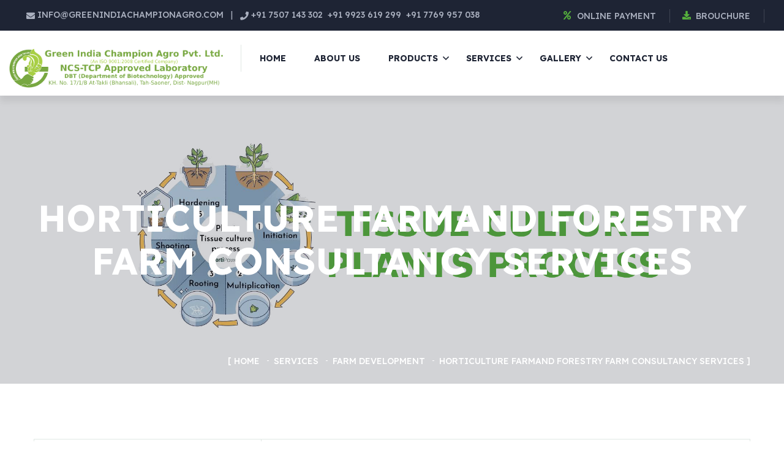

--- FILE ---
content_type: text/html; charset=UTF-8
request_url: https://greenindiachampionagro.com/services/farm-development/horticulture-farmand-forestry-farm-consultancy-services
body_size: 4783
content:
<!DOCTYPE html>
<html lang="en">
    <head>
        <meta charset="utf-8">
        <meta http-equiv="X-UA-Compatible" content="IE=edge">
        <meta name="viewport" content="width=device-width, initial-scale=1.0, maximum-scale=1.0, user-scalable=0">
                    <link href="https://fonts.googleapis.com/css2?family=Lexend:wght@300;400;500;600;700;800&display=swap" rel="stylesheet">
            <link href="https://fonts.googleapis.com/css2?family=Lato:ital,wght@0,300;0,400;0,700;0,900;1,300;1,400;1,700;1,900&display=swap" rel="stylesheet">
                            <meta name="author" content="Akshay Gorad">
                            <meta name="revisit-after" content="1 days">
                                <link rel="icon" href="https://greenindiachampionagro.com/writable/uploads/favicon.png?v=1.0.5" type="image/x-icon"/>
        <title>Horticulture Farmand Forestry Farm Consultancy Services - Green India Champion Agro Private Limited | Spirit of Innovation</title>
        <style>
            :root{
                --primary-color : #78a841;
                --primary-color-dark : #6c973b;
                --secondary-color : #a9d047;
                --secondary-color-dark : #a0cb34;
            }

            .main-header .nav-right .support-box .info-box 
            {
                width: 380px;
            }
            
        </style>
                    <link rel="manifest" href="https://greenindiachampionagro.com/manifest.json"></link>
            <meta name="theme-color" content="#78a841">
            <script type="text/javascript">
                if ('serviceWorker' in navigator) {
                    navigator.serviceWorker.register('https://greenindiachampionagro.com/service-worker.js', {
                        scope: '/'
                    }).then(function (registration) {
                        console.log('ServiceWorker registration successful with scope: ', registration.scope);
                    }, function (err) {
                        console.log('ServiceWorker registration failed: ', err);
                    });
                }
            </script>
                <link rel='stylesheet' type='text/css' href='https://greenindiachampionagro.com/assets/css/font-awesome-all.css?v=1.0.5' /><link rel='stylesheet' type='text/css' href='https://greenindiachampionagro.com/assets/css/flaticon.css?v=1.0.5' /><link rel='stylesheet' type='text/css' href='https://greenindiachampionagro.com/assets/css/owl.css?v=1.0.5' /><link rel='stylesheet' type='text/css' href='https://greenindiachampionagro.com/assets/css/bootstrap.css?v=1.0.5' /><link rel='stylesheet' type='text/css' href='https://greenindiachampionagro.com/assets/css/jquery.fancybox.min.css?v=1.0.5' /><link rel='stylesheet' type='text/css' href='https://greenindiachampionagro.com/assets/css/animate.css?v=1.0.5' /><link rel='stylesheet' type='text/css' href='https://greenindiachampionagro.com/assets/css/jquery-ui.css?v=1.0.5' /><link rel='stylesheet' type='text/css' href='https://greenindiachampionagro.com/assets/css/theme-color.css?v=1.0.5' /><link rel='stylesheet' type='text/css' href='https://greenindiachampionagro.com/assets/css/style.css?v=1.0.5' /><link rel='stylesheet' type='text/css' href='https://greenindiachampionagro.com/assets/css/responsive.css?v=1.0.5' /><link rel='stylesheet' type='text/css' href='https://greenindiachampionagro.com/assets/css/custom.css?v=1.0.5' />                        
        <style>
             .main-header .nav-right .support-box .info-box 
            {
                width: 345px;
            }
        </style>
    </head>
    <body>
        <div class="boxed_wrapper">
                        <header class="main-header">
                                <span class="desktop-view">
                    <div class="header-top">
                        <div class="auto-container" style="max-width: 100%;">
                            <div class="top-inner clearfix">
                                <div class="text left-column pull-left">
                                    <h6>
                                        <a href="/cdn-cgi/l/email-protection#7c15121a133c1b0e191912151218151d1f141d110c1513121d1b0e13521f1311">
                                            <i class="fas fa-envelope"></i>&nbsp;<span class="__cf_email__" data-cfemail="ddb4b3bbb29dbaafb8b8b3b4b3b9b4bcbeb5bcb0adb4b2b3bcbaafb2f3beb2b0">[email&#160;protected]</span>
                                        </a>
                                        &nbsp; | &nbsp;
                                        <a href="tel:+917507143302">
                                            <i class="fas fa-phone"></i>&nbsp;+91 7507 143 302
                                        </a>
                                        <a href="tel:+919923619299">
                                            &nbsp;+91 9923 619 299
                                        </a>
                                        <a href="tel:+917769957038">
                                            &nbsp;+91 7769 957 038
                                        </a>
                                    </h6>
                                </div>
                                <div class="right-column pull-right clearfix">
                                    <ul class="info clearfix">
                                        <li><i class="fas fa-percent"></i><a href="https://rzp.io/l/green-india-champion-agro" target="_blank">Online Payment</a></li>
                                                                                <li><i class="fas fa-download"></i><a  href="https://greenindiachampionagro.com/writable/uploads/GICA-Broucher.pdf?v=1.0.5" download>Brouchure</a></li>
                                    </ul>
                                                                    </div>
                            </div>
                        </div>
                    </div>
                </span>
                <span class="mobile-view">
                    <div class="header-top">
                        <div class="auto-container" style="max-width: 100%;">
                            <div class="top-inner clearfix">
                                <div class="text left-column pull-left">
                                    <h6 style="padding-left: unset;">
                                        <p style="font-family:unset;overflow-wrap: anywhere;border-bottom: 1px #78a841 solid;">
                                            <i class="fas fa-envelope"></i>&nbsp; <a href="/cdn-cgi/l/email-protection#e68f888089a681948383888f88828f87858e878b968f898887819489c885898b">Mail Us</a>
                                        </p>
                                        <p style=" font-family:unset;overflow-wrap: anywhere;border-bottom: 1px #78a841 solid;">
                                            <i class="fas fa-phone"></i>&nbsp; <a href="tel:+917507143302">&nbsp;+91 7507 143 302</a>, <a href="tel:+919923619299">&nbsp;+91 9923 619 299</a>, <a href="tel:+917769957038">&nbsp;+91 7769 957 038</a>
                                        </p>
                                        <p style="font-family:unset;overflow-wrap: anywhere;">
                                            <i class="fas fa-percent"></i><a href="https://rzp.io/l/green-india-champion-agro" target="_blank">&nbsp;Online Payment</a>&nbsp; | &nbsp;
                                            <i class="fas fa-download"></i><a  href="https://greenindiachampionagro.com/writable/uploads/GICA-Broucher.pdf?v=1.0.5" download>&nbsp;Brouchure</a>
                                        </p>
                                    </h6>
                                </div>
                            </div>
                        </div>
                    </div>
                </span>
                <div class="header-lower">
                    <div class="auto-container" style="max-width:100%;">
                        <div class="outer-box clearfix">
                            <div class="menu-area pull-left clearfix">
                                <span class="desktop-view">
                                    <div class="logo-box pull-left">
                                        <figure class="logo mt-3"><a href="https://greenindiachampionagro.com/"><img src="https://greenindiachampionagro.com/writable/uploads/logo.png?v=1.0.5" alt="Green India Champion Agro Private Limited" class="home-logo"></a></figure>
                                    </div>
                                    <div class="mobile-nav-toggler">
                                        <i class="icon-bar"></i>
                                        <i class="icon-bar"></i>
                                        <i class="icon-bar"></i>
                                    </div>
                                </span>
                                <span class="mobile-view">
                                    <div class="row">
                                        <div class="mt-2">
                                            <figure class="logo"><a href="https://greenindiachampionagro.com/"><img src="https://greenindiachampionagro.com/writable/uploads/logo.png?v=1.0.5" alt="Green India Champion Agro Private Limited"></a></figure>
                                        </div>
                                    </div>
                                    <div class="row text-center">
                                        <div class="mobile-nav-toggler" style="margin:auto;">
                                            <i class="icon-bar"></i>
                                            <i class="icon-bar"></i>
                                            <i class="icon-bar"></i>
                                        </div>
                                    </div>
                                </span>
                                <nav class="main-menu navbar-expand-md navbar-light">
                                    <div class="collapse navbar-collapse show clearfix" id="navbarSupportedContent">
                                        <ul class="navigation clearfix">
                                            <li ><a href="https://greenindiachampionagro.com/">Home</a></li>
                                            <li ><a href="https://greenindiachampionagro.com/about-us">About Us</a></li>
                                                                                        <li class="dropdown "><a href="https://greenindiachampionagro.com/products">Products</a>
                                                                                                    <ul>
                                                                                                                    <li><a  href="https://greenindiachampionagro.com/products/tissue-culture-plants">Tissue Culture Plants</a></li>
                                                                                                                    <li><a  href="https://greenindiachampionagro.com/products/horticulture-plants">Horticulture Plants</a></li>
                                                                                                                    <li><a  href="https://greenindiachampionagro.com/products/forestry-plants">Forestry Plants</a></li>
                                                                                                            </ul>
                                                    <div class="dropdown-btn"><span class="fas fa-angle-down"></span></div>
                                                                                            </li>
                                                                                        <li class="dropdown "><a href="https://greenindiachampionagro.com/services">Services</a>
                                                                                                    <ul>
                                                                                                                    <li><a  href="https://greenindiachampionagro.com/services/farm-development">Farm Development</a></li>
                                                                                                                    <li><a  href="https://greenindiachampionagro.com/services/agriculture-consulting">Agriculture Consulting</a></li>
                                                                                                            </ul>
                                                    <div class="dropdown-btn"><span class="fas fa-angle-down"></span></div>
                                                                                            </li>
                                            <li class="dropdown "><a href="https://greenindiachampionagro.com/gallery">Gallery</a>
                                                                                                    <ul>
                                                        <li><a  href="https://greenindiachampionagro.com/gallery/image">Image</a></li>
                                                        <li><a  href="https://greenindiachampionagro.com/gallery/video">Video</a></li>
                                                    </ul>
                                                    <div class="dropdown-btn"><span class="fas fa-angle-down"></span></div>
                                                                                            </li>
                                                                                                                                                                                                                            <li ><a href="https://greenindiachampionagro.com/contact-us">Contact Us</a></li>
                                        </ul>
                                    </div>
                                </nav>
                            </div>
                        </div>
                    </div>
                </div>
                <div class="sticky-header">
                    <div class="auto-container" style="max-width:100%;">
                        <div class="outer-box">
                            <div class="menu-area pull-left clearfix">
                                <div class="logo-box pull-left">
                                    <figure class="logo"><a href="https://greenindiachampionagro.com/"><img src="https://greenindiachampionagro.com/writable/uploads/logo.png?v=1.0.5" alt="Green India Champion Agro Private Limited" class="home-logo"></a></figure>
                                </div>
                                <nav class="main-menu clearfix"></nav>
                            </div>
                        </div>
                    </div>
                </div>
            </header>
            <div class="mobile-menu">
                <div class="menu-backdrop"></div>
                <div class="close-btn"><i class="fas fa-times"></i></div>
                
                <nav class="menu-box">
                    <div class="nav-logo"><a href="https://greenindiachampionagro.com/"><img src="https://greenindiachampionagro.com/writable/uploads/logo.png?v=1.0.5" alt="Green India Champion Agro Private Limited" title="Green India Champion Agro Private Limited" class="home-logo"></a></div>
                    <div class="menu-outer"></div>
                    <div class="contact-info">
                        <h4>Contact Info</h4>
                        <ul>
                            <li>At- Kh. No. 17/1/B, Takli(Bhansali), Tah-Saoner, Dist-Nagpur (MH) Pin Code 441113, India.</li>
                            <li><a href="tel:+917507143302">(+91) 7507 143 302</a></li>
                            <li><a href="tel:+919923619299">(+91) 9923 619 299</a></li>
                            <li><a href="tel:+917769957038">(+91) 7769 957 038</a></li>
                            <li><a href="/cdn-cgi/l/email-protection#91f8fff7fed1f6e3f4f4fff8fff5f8f0f2f9f0fce1f8fefff0f6e3febff2fefc"><span class="__cf_email__" data-cfemail="e58c8b838aa5829780808b8c8b818c84868d8488958c8a8b8482978acb868a88">[email&#160;protected]</span></a></li>
                        </ul>
                    </div>
                    <div class="social-links">
                        <ul class="clearfix">
                            <li><a href="javascript:void(0);"><span class="fab fa-twitter"></span></a></li>
                            <li><a href="javascript:void(0);"><span class="fab fa-facebook-square"></span></a></li>
                            <li><a href="javascript:void(0);"><span class="fab fa-pinterest-p"></span></a></li>
                            <li><a href="javascript:void(0);"><span class="fab fa-instagram"></span></a></li>
                            <li><a href="javascript:void(0);"><span class="fab fa-youtube"></span></a></li>
                        </ul>
                    </div>
                </nav>
            </div><section class="page-title" style="background-image: url(https://greenindiachampionagro.com/writable/uploads/filemanager/source/Headers/Tissue_Culture_Plants_Process.jpg);  background-size: contain;">
    <div class="auto-container">
        <div class="content-box clearfix">
            <div class="title">
                <h1>Horticulture Farmand Forestry Farm Consultancy Services</h1>
            </div>
            <ul class="bread-crumb clearfix pull-right">
                <li><a href="https://greenindiachampionagro.com/">Home</a></li>
                <li><a href="https://greenindiachampionagro.com/services">Services</a></li>
                <li><a href="https://greenindiachampionagro.com/services/farm-development">Farm Development</a></li>
                <li>Horticulture Farmand Forestry Farm Consultancy Services</li>
            </ul>
        </div>
    </div>
</section>
<style>
    .image-box img {
        min-height: 300px;
        height: 300px;
        width: 500;
    }
</style>
<section class="news-section blog-grid" style="padding: 90px 0px 40px;">
    <div class="auto-container">
        <div class="row clearfix">
            <div class="col-lg-12 col-md-12 col-sm-12 content-side">
                <div class="blog-list-content">
                    <div class="news-block-two">
                        <div class="inner-box">
                            <div class="image-box">  
                                <img src="https://greenindiachampionagro.com/writable/uploads/filemanager/source/service/forestry-farm.jpg?v=1.0.5" alt="Horticulture Farmand Forestry Farm consultancy services" class="career-figure">
                            </div>
                            <div class="content-box">
                                <h5>Horticulture Farmand Forestry Farm consultancy services</h5>
                                <p>Having a horticulture farm and forestry farm is a best source of income. But to maintain it is tough part. We at green India champion Agro Pvt. ltd. provide an enhanced service to its customer on maintaining and increased the productivity of horticulture and forestry plants in affordable package.<br></p>
                                <br>
                            </div>
                        </div>
                    </div>
                </div>
            </div>
        </div>
    </div>
</section>            <footer class="main-footer bg-color-2">
                <div class="footer-top">
                    <div class="auto-container">
                        <div class="row clearfix">
                            <div class="col-lg-3 col-md-6 col-sm-12 footer-column">
                                <div class="footer-widget logo-widget">
                                    <figure class="footer-logo text-center" style="width:300px;"><a href="https://greenindiachampionagro.com/"><img src="https://greenindiachampionagro.com/writable/uploads/logo-footer.png?v=1.0.5" alt="Green India Champion Agro Private Limited" class="footer-logo"></a></figure>
                                    <div class="text text-justify">
                                        <p>Green India Champion agro Pvt Ltd was Incorporated on 18 October 2014 under the dynamic leadership of Mr. Sanjay Mandekar and Mr. Pramod Mahajan in Nagpur, Maharashtra.</p>
                                    </div>
                                </div>
                            </div>
                            <div class="col-lg-3 col-md-6 col-sm-12 footer-column">
                                <div class="footer-widget links-widget text-left">
                                    <div class="widget-title">
                                        <h5>Company</h5>
                                    </div>
                                    <div class="widget-content">
                                        <ul class="links-list clearfix">
                                            <li><a href="https://greenindiachampionagro.com/home">Home</a></li>
                                          <li><a href="https://greenindiachampionagro.com/about-us">About Us</a></li>
                                          <li><a href="https://greenindiachampionagro.com/products">Products</a></li>
                                          <li><a href="https://greenindiachampionagro.com/services">Services</a></li>
                                          <li><a href="https://greenindiachampionagro.com/gallery">Gallery</a></li>
                                                                                                                                                                                                                            <li><a href="https://greenindiachampionagro.com/contact-us">Contact Us</a></li>
                                        </ul>
                                    </div>
                                </div>
                            </div>
                            <div class="col-lg-3 col-md-6 col-sm-12 footer-column">
                                <div class="footer-widget links-widget text-left">
                                    <div class="widget-title">
                                        <h5>Legal Pages</h5>
                                    </div>
                                    <div class="widget-content">
                                        <ul class="links-list clearfix">
                                                                                                                                        <li>
                                                    <a href="https://greenindiachampionagro.com/terms-and-conditions">Terms & Conditions</a>
                                                </li>
                                                                                                                                                                                    <li>
                                                    <a href="https://greenindiachampionagro.com/return-refund-and-cancellation-policy">Return, Refund And Cancellation Policy</a>
                                                </li>
                                                                                                                                                                                    <li>
                                                    <a href="https://greenindiachampionagro.com/privacy-policy">Privacy Policy</a>
                                                </li>
                                                                                                                                                                                    <li>
                                                    <a href="https://greenindiachampionagro.com/disclaimer">Disclaimer</a>
                                                </li>
                                                                                                                                                                            </ul>
                                    </div>
                                </div>
<div class="">
    </div>
                            </div>
                            <div class="col-lg-3 col-md-6 col-sm-12 footer-column">
                                <div class="footer-widget post-widget">
                                    <div class="widget-title">
                                        <h5>Payment</h5>
                                    </div>
                                    <a  href="https://rzp.io/l/green-india-champion-agro" target="_blank">
                                        <img src="https://greenindiachampionagro.com/writable/uploads/pay-now.png?v=1.0.5" alt="Online Payment">
                                    </a>
                                    <br/><br/>
                                    <a  href="https://play.google.com/store/apps/details?id=com.greenindiachampionagro.gica" target="_blank">
                                        <img src="https://greenindiachampionagro.com/writable/uploads/android-app.png?v=1.0.5" alt="Download Our Android App">
                                    </a>
                                    <br/><br/>
                                    <a  href="https://greenindiachampionagro.com/writable/uploads/GICA-Broucher.pdf?v=1.0.5" download>
                                        <img src="https://greenindiachampionagro.com/writable/uploads/brochure.png?v=1.0.5" alt="Download Brouchure">
                                    </a>
              
                                                                    </div>
                            </div>
                        </div>
<div class="">
    </div>
                    </div>
                </div>
                <div class="footer-bottom">
                    <div class="auto-container">
                        <div class="inner-box clearfix">
                            <div class="copyright text-center">
                                <p>Copyright &copy; 2026 Green India Champion Agro Private Limited Crafted with by  <a href="https://akshaygorad.com" target="_blank">Akshay Gorad</a></p>
                            </div>
                        </div>
                    </div>
                </div>
            </footer>
            <button class="scroll-top scroll-to-target" data-target="html">
                <i class="flaticon-up-arrow"></i>
            </button>
        </div>
        <script data-cfasync="false" src="/cdn-cgi/scripts/5c5dd728/cloudflare-static/email-decode.min.js"></script><script type='text/javascript'  src='https://greenindiachampionagro.com/assets/js/jquery.js?v=1.0.5'></script><script type='text/javascript'  src='https://greenindiachampionagro.com/assets/js/popper.min.js?v=1.0.5'></script><script type='text/javascript'  src='https://greenindiachampionagro.com/assets/js/bootstrap.min.js?v=1.0.5'></script><script type='text/javascript'  src='https://greenindiachampionagro.com/assets/js/owl.js?v=1.0.5'></script><script type='text/javascript'  src='https://greenindiachampionagro.com/assets/js/wow.js?v=1.0.5'></script><script type='text/javascript'  src='https://greenindiachampionagro.com/assets/js/jquery.fancybox.js?v=1.0.5'></script><script type='text/javascript'  src='https://greenindiachampionagro.com/assets/js/appear.js?v=1.0.5'></script><script type='text/javascript'  src='https://greenindiachampionagro.com/assets/js/scrollbar.js?v=1.0.5'></script><script type='text/javascript'  src='https://greenindiachampionagro.com/assets/js/jquery-ui.js?v=1.0.5'></script><script type='text/javascript'  src='https://greenindiachampionagro.com/assets/js/jquery.nice-select.min.js?v=1.0.5'></script><script type='text/javascript'  src='https://greenindiachampionagro.com/assets/js/isotope.js?v=1.0.5'></script><script type='text/javascript'  src='https://greenindiachampionagro.com/assets/js/jquery.lettering.min.js?v=1.0.5'></script><script type='text/javascript'  src='https://greenindiachampionagro.com/assets/js/jquery.circleType.js?v=1.0.5'></script><script type='text/javascript'  src='https://greenindiachampionagro.com/assets/js/script.js?v=1.0.5'></script><script type='text/javascript'  src='https://greenindiachampionagro.com/assets/js/custom.js?v=1.0.5'></script>        <script>
            $(document).ready(function () {
                if($('.home-slider').length){
                    $('.home-slider').slick({
                        autoplay: true,
                        autoplaySpeed: 1500,
                        slidesToShow: 1,
                        slidesToScroll:1,
                        dots: false,
                        infinite: true,
                        cssEase: 'linear',
                        arrow: true
                    });
                }
            });
        </script>
        <script>
            function header_manager(){
                if($(window).width() < 785){
                    $('.desktop-view').hide();
                    $('.mobile-view').show();
                    /*alert('mobile');*/
                } else {
                    $('.mobile-view').hide();
                    $('.desktop-view').show();
                    /*alert('desktop');*/
                }
            }
            $(document).ready(function () {
                header_manager();
            });
            $(window).resize(function(){
                header_manager();
            });
        </script>
        <!--Start of AkshayGorad.com Script-->
        <script type="text/javascript">
            (function(){
                var s1=document.createElement("script"),s0=document.getElementsByTagName("script")[0];
                s1.async=true;
                s1.src='https://panel.akshaygorad.com/embed/whatsapp-chat-widget/js/838UG-FFFPQ-97PH8-C7BSW';
                s1.charset='UTF-8';
                s1.setAttribute('crossorigin','*');
                s0.parentNode.insertBefore(s1,s0);
            })();
        </script>
        <!--End of AkshayGorad.com Script-->
    <script defer src="https://static.cloudflareinsights.com/beacon.min.js/vcd15cbe7772f49c399c6a5babf22c1241717689176015" integrity="sha512-ZpsOmlRQV6y907TI0dKBHq9Md29nnaEIPlkf84rnaERnq6zvWvPUqr2ft8M1aS28oN72PdrCzSjY4U6VaAw1EQ==" data-cf-beacon='{"version":"2024.11.0","token":"eed7f32bd4ea438885ac56dd486136cc","r":1,"server_timing":{"name":{"cfCacheStatus":true,"cfEdge":true,"cfExtPri":true,"cfL4":true,"cfOrigin":true,"cfSpeedBrain":true},"location_startswith":null}}' crossorigin="anonymous"></script>
</body>
</html>

--- FILE ---
content_type: text/css
request_url: https://greenindiachampionagro.com/assets/css/flaticon.css?v=1.0.5
body_size: -192
content:
@font-face {
    font-family: "flaticon";
    src: url("../fonts/flaticon.ttf?1df927c4626e072d7cc017c3d3023445") format("truetype"),
url("../fonts/flaticon.woff?1df927c4626e072d7cc017c3d3023445") format("woff"),
url("../fonts/flaticon.woff2?1df927c4626e072d7cc017c3d3023445") format("woff2"),
url("../fonts/flaticon.eot?1df927c4626e072d7cc017c3d3023445#iefix") format("embedded-opentype"),
url("../fonts/flaticon.svg?1df927c4626e072d7cc017c3d3023445#flaticon") format("svg");
}

i[class^="flaticon-"]:before, i[class*=" flaticon-"]:before {
    font-family: flaticon !important;
    font-style: normal;
    font-weight: normal !important;
    font-variant: normal;
    text-transform: none;
    line-height: 1;
    -webkit-font-smoothing: antialiased;
    -moz-osx-font-smoothing: grayscale;
}

.flaticon-up-arrow:before {
    content: "\f101";
}
.flaticon-zooming:before {
    content: "\f102";
}
.flaticon-earth-globe:before {
    content: "\f103";
}
.flaticon-mill:before {
    content: "\f104";
}
.flaticon-left-arrow:before {
    content: "\f105";
}
.flaticon-right-arrow:before {
    content: "\f106";
}
.flaticon-play-button:before {
    content: "\f107";
}
.flaticon-geology:before {
    content: "\f108";
}
.flaticon-happiness:before {
    content: "\f109";
}
.flaticon-quote:before {
    content: "\f10a";
}
.flaticon-pdf:before {
    content: "\f10b";
}
.flaticon-building:before {
    content: "\f10c";
}
.flaticon-cancel:before {
    content: "\f10d";
}
.flaticon-building-1:before {
    content: "\f10e";
}
.flaticon-office-building:before {
    content: "\f10f";
}


--- FILE ---
content_type: text/css
request_url: https://greenindiachampionagro.com/assets/css/theme-color.css?v=1.0.5
body_size: 2599
content:
/* template-color */

.scroll-top{
  color: #56b13d;
}

.handle-preloader{
	background-color: #56b13d;
}

.preloader-close{
	color: #56b13d;
}

.header-top .text h6 .comment-icon{
	color: #56b13d;
}

.header-top .text h6 a:hover{
  color: #56b13d;
}

.header-top .right-column .info li i{
	color: #56b13d;
}

.header-top .right-column .info li a:hover{
  color: #56b13d;
}

.main-header .search-box-btn:hover{
	color: #56b13d;
}

.main-header .search-box-btn i{
	color: #56b13d;
}

.header-top .right-column .social-links li a:hover{
  color: #56b13d;
}

.main-header .search-box-outer .dropdown-menu{
	background-color: #56b13d;
}

.main-menu .navigation > li.current > a,
.main-menu .navigation > li:hover > a{
  color: #56b13d;
}

.main-menu .navigation > li > ul > li > ul{
	border-top: 4px solid #56b13d;
}

.main-menu .navigation > li > ul{
	border-top: 4px solid #56b13d;
}

.main-menu .navigation > li > ul > li > a:before{
	color: #56b13d;
}

.main-menu .navigation > li > ul > li > a:hover{
  color: #56b13d;
}

.main-menu .navigation > li > ul > li > ul > li > a:hover{
  color: #56b13d;
}

.main-menu .navigation > li > ul > li > ul > li > a:before{
	color: #56b13d;
}

.main-header .nav-right .support-box h5 i{
	color: #56b13d;
}

.main-header .nav-right .support-box:hover h5:before{
	color: #56b13d;
}

.main-header .nav-right .support-box .info-box{
	border-top: 4px solid #56b13d;
}

.main-header .nav-right .support-box .info-box li i{
	color: #56b13d;
}

.main-header .nav-right .support-box .info-box li span a:hover{
  color: #56b13d;
}

.main-header .nav-right .language .language-dropdown{
	border-top: 4px solid #56b13d;
}

.main-header .nav-right .language .language-dropdown li a:hover{
  color: #56b13d;
}

.main-header .nav-right .language:hover:before{
	color: #56b13d;
}

.banner-section .owl-theme .owl-nav button:hover{
  background-color: #56b13d;
}

.theme-btn.btn-one{
	background-color: #56b13d;
}

.image_block_1 .image-box .text h2{
	color: #56b13d;
}

.sec-title h6{
	color: #56b13d;
}

.content_block_1 .content-box .inner-box .single-item .inner .icon-box{
	background-color: #56b13d;
}

.content_block_1 .content-box .inner-box .single-item .inner h6 i{
	color: #56b13d;
}

.content_block_1 .content-box .inner-box .single-item .inner h6 a:hover{
  color: #56b13d;
}

.sec-title .title-top .shape-box .shape{
	color: #56b13d;
}

.service-block-one .inner-box .inner h5 a:hover{
  color: #56b13d;
}

.service-block-one .inner-box .inner .link a i{
	color: #56b13d;
}

.service-block-one .inner-box .inner .link a:hover{
  background-color: #56b13d;
}

.service-block-two .inner-box .link a i{
	color: #56b13d;
}

.service-block-two .inner-box .content-box .inner .text:before{
	background-color: #56b13d;
}

.service-block-two .inner-box .content-box .inner .text:after{
	background-color: #56b13d;
}

.service-block-two .inner-box h3 a:hover{
	color: #56b13d;
}

.service-block-two .inner-box .overlay-content .link a{
	background-color: #56b13d;
}

.service-block-two .inner-box .overlay-content:after{
	border: 1px solid #56b13d;
}

.green-bg{
	background-color: #56b13d;
}

.working-block-one .inner-box h2{
	color: #56b13d;
}

.project-block-one .inner-box .overlay-content .view-btn a:hover{
  background-color: #56b13d;
}

.project-block-one .inner-box .overlay-content .inner h6{
	color: #56b13d;
}

.project-block-one .inner-box .overlay-content .inner h5 a:hover{
  color: #56b13d;
}

.project-block-one .inner-box .overlay-content .inner .link a{
	color: #56b13d;
}

.skills-section .bg-layer .bg-3{
	background-color: #56b13d;
}

.progress-box .bar-inner{
	background-color: #56b13d;
}

.content_block_2 .content-box .author-box .designation{
	color: #56b13d;
}

.team-block-one .inner-box:before{
	background-color: #56b13d;
}

.team-block-one .inner-box:after{
	background-color: #56b13d;
}

.team-block-one .inner-box .social-links li a:hover{
  background-color: #56b13d;
}

.team-block-one .inner-box .text h5 a:hover{
  color: #56b13d;
}

.team-block-one .inner-box .text .designation{
	color: #56b13d;
}

.testimonial-block-one .inner-box .author-box .designation{
	color: #56b13d;
}

.testimonial-block-one .inner-box .rating li{
	color: #56b13d;
}

.news-block-one .inner-box .post-date{
	background-color: #56b13d;
}

.news-block-one .inner-box .post-info li:first-child{
  color: #56b13d;
}

.news-block-one .inner-box h5 a:hover{
  color: #56b13d;
}

.news-block-one .inner-box .btn-box a i{
	color: #56b13d;
}

.news-block-one .inner-box .btn-box a:hover{
	background-color: #56b13d;
}

.subscribe-section .form-inner .form-group input:focus{
  border-color: #56b13d !important;
}

.footer-top .logo-widget .support-box i{
	color: #56b13d;
}

.footer-top .logo-widget .support-box a:hover{
  color: #56b13d;
}

.footer-top .widget-title:before{
	background-color: #56b13d;
}

.footer-top .widget-title:after{
	background-color: #56b13d;
}

.footer-top .links-widget .links-list li a:hover{
  color: #56b13d;
}

.footer-top .links-widget .links-list li a:hover:before{
	border-color: #56b13d;
}

.footer-top .links-widget .links-list li a:after{
	background-color: #56b13d;
}

.footer-top .post-widget h6 a:hover{
  color: #56b13d;
}

.footer-top .post-widget .link h6 i{
	color: #56b13d;
}

.page-title .bread-crumb li a:hover{
	color: #56b13d;
}

.content_block_7 .content-box .inner-box .single-item .icon-box{
	color: #56b13d;
}

.content_block_7 .content-box .inner-box .single-item a i{
	color: #56b13d;
}

.content_block_7 .content-box .inner-box .single-item a:hover{
	color: #56b13d;
}

.content_block_7 .content-box .author-box .designation{
	color: #56b13d;
}

.statements-section .tab-btn-box .tab-btns li span{
	color: #56b13d;
}

.statements-section .tabs-content .content-box{
	border-top: 6px solid #56b13d;
}

.statements-section .tabs-content .content-box h5{
	color: #56b13d;
}

.statements-section .tabs-content .content-box ul li:before{
	color: #56b13d;
}

.history-section:before{
	background-color: #56b13d;
}

.history-block-one .inner-box span:after{
	background-color: #56b13d;
}

.history-section .owl-dots button span:before{
	border: 1px solid #56b13d;
}

.history-section .owl-dots .owl-dot.active span,
.history-section .owl-dots button span:hover{
	border-color: #56b13d;
}

.working-style-three .content-box{
	background-color: #56b13d;
}

.working-block-three:after{
	background-color: #56b13d;
}

.working-block-three .inner-box h5:before{
	background-color: #56b13d;
}

.working-block-three .inner-box h5:after{
	background-color: #56b13d;
}

.counter-block-one .inner-box:hover .icon-box{
	color: #56b13d;
}

.team-block-two .inner-box .lower-content .text h5 a:hover{
	color: #56b13d;
}

.team-block-two .inner-box .lower-content .text .designation{
	color: #56b13d;
}

.team-block-two .inner-box .lower-content .info li a:hover{
	background-color: #56b13d;
}

.team-block-two .inner-box .lower-content .share-box:hover .share-btn{
	background-color: #56b13d;
}

.team-block-two .inner-box .lower-content .share-box .social-links li a:hover{
	color: #56b13d;
}

.faq-page-section .search-form .form-group button{
	color: #56b13d;
}

.faq-page-section .search-form .form-group input:focus{
  border-color: #56b13d !important;
}

.faq-page-section .accordion .acc-btn .icon-outer{
	color: #56b13d;
}

.faq-page-section .accordion .acc-btn.active .icon-outer{
  background-color: #56b13d;
}

.default-sidebar .sidebar-content .upper-box .theme-btn:before{
  background-color: #56b13d;
}

.default-sidebar .sidebar-content .support-box .icon-box{
	color: #56b13d;
}

.project-block-two .inner-box .overlay-content h6{
	color: #56b13d;
}

.project-block-two .inner-box .image-box h6{
	color: #56b13d;
}

.project-block-two .inner-box .overlay-content .view-btn a:hover{
	background-color: #56b13d;
}

.project-block-two .inner-box .overlay-content h5 a:hover{
	color: #56b13d;
}

.project-section .sortable-masonry .filter-tabs li.active,
.project-section .sortable-masonry .filter-tabs li:hover{
  color: #56b13d;
}

.project-details .content-box .lower-box .share-box a:hover{
  background-color: #56b13d;
}

.pricing-block-one .pricing-table:hover h5{
	background-color: #56b13d;
}

.pricing-block-one .pricing-table .feature-list li:before{
	background-color: #56b13d;
}

.pricing-block-one .pricing-table .theme-btn{
	border: 1px solid #56b13d;
}

.pricing-block-one .pricing-table .theme-btn:hover{
	color: #56b13d !important;
}

.coming-soon-section .cs-countdown .count-col:before{
	background-color: #56b13d;
}

.coming-soon-section .cs-countdown .count-col:after{
	background-color: #56b13d;
}

.coming-soon-section .subscribe-box{
	background-color: #56b13d;
}

.service-block-four .inner-box .link a:hover{
	background-color: #56b13d;
}

.service-block-four .inner-box .link a i{
	color: #56b13d;
}

.service-block-four .inner-box .content-box .text:before,
.service-block-four .inner-box .content-box .text:after{
	background-color: #56b13d;
}

.service-block-four .inner-box .content-box h3 a:hover{
	color: #56b13d;
}

.service-block-four .inner-box .content-box .overlay-content:before{
	border: 1px solid #56b13d;
}

.default-sidebar .sidebar-widget .widget-title:before{
	color: #56b13d;
}

.service-sidebar .category-widget .widget-content li a:hover i,
.service-sidebar .category-widget .widget-content li a.current i{
	background-color: #56b13d;
}

.service-sidebar .downloads-widget .widget-content .download-list li .inner .icon-box{
	background-color: #56b13d;
}

.service-sidebar .downloads-widget .widget-content .download-list li .inner a:hover .icon-box{
  color: #56b13d;
}

.service-sidebar .downloads-widget .widget-content .download-list li:last-child .inner a .icon-box{
  color: #56b13d;
}

.service-sidebar .downloads-widget .widget-content .download-list li:last-child .inner a:hover .icon-box{
	background-color: #56b13d;
}

.service-details-content .content-one .inner-box .single-item .image-box:before{
	background-color: #56b13d;
}

.service-details-content .content-one .inner-box .single-item:hover .image-box .icon{
  background-color: #56b13d;
}

.service-details-content .content-two .feature-list .single-item .icon-box{
	color: #56b13d;
}

.service-details-content .content-three .inner-box .carousel-box .inner span{
	color: #56b13d;
}

.service-details-content .content-three .inner-box .carousel-box .owl-nav button:hover{
  background-color: #56b13d;
}

.service-details-content .content-four .single-item ul li:before{
	background-color: #56b13d;
}

.blog-sidebar .search-widget .form-group input:focus{
  border-color: #56b13d !important;
}

.blog-sidebar .search-widget .form-group button{
	background-color: #56b13d;
}

.blog-sidebar .category-widget .widget-content li a:hover{
	color: #56b13d;
}

.blog-sidebar .category-widget .widget-content li a i{
	color: #56b13d;
}

.blog-sidebar .post-widget .post .post-thumb{
	background-color: #56b13d;
}

.blog-sidebar .post-widget .post .post-date{
	color: #56b13d;
}

.blog-sidebar .post-widget .post h6 a:hover{
  color: #56b13d;
}

.blog-sidebar .tags-widget .tags-list li a:hover{
  background-color: #56b13d;
  border-color: #56b13d;
}

.news-block-one .inner-box h3 a:hover{
  color: #56b13d;
}

.pagination li a:hover,
.pagination li a.current{
  background-color: #56b13d !important;
}

.pagination-nav li a:hover{
  background-color: #56b13d;
}

.news-block-two .inner-box h5 a:hover{
	color: #56b13d;
}

.news-block-two .inner-box .post-info li:first-child{
	color: #56b13d;
}

.news-block-two .inner-box .btn-box a i{
	color: #56b13d;
}

.news-block-two .inner-box .btn-box a:hover{
	background-color: #56b13d;
}

.news-block-two .inner-box .image-box .post-date{
	background-color: #56b13d;
}

.blog-details-content blockquote{
	border-top: 5px solid #56b13d;
}

.blog-details-content blockquote h6{
	color: #56b13d;
}

.blog-details-content .blog-post .post-tags .tags-list li h6{
	color: #56b13d;
}

.blog-details-content .blog-post .post-tags .tags-list li a:hover{
  color: #56b13d;
}

.blog-details-content .post-nav .nav-box a{
	color: #56b13d;
}

.blog-details-content .author-box .inner .social-links li a:hover{
  border-color: #56b13d;
  background-color: #56b13d;
}

.blog-details-content .comment-box .comment .comment-info .post-date{
	color: #56b13d;
}

.blog-details-content .comment-box .comment .comment-inner .reply-btn{
	color: #56b13d;
}

.blog-details-content .comment-box .comment .comment-inner .reply-btn:hover{
	border-color: #56b13d;
  background-color: #56b13d;
}

.blog-details-content .comments-form-area .form-group input:focus,
.blog-details-content .comments-form-area .form-group textarea:focus{
  border-color: #56b13d !important;
}

.shop-sidebar .search-widget .form-group button{
	color: #56b13d;
}

.shop-sidebar .search-widget .form-group input:focus + button,
.shop-sidebar .search-widget .form-group button:hover{
  background-color: #56b13d;
}

.shop-sidebar .search-widget .form-group input:focus{
  border-color: #56b13d !important;
}

.shop-sidebar .category-widget .category-list li a:hover{
  color: #56b13d;
}

.shop-sidebar .category-widget .category-list li a:hover:before{
	color: #56b13d;
}

.range-slider .ui-slider .ui-slider-range{
	background-color: #56b13d;
}

.range-slider .ui-state-default,
.range-slider .ui-widget-content .ui-state-default{
	background: #56b13d;
}

.shop-sidebar .post-widget .post .post-thumb{
	background-color: #56b13d;
}

.shop-sidebar .post-widget .post h6 a:hover{
  color: #56b13d;
}

.shop-sidebar .post-widget .post .price{
	color: #56b13d;
}

.shop-block-one .inner-box .lower-content h6 a:hover{
  color: #56b13d;
}

.shop-block-one .inner-box .lower-content .price{
	color: #56b13d;
}

.shop-block-one .inner-box .lower-content .cart-btn:hover{
  color: #56b13d;
}

.shop-block-one .inner-box .lower-content .link-btn{
	color: #56b13d;
}

.shop-block-one .inner-box .lower-content .link-btn:hover{
  background-color: #56b13d;
  border-color: #56b13d;
}

.shop-details-content .bxslider .thumb-box li a:before{
	border: 2px solid #56b13d;
}

.shop-details-content .content-box h3{
	color: #56b13d;
}

.shop-details-content .content-box .othre-options .like-box a:hover{
  background-color: #56b13d;
}

.shop-details-content .content-box .share-option .share-links li a:hover{
  background-color: #56b13d;
  border-color: #56b13d;
}

.shop-details .product-discription .tab-btn-box .tab-btns li.active-btn{
  background-color: #56b13d;
  border-color: #56b13d;
}

.shop-details .product-discription .single-comment-box .inner-box h5 span{
	color: #56b13d;
}

.shop-details .product-discription .comment-box .form-group input:focus,
.shop-details .product-discription .comment-box .form-group textarea:focus{
  border-color: #56b13d !important;
}

.custom-control.material-checkbox .material-control-input:checked ~ .material-control-indicator{
	border: 2px solid #56b13d !important;
  border-top: 0px solid #56b13d !important;
  border-left: 0px solid #56b13d !important;
}

.cart-section .cart-outer .totle-table .total p span{
	color: #56b13d;
}

.cart-table tbody tr .total-price{
	color: #56b13d;
}

.cart-table tbody tr .remove-btn:hover{
	color: #56b13d;
	border-color: #56b13d;
}

.cart-section .apply-coupon .form-group button:hover{
  background-color: #56b13d;
}

.cart-section .apply-coupon .form-group input:focus{
	border-color: #56b13d !important;
}

.cart-section .btn-box .cart-btn:hover{
	background-color: #56b13d;
}


.checkout-page-section .information-inner .field-input input:focus{
	border-color: #56b13d !important;
}

.checkout-page-section .order-summary .inner-box .single-item span{
	color: #56b13d;
}

.checkout-page-section .order-summary .tax-box h6 span{
	color: #56b13d;
}

.checkout-page-section .accordion .payment-info .field-input input:focus{
	border-color: #56b13d !important;
}

.myaccount-section .form-group input:focus{
	border-color: #56b13d !important;
}

.myaccount-section .login-inner .other-option li a:hover{
  background-color: #56b13d;
  border-color: #56b13d;
}

.contact-info-two .single-info-box .icon-box{
	color: #56b13d;
}

.contact-info-two .single-info-box span a:hover{
  color: #56b13d;
}

.contact-form-section .form-inner .form-group input:focus,
.contact-form-section .form-inner .form-group textarea:focus{
  border-color: #56b13d !important;
}





/** template orange color css **/

.orange-color .handle-preloader{
	background-color: #f16d2b;
}

.orange-color .preloader-close{
	color: #f16d2b;
}

.orange-color .header-top-two .info-list li i{
	color: #f16d2b;
}

.orange-color .pricing-block-one .pricing-table .theme-btn{
	border: 1px solid #f16d2b;
}

.orange-color .pricing-block-one .pricing-table .theme-btn:hover{
	color: #f16d2b !important;
}

.orange-color .header-top-two .info-list li.support-box{
	background-color: #f16d2b;
}

.orange-color .header-top-two .other-links li a:hover{
  color: #f16d2b;
}

.orange-color .header-top-two .other-links li i{
	color: #f16d2b;
}

.orange-color .main-menu .navigation > li.current > a,
.orange-color .main-menu .navigation > li:hover > a {
  color: #f16d2b;
}

.orange-color .main-menu .navigation > li > ul{
	border-color: #f16d2b;
}

.orange-color .main-menu .navigation > li > ul > li > a:hover{
	color: #f16d2b;
}

.orange-color .main-menu .navigation > li > ul > li > a:before{
	color: #f16d2b;
}

.orange-color .main-menu .navigation > li > ul > li > ul{
	border-color: #f16d2b;
}

.orange-color .main-menu .navigation > li > ul > li > ul > li > a:hover{
	color: #f16d2b;
}

.orange-color .main-menu .navigation > li > ul > li > ul > li > a:before{
	color: #f16d2b;
}

.orange-color .main-header.style-two .search-box-btn:hover{
	color: #f16d2b;
}

.orange-color .main-header.style-two .search-box-btn:hover i{
  color: #f16d2b;
}

.orange-color .main-header .search-box-outer .dropdown-menu{
	background-color: #f16d2b;
}

.orange-color .main-header .nav-right .language .language-dropdown{
	border-color: #f16d2b;
}

.orange-color .main-header .nav-right .language .language-dropdown li a:hover{
	color: #f16d2b;
}

.orange-color .nav-right .language:hover:before{
  color: #f16d2b;
}

.orange-color .main-header .nav-right .social-links li a:hover{
  background-color: #f16d2b;
  border-color: #f16d2b;
}

.orange-color .main-header.style-two .nav-right .btn-box a{
	background-color: #f16d2b;
}

.orange-color .theme-btn.btn-one{
	background-color: #f16d2b;
}

.orange-color .banner-style-two .banner-carousel .content-box h6{
	color: #f16d2b;
}

.orange-color .banner-style-two .banner-carousel .content-box h6:before{
	background-color: #f16d2b;
}

.orange-color .banner-style-two .banner-carousel .content-box h6:after{
	background-color: #f16d2b;
}

.orange-color .banner-style-two .owl-nav button:hover{
  color: #f16d2b;
}

.orange-color .banner-style-two .owl-dots .owl-dot.active span,
.orange-color .banner-style-two .owl-dots button span:hover{
  border-color: #f16d2b;
}

.orange-color .banner-style-two .owl-dots button span:before{
	border: 1px solid #f16d2b;
}

.orange-color .service-block-three .inner-box .upper-box .inner h5 a:hover{
  color: #f16d2b;
}

.orange-color .service-block-three .inner-box .lower-box .overlay-content .btn-box a{
	background-color: #f16d2b;
}

.orange-color .scroll-top{
	color: #f16d2b;
}

.orange-color .cta-section .text h2{
	color: #f16d2b;
}

.orange-color .sec-title .title-top .shape-box .shape{
	color: #f16d2b;
}

.orange-color .sec-title h6{
	color: #f16d2b;
}

.orange-color .content_block_3 .content-box .inner-box .icon-box{
	background-color: #f16d2b;
}

.orange-color .content_block_3 .content-box .inner-box h2{
	color: #f16d2b;
}

.orange-color .content_block_4 .content-box .single-item .icon-box{
	color: #f16d2b;
}

.orange-color .content_block_4 .content-box .single-item a:hover{
  color: #f16d2b;
}

.orange-color .content_block_4 .content-box .single-item a i{
	color: #f16d2b;
}

.orange-color .service-block-four .inner-box .link a i{
	color: #f16d2b;
}

.orange-color .service-block-four .inner-box .content-box h3 a:hover{
  color: #f16d2b;
}

.orange-color .service-block-four .inner-box .content-box .text:before{
	background-color: #f16d2b;
}

.orange-color .service-block-four .inner-box .content-box .text:after{
	background-color: #f16d2b;
}

.orange-color .service-block-four .inner-box .content-box .overlay-content .link a{
	background-color: #f16d2b;
}

.orange-color .service-block-four .inner-box .content-box .overlay-content:before{
	border: 1px solid #f16d2b;
}

.orange-color .project-block-two .inner-box .image-box h6{
	color: #f16d2b;
}

.orange-color .project-block-two .inner-box .overlay-content h6{
	color: #f16d2b;
}

.orange-color .project-block-two .inner-box .overlay-content h5 a:hover{
  color: #f16d2b;
}

.orange-color .project-block-two .inner-box .overlay-content .view-btn a{
	background-color: #f16d2b;
}

.orange-color .project-style-two .owl-dots .owl-dot.active span,
.orange-color .project-style-two .owl-dots button span:hover{
	border-color: #f16d2b;
}

.orange-color .project-style-two .owl-dots button span:before{
	border: 1px solid #f16d2b;
}

.orange-color .working-block-two .inner-box .icon-box a{
	background-color: #f16d2b;
}

.orange-color .working-block-two .inner-box h5:before{
	background-color: #f16d2b;
}

.orange-color .working-block-two .inner-box h5:after{
	background-color: #f16d2b;
}

.orange-color .pricing-block-one .pricing-table .feature-list li:before{
	background-color: #f16d2b;
}

.orange-color .pricing-block-one .pricing-table:hover h5{
  background-color: #f16d2b;
}

.orange-color .investor-section .outer-container:before{
	background-color: #f16d2b;
}

.orange-color .content_block_5 .content-box .form-inner .form-group input:focus{
  border-color: #f16d2b !important;
}

.orange-color .investor-section .testimonial-inner .owl-nav button:hover{
  color: #f16d2b;
}

.orange-color .news-section .owl-dots .owl-dot.active span,
.orange-color .news-section .owl-dots button span:hover{
	border-color: #f16d2b;
}

.orange-color .news-section .owl-dots button span:before{
	border: 1px solid #f16d2b;
}

.orange-color .news-block-one .inner-box .post-date{
	background-color: #f16d2b;
}

.orange-color .news-block-one .inner-box .post-info li:first-child{
	color: #f16d2b;
}

.orange-color .news-block-one .inner-box h5 a:hover{
	color: #f16d2b;
}

.orange-color .news-block-one .inner-box .btn-box a i{
	color: #f16d2b;
}

.orange-color .news-block-one .inner-box .btn-box a:hover{
	background-color: #f16d2b;
}

.orange-color .contact-info-section .inner-container{
	background-color: #f16d2b;
}

.orange-color .contact-info-section .single-info-box .inner-box .icon-box{
	color: #f16d2b;
}

.orange-color .footer-top .logo-widget .social-links li a:hover{
  background-color: #f16d2b;
  border-color: #f16d2b;
}

.orange-color .footer-top .widget-title:before{
	background-color: #f16d2b;
}

.orange-color .footer-top .widget-title:after{
	background-color: #f16d2b;
}

.orange-color .footer-top .links-widget .links-list li a:hover{
	color: #f16d2b;
}

.orange-color .footer-top .links-widget .links-list li a:hover:before{
	border-color: #f16d2b;
}

.orange-color .footer-top .links-widget .links-list li a:after{
	background-color: #f16d2b;
}

.orange-color .footer-top .gallery-widget .image-list li .image{
	background-color: #f16d2b;
}


/** template blue color css **/

.blue-color .handle-preloader{
	background-color: #0084ec;
}

.blue-color .preloader-close{
	color: #0084ec;
}

.blue-color .main-menu .navigation > li.current > a,
.blue-color .main-menu .navigation > li:hover > a {
  color: #0084ec;
}

.blue-color .main-menu .navigation > li > ul{
	border-color: #0084ec;
}

.blue-color .main-menu .navigation > li > ul > li > a:hover{
	color: #0084ec;
}

.blue-color .main-menu .navigation > li > ul > li > a:before{
	color: #0084ec;
}

.blue-color .main-menu .navigation > li > ul > li > ul{
	border-color: #0084ec;
}

.blue-color .main-menu .navigation > li > ul > li > ul > li > a:hover{
	color: #0084ec;
}

.blue-color .main-menu .navigation > li > ul > li > ul > li > a:before{
	color: #0084ec;
}

.blue-color .main-header.style-two .search-box-btn:hover{
	color: #0084ec;
}

.blue-color .main-header.style-two .search-box-btn:hover i{
  color: #0084ec;
}

.blue-color .main-header .search-box-outer .dropdown-menu{
	background-color: #0084ec;
}

.blue-color .main-header .nav-right .language .language-dropdown{
	border-color: #0084ec;
}

.blue-color .main-header .nav-right .language .language-dropdown li a:hover{
	color: #0084ec;
}

.blue-color .nav-right .language:hover:before{
  color: #0084ec;
}

.blue-color .theme-btn.btn-one{
	background-color: #0084ec;
}

.blue-color .header-top-three .other-links li a:hover{
	color: #0084ec;
}

.blue-color .header-top-three .text h6 a:hover{
	color: #0084ec;
}

.blue-color .header-top-three .text h6 a i{
	color: #0084ec;
}

.blue-color .header-top-three .text h6 .comment-icon{
	color: #0084ec;
}

.blue-color .header-top-three .other-links li a:hover{
	color: #0084ec;
}

.blue-color .header-top-three .other-links li i{
	color: #0084ec;
}

.blue-color .main-header .header-upper .info-list li i{
	color: #0084ec;
}

.blue-color .main-header .header-upper .info-list li span a:hover{
  color: #0084ec;
}

.blue-color .main-header .header-upper .social-links li a:hover{
  background-color: #0084ec;
  border-color: #0084ec;
}

.blue-color .main-header.style-three .header-lower{
	background-color: #0084ec;
}

.blue-color .main-header.style-three .sticky-header{
  background-color: #0084ec;
}

.blue-color .close-side-widget{
	color: #0084ec;
}

.blue-color .xs-sidebar-group .content-inner .post .post-thumb{
	background-color: #0084ec;
}

.blue-color .xs-sidebar-group .content-inner .post .post-date{
	color: #0084ec;
}

.blue-color .xs-sidebar-group .content-inner .post h6 a:hover{
  color: #0084ec;
}

.blue-color .xs-sidebar-group .content-inner .post-inner h5:before{
	color: #0084ec;
}

.blue-color .banner-style-three .banner-carousel .content-box h1:before{
	background-color: #0084ec;
}

.blue-color .banner-style-three .banner-carousel .content-box h1:after{
	background-color: #0084ec;
}

.blue-color .scroll-top{
	color: #0084ec;
}

.blue-color .banner-style-two .owl-nav button:hover{
	color: #0084ec;
}

.blue-color .service-block-five .inner-box .upper-box{
	background-color: #0084ec;
}

.blue-color .sec-title h6{
	color: #0084ec;
}

.blue-color .sec-title .title-top .shape-box .shape{
	color: #0084ec;
}

.blue-color .service-block-four .inner-box .link a i{
	color: #0084ec;
}

.blue-color .service-block-four .inner-box .content-box .text:before{
	background-color: #0084ec;
}

.blue-color .service-block-four .inner-box .content-box .text:after{
	background-color: #0084ec;
}

.blue-color .service-block-four .inner-box .content-box .overlay-content .link a{
	background-color: #0084ec;
}

.blue-color .service-block-four .inner-box .content-box .overlay-content:before{
	border: 1px solid #0084ec;
}

.blue-color .service-block-four .inner-box .content-box h3 a:hover{
	color: #0084ec;
}

.blue-color .working-style-three .content-box{
	background-color: #0084ec;
}

.blue-color .working-block-three:after{
	background-color: #0084ec;
}

.blue-color .working-block-three .inner-box h5:before{
	background-color: #0084ec;
}

.blue-color .working-block-three .inner-box h5:after{
	background-color: #0084ec;
}

.blue-color .project-block-one .inner-box .overlay-content .view-btn a:hover{
	background-color: #0084ec;
}

.blue-color .project-block-one .inner-box .overlay-content .inner h6{
	color: #0084ec;
}

.blue-color .project-block-one .inner-box .overlay-content .inner h5 a:hover{
	color: #0084ec;
}

.blue-color .project-block-one .inner-box .overlay-content .inner .link a{
	color: #0084ec;
}

.blue-color .working-block-four .inner-box .icon-box span{
	background-color: #0084ec;
}

.blue-color .content_block_6 .content-box  .accordion-box .block .acc-btn.active h6{
	background-color: #0084ec;
}

.blue-color .accordion-box .block .acc-content a:hover{
	color: #0084ec;
}

.blue-color .accordion-box .block .acc-content a i{
	color: #0084ec;
}

.blue-color .team-block-two .inner-box .lower-content .text h5 a:hover{
  color: #0084ec;
}

.blue-color .team-block-two .inner-box .lower-content .text .designation{
	color: #0084ec;
}

.blue-color .team-block-two .inner-box .lower-content .info li a:hover{
  background-color: #0084ec;
}

.blue-color .team-block-two .inner-box .lower-content .share-box:hover .share-btn{
	background-color: #0084ec;
}

.blue-color .team-block-two .inner-box .lower-content .share-box .social-links li a:hover{
  color: #0084ec;
}

.blue-color .funfact-section{
	background-color: #0084ec;
}

.blue-color .counter-block-one .inner-box .icon-box{
	color: #0084ec;
}

.blue-color .news-block-one .inner-box .post-date{
	background-color: #0084ec;
}

.blue-color .news-block-one .inner-box .post-info li:first-child{
	color: #0084ec;
}

.blue-color .news-block-one .inner-box h5 a:hover{
	color: #0084ec;
}

.blue-color .news-block-one .inner-box .btn-box a i{
	color: #0084ec;
}

.blue-color .news-block-one .inner-box .btn-box a:hover{
	background-color: #0084ec;
}

.blue-color .testimonial-style-three .testimonial-content .content-box .rating li{
	color: #0084ec;
}

.blue-color .testimonial-style-three .testimonial-content .content-box .quote-icon{
	background-color: #0084ec;
}

.blue-color .footer-style-three .footer-top .logo-widget .social-links li a:hover{
	background-color: #0084ec;
}

.blue-color .footer-top .widget-title:before{
	background-color: #0084ec;
}

.blue-color .footer-top .widget-title:after{
	background-color: #0084ec;
}

.blue-color .footer-style-three .footer-top .links-widget .links-list li a:hover{
	color: #0084ec;
}

.blue-color .footer-top .subscribe-widget .widget-content .form-group input:focus{
  border-color: #0084ec !important;
}


--- FILE ---
content_type: text/css
request_url: https://greenindiachampionagro.com/assets/css/style.css?v=1.0.5
body_size: 24602
content:
 
/* Css For Mrunal */

/************ TABLE OF CONTENTS ***************
1. Fonts
2. Reset
3. Global
4. Main Header/style-one/style-two
5. Main Slider/style-one/style-two
6. Intro Section
7. Welcome Section
9. Cta Section
8. Research Fields
10. Testimonial Section
11. Researches Section
12. Team Section
14. Video
15. Fact Counter
16. News Section
19. Clients Section
20. Main Footer
21. Footer Bottom
22. Research Style Two
23. Innovative Solution
24. Discover Section
25. Testimonial Section
26. Chooseus Section
27. News Style Two
28. Page Title
29. Research Page Section
30. Research Details
31. Professor Page Section
32. Professor Details
33. About Section
34. Error Section
35. Blog Page Section
36. Blog Details
37. Blog Sidebar
38. Contact Section
39. Google Map


**********************************************/



/*** 

====================================================================
  Reset
====================================================================

 ***/
* {
  margin:0px;
  padding:0px;
  border:none;
  outline:none;
}


/*** 

====================================================================
  Global Settings
====================================================================

 ***/


body {
  font-size:18px;
  color:#707582;
  line-height:26px;
  font-weight:400;
  background:#ffffff;
  font-family: 'Lato', sans-serif;
  background-size:cover;
  background-repeat:no-repeat;
  background-position:center top;
  -webkit-font-smoothing: antialiased;
}

  @media (min-width:1200px) {
  .container {
    max-width: 1170px;
    padding: 0px 15px;
  }
}

.large-container{
  max-width: 1450px;
  padding: 0px 15px;
  margin: 0 auto;
}

.container-fluid{
  padding: 0px;
}

.auto-container{
  position:static;
  max-width:1200px;
  padding:0px 15px;
  margin:0 auto;
}

.small-container{
  max-width:680px;
  margin:0 auto;
}

.boxed_wrapper{
  position: relative;
  margin: 0 auto;
  overflow: hidden !important;
  width: 100%;
  min-width: 300px;
}


a{
  text-decoration:none;
  transition:all 500ms ease;
  -moz-transition:all 500ms ease;
  -webkit-transition:all 500ms ease;
  -ms-transition:all 500ms ease;
  -o-transition:all 500ms ease;
}

a:hover{
  text-decoration:none;
  outline:none;
}

input,button,select,textarea{
  font-family: 'Lato', sans-serif;
  font-weight: 400;
  font-size: 15px;
}

ul,li{
  list-style:none;
  padding:0px;
  margin:0px; 
}

input{
  transition: all 500ms ease;
}

button:focus,
input:focus,
textarea:focus{
  outline: none;
  box-shadow: none;
  transition: all 500ms ease;
}

::-webkit-input-placeholder {
  color: inherit;
}

::-moz-input-placeholder {
  color: inherit;
}

::-ms-input-placeholder {
  color: inherit;
}

p{
  position: relative;
  font-family: 'Lato', sans-serif;
  color: #808080;
  font-weight: 400;
  margin: 0px;
  transition: all 500ms ease;
}

h1,h2,h3,h4,h5,h6{
  position:relative;
  font-family: 'Lexend', sans-serif;
  font-weight: 400;
  color: #1e2434;
  margin: 0px;
  transition: all 500ms ease;
}

/* Preloader */

.handle-preloader {
  align-items: center;
  -webkit-align-items: center;
  display: flex;
  display: -ms-flexbox;
  height: 100%;
  justify-content: center;
  -webkit-justify-content: center;
  position: fixed;
  left: 0;
  top: 0;
  width: 100%;
  z-index: 9999999;
}

.preloader-close{
  position: fixed;
  z-index: 99999999;
  font-size: 18px;
  background: #fff;
  width: 30px;
  height: 30px;
  line-height: 26px;
  text-align: center;
  cursor: pointer;
  right: 15px;
  top: 15px;
  border-radius: 50%;
}

.handle-preloader .animation-preloader {
  position: absolute;
  z-index: 100;
}

.handle-preloader .animation-preloader .spinner{
  animation: spinner 1s infinite linear;
  border-radius: 50%;
  height: 150px;
  margin: 0 auto 45px auto;
  width: 150px;
}

.handle-preloader .animation-preloader .txt-loading {
  text-align: center;
  user-select: none;
}

.handle-preloader .animation-preloader .txt-loading .letters-loading:before{
  animation: letters-loading 4s infinite;
  content: attr(data-text-preloader);
  left: 0;
  opacity: 0;
  top:0;
  position: absolute;
}

.handle-preloader .animation-preloader .txt-loading .letters-loading{
  font-family: 'Lexend', sans-serif;
  font-weight: 500;
  letter-spacing: 15px;
  display: inline-block;
  position: relative;
  font-size: 70px;
  line-height: 70px;
  text-transform: uppercase;
  color: transparent;
  -webkit-text-stroke-width: 1px;
  -webkit-text-stroke-color: rgba(255, 255, 255, 0.30);
}

.handle-preloader .animation-preloader .txt-loading .letters-loading:nth-child(2):before {animation-delay: 0.2s;}
.handle-preloader .animation-preloader .txt-loading .letters-loading:nth-child(3):before {animation-delay: 0.4s;}
.handle-preloader .animation-preloader .txt-loading .letters-loading:nth-child(4):before {animation-delay: 0.6s;}
.handle-preloader .animation-preloader .txt-loading .letters-loading:nth-child(5):before {animation-delay: 0.8s;}
.handle-preloader .animation-preloader .txt-loading .letters-loading:nth-child(6):before { animation-delay: 1s;}
.handle-preloader .animation-preloader .txt-loading .letters-loading:nth-child(7):before { animation-delay: 1.2s;}
.handle-preloader .animation-preloader .txt-loading .letters-loading:nth-child(8):before { animation-delay: 1.4s;}
.handle-preloader .loader-section {
  background-color: #ffffff;
  height: 100%;
  position: fixed;
  top: 0;
  width: calc(50% + 1px);
}

.preloader .loaded .animation-preloader {
  opacity: 0;
  transition: 0.3s ease-out;
}

.handle-preloader .animation-preloader .txt-loading .letters-loading{
  
}

.handle-preloader .animation-preloader .txt-loading .letters-loading:before{
  color: #ffffff;
}

.handle-preloader .animation-preloader .spinner{
  border: 3px solid #ffffff;
  border-top-color: rgba(255, 255, 255, 0.5); 
}

/* AnimaciÃ³n del preloader */
@keyframes spinner {
  to {
    transform: rotateZ(360deg);
  }
}
@keyframes letters-loading {
  0%,
  75%,
  100% {
    opacity: 0;
    transform: rotateY(-90deg);
  }

  25%,
  50% {
    opacity: 1;
    transform: rotateY(0deg);
  }
}

@media screen and (max-width: 767px) {
  .handle-preloader .animation-preloader .spinner {
    height: 8em;
    width: 8em;
  }
}
@media screen and (max-width: 500px) {
  .handle-preloader .animation-preloader .spinner {
    height: 7em;
    width: 7em;
  }
  .handle-preloader .animation-preloader .txt-loading .letters-loading {font-size: 30px; letter-spacing: 10px;}
}


.centred{
  text-align: center;
}

.pull-left{
  float: left;
}

.pull-right{
  float: right;
}


figure{
  margin: 0px;
}

img {
  display: inline-block;
  max-width: 100%;
  height: auto;
  transition-delay: .1s;
  transition-timing-function: ease-in-out;
  transition-duration: .7s;
  transition-property: all;
}

/** button **/

.theme-btn{
  position: relative;
  display: inline-block;
  overflow: hidden;
  vertical-align: middle;
  font-size: 14px;
  line-height: 26px;
  color: #fff;
  font-family: 'Lexend', sans-serif;
  font-weight: 600;
  text-align: center;
  padding: 15px 32px;
  border-radius: 0px;
  text-transform: uppercase;
  z-index: 1;
  transition: all 500ms ease;
}

.theme-btn i{
  position: relative;
  margin-right: 8px;
  top: 2px;
}

.theme-btn.btn-one{
  color: #fff !important;
}

.theme-btn:before{
  webkit-transition-duration: 800ms;
  transition-duration: 800ms;
  position: absolute;
  width: 200%;
  height: 200%;
  content: "";
  top: 110%;
  left: 50%;
  background-color: #1e2434;
  -webkit-transform: translateX(-50%);
  transform: translateX(-50%);
  border-radius: 50%;
  z-index: -1;
}

.theme-btn:hover:before{
  top: -40%;
}



.pagination{
  position: relative;
  display: block;
}

.pagination li{
  position: relative;
  display: inline-block;
  float: left;
  margin-right: 10px;
}

.pagination li:last-child{
  margin: 0px !important;
}

.pagination li a{
  position: relative;
  display: inline-block;
  font-size: 16px;
  font-weight: 600;
  font-family: 'Lexend', sans-serif;
  height: 56px;
  width: 56px;
  line-height: 56px;
  text-align: center;
  color: #1e2434;
  z-index: 1;
  background-color: #f4f5f4;
  transition: all 500ms ease;
}

.pagination li a:hover,
.pagination li a.current{
  color: #fff !important;
}

.pagination-nav li{
  position: relative;
  display: inline-block;
  float: left;
  margin-right: 10px;
}

.pagination-nav li:last-child{
  margin: 0px !important;
}

.pagination-nav li a{
  position: relative;
  display: inline-block;
  font-size: 16px;
  font-weight: 600;
  font-family: 'Lexend', sans-serif;
  color: #1e2434;
  background-color: #f4f5f4;
  padding: 15px 40px;
  text-transform: uppercase;
}

.pagination-nav li a i{
  position: relative;
  top: 2px;
}

.pagination-nav li a:hover{
  color: #fff;
}

.sec-pad{
  padding: 110px 0px 120px 0px;
}

.sec-pad-2{
  padding: 120px 0px;
}

.mr-0{
  margin: 0px !important;
}

.scroll-top{
  width: 55px;
  height: 55px;
  line-height: 64px;
  position: fixed;
  bottom: 105%;
  right: 30px;
  font-size: 20px;
  z-index: 99;
  background: #2a3247;
  text-align: center;
  cursor: pointer;
  transition: 1s ease;
}

.scroll-top.open {
  bottom: 50px;
}

.scroll-top span{
  color: #fff;
}

.sec-title{
  position: relative;
  display: block;
  margin-bottom: 50px;
}

.sec-title h6{
  position: relative;
  display: inline-block;
  font-size: 14px;
  line-height: 26px;
  font-weight: 600;
  text-transform: uppercase;
}

.sec-title .title-top{
  position: relative;
  display: inline-block;
  padding-left: 20px;
  margin-bottom: 6px;
}

.sec-title.centred .title-top{
  padding-right: 20px;
}

.sec-title .title-top .shape-box .shape{
  position: absolute;
  top: 2px;
  font-size: 12px;
  font-family: 'Lexend', sans-serif;
  font-weight: 700;
}

.sec-title .title-top .shape-box .shape-1{
  left: 0px;
}

.sec-title .title-top .shape-box .shape-2{
  right: 0px;
}

.sec-title h2{
  position: relative;
  display: block;
  font-size: 36px;
  line-height: 50px;
  font-weight: 600;
  text-transform: uppercase;
}

.sec-title.light h2{
  color: #ffffff;
}

.sec-title .title-text{
  position: relative;
  display: block;
  margin-top: 11px;
}

.sec-title.light .title-text p{
  color: #aab0bf;
}




/*** 

====================================================================
                        Home-Page-One
====================================================================

***/


/** main-header **/

.main-header{
  position:relative;
  left:0px;
  top:0px;
  z-index:999;
  width:100%;
  transition:all 500ms ease;
  -moz-transition:all 500ms ease;
  -webkit-transition:all 500ms ease;
  -ms-transition:all 500ms ease;
  -o-transition:all 500ms ease;
}

.sticky-header{
  position:fixed;
  opacity:0;
  visibility:hidden;
  left:0px;
  top:0px;
  width:100%;
  z-index:0;
  background: #ffffff;
  border-bottom: 1px solid rgba(0, 0, 0, 0.1);
  transition:all 500ms ease;
  -moz-transition:all 500ms ease;
  -webkit-transition:all 500ms ease;
  -ms-transition:all 500ms ease;
  -o-transition:all 500ms ease;
}

.fixed-header .sticky-header{
  z-index:999;
  opacity:1;
  visibility:visible;
  -ms-animation-name: fadeInDown;
  -moz-animation-name: fadeInDown;
  -op-animation-name: fadeInDown;
  -webkit-animation-name: fadeInDown;
  animation-name: fadeInDown;
  -ms-animation-duration: 500ms;
  -moz-animation-duration: 500ms;
  -op-animation-duration: 500ms;
  -webkit-animation-duration: 500ms;
  animation-duration: 500ms;
  -ms-animation-timing-function: linear;
  -moz-animation-timing-function: linear;
  -op-animation-timing-function: linear;
  -webkit-animation-timing-function: linear;
  animation-timing-function: linear;
  -ms-animation-iteration-count: 1;
  -moz-animation-iteration-count: 1;
  -op-animation-iteration-count: 1;
  -webkit-animation-iteration-count: 1;
  animation-iteration-count: 1;
}

/** header-top **/

.header-top{
  position: relative;
  width: 100%;
  background-color: #1e2434;
  padding: 11px 0px;
}

.header-top .text h6{
  position: relative;
  display: block;
  padding-left: 28px;
  font-size: 14px;
  line-height: 26px;
  color: #aab0bf;
  font-weight: 400;
  text-transform: uppercase;
}

.header-top .text h6 .comment-icon{
  position: absolute;
  left: 0px;
  top: 5px;
  font-size: 16px;
}

.header-top .text h6 a{
  color: #aab0bf;
  font-weight: 500;
}

.header-top .text h6 a:hover{

}

.header-top .text h6 a i{
  position: relative;
  top: 2px;
}

.header-top .right-column .info,
.header-top .right-column .social-links{
  position: relative;
  display: inline-block;
  float: left;
}

.header-top .right-column .info li{
  position: relative;
  display: inline-block;
  font-size: 14px;
  line-height: 26px;
  font-family: 'Lexend', sans-serif;
  color: #aab0bf;
  padding-left: 22px;
  font-weight: 500;
  text-transform: uppercase;
  margin-right: 40px;
}

.header-top .right-column .info li i{
  position: absolute;
  left: 0px;
  top: 5px;
  font-size: 14px;
}

.header-top .right-column .info li a{
  display: inline-block;
  color: #aab0bf;
}

.header-top .right-column .info li:before{
  position: absolute;
  content: '';
  background-color: rgba(255, 255, 255, 0.15);
  width: 1px;
  height: 22px;
  top: 2px;
  right: -23px;
}

.header-top .right-column .info li a:hover{

}

.header-top .right-column .social-links li{
  position: relative;
  display: inline-block;
  float: left;
  margin-right: 20px;
}

.header-top .right-column .social-links li:last-child{
  margin: 0px !important;
}

.header-top .right-column .social-links li a{
  position: relative;
  display: inline-block;
  font-size: 14px;
  line-height: 26px;
  color: #aab0bf;
}

.header-top .right-column .social-links li a:hover{

}



/** search box btn **/

.header-top .right-column .info li.search-box-outer{
  padding-left: 0px;
}

.main-header .search-box-btn{
  position: relative;
  font-size: 14px;
  line-height: 26px;
  font-family: 'Lexend', sans-serif;
  color: #aab0bf;
  padding-left: 22px;
  font-weight: 500;
  background: transparent;
  text-transform: uppercase;
  transition: all 500ms ease;
}

.main-header .search-box-btn i{
  position: absolute;
  left: 0px;
  top: 6px !important;
  font-size: 15px !important;
}

.main-header .search-box-btn:hover{

}

.main-header .search-box-outer .dropdown-menu {
  top: 34px !important;
  padding: 0px;
  width: 330px;
  border-radius: 0px;
  right: 0;
  left: auto !important;
  transform: translate3d(0px, 0px, 0px) scale3d(0.8,0.8,0.8) !important;
  border-color: transparent;
  border-radius: 3px;
  transition: .5s ease;
  display: block;
  opacity: 0;
  visibility: hidden;
}

.main-header .search-box-outer .show .dropdown-menu {
  display: block;
  transform: scale3d(1,1,1)!important;
  opacity: 1;
  visibility: visible;
}

.main-header .search-panel .form-container{
  padding: 30px;
}

.main-header .search-panel .form-group {
  position: relative;
  margin: 0px;
}

.main-header .search-panel input[type="text"],
.main-header .search-panel input[type="search"],
.main-header .search-panel input[type="password"],
.main-header .search-panel select {
  display: block;
  width: 100%;
  line-height: 24px;
  padding: 9px 50px 9px 15px;
  height: 50px;
  color: #fff;
  border-radius: 3px;
  background-color: #1e2434;
}

.main-header .search-panel .search-btn {
  position: absolute;
  right: 1px;
  top: 1px;
  width: 50px;
  height: 48px;
  text-align: center;
  color: #fff;
  background: transparent;
  font-size: 14px;
  border-radius: 0px 3px 3px 0px;
  cursor: pointer;
}

.dropdown-toggle::after {
  display: none;
}

.header-lower{
  position: relative;
  width: 100%;
  background-color: #fff;
  box-shadow: 0px 10px 10px 0px rgb(0 0 0 / 7%);
}

.header-lower .menu-area{
  position: relative;
}

.main-header .menu-area .logo-box{
  position: relative;
  padding: 13px 0px;
  margin-right: 60px;
}

.main-header .menu-area .logo-box:before{
  position: absolute;
  content: '';
  background-color: #e1e8e4;
  width: 1px;
  height: 44px;
  top: 23px;
  right: -30px;
}

.main-header .nav-right{
  position: relative;
  padding: 31px 0px;
}

.main-header .nav-right .support-box{
  position: relative;
  float: left;
  margin-right: 20px;
  padding-right: 20px;
}

.main-header .nav-right .support-box:before{
  position: absolute;
  content: '';
  background-color: #e1e8e4;
  width: 1px;
  height: 44px;
  top: -8px;
  right: 0px;
}

.main-header .nav-right .support-box h5{
  position: relative;
  display: inline-block;
  font-size: 14px;
  line-height: 26px;
  color: #1e2434;
  font-weight: 600;
  padding-left: 30px;
  padding-right: 20px;
  text-transform: uppercase;
  cursor: pointer;
  z-index: 1;
}

.main-header .nav-right .support-box h5:before{
  position: absolute;
  content: "\f107";
  font-family: "Font Awesome 5 Pro";
  top: 1px;
  right: 0px;
  font-size: 16px;
  font-weight: 400;
  transition: all 500ms ease;
}

.main-header .nav-right .support-box:hover h5:before{
  transform: rotate(180deg);
}

.main-header .nav-right .support-box h5 span{
  display: inline-block;
  font-size: 16px;
  font-weight: 600;
  color: #1e2434;
}

.main-header .nav-right .support-box h5 i{
  position: absolute;
  left: 0px;
  top: 5px;
  font-size: 18px;
}

.main-header .nav-right .support-box .info-box{
  position: absolute;
  left: 0px;
  top: 70px;
  width: 310px;
  background-color: #fff;
  padding: 28px 30px 29px 30px;
  opacity: 0;
  visibility: hidden;
  box-shadow: 0px 3px 3px 0px rgb(0 0 0 / 5%);
  transition: all 500ms ease;
}

.main-header .nav-right .support-box:hover .info-box{
  top: 56px;
  opacity: 1;
  visibility: visible;
}

.main-header .nav-right .support-box .info-box li{
  position: relative;
  display: block;
  padding-left: 70px;
  margin-bottom: 18px;
}

.main-header .nav-right .support-box .info-box li:last-child{
  margin-bottom: 0px;
}

.main-header .nav-right .support-box .info-box li i{
  position: absolute;
  left: 0px;
  top: 2px;
  width: 50px;
  height: 50px;
  line-height: 50px;
  text-align: center;
  border: 1px solid #e1e8e4;
  font-size: 18px;
}

.main-header .nav-right .support-box .info-box li h6{
  display: block;
  font-size: 14px;
  line-height: 26px;
  font-weight: 600;
  margin-bottom: 0px;
  text-transform: uppercase;
}

.main-header .nav-right .support-box .info-box li span{
  display: block;
  font-size: 14px;
  line-height: 26px;
  font-family: 'Lexend', sans-serif;
  color: #707582;
  font-weight: 500;
  text-transform: uppercase;
}

.main-header .nav-right .support-box .info-box li span a{
  display: inline-block;
  color: #707582;
}

.main-header .nav-right .support-box .info-box li span a:hover{

}

.main-header .nav-right .support-box .info-box:before{
  position: absolute;
  content: '';
  background: transparent;
  width: 100%;
  height: 50px;
  left: 0px;
  top: -50px;
}

.main-header .nav-right .language{
  position: relative;
  float: left;
  padding-left: 28px;
  padding-right: 18px;
  width: 68px;
  cursor: pointer;
}

.main-header .nav-right .language:before{
  position: absolute;
  content: "\f107";
  font-family: "Font Awesome 5 Pro";
  top: 2px;
  right: 0px;
  font-size: 16px;
  font-weight: 400;
  transition: all 500ms ease;
}

.main-header .nav-right .language:hover:before{
  transform: rotate(180deg);
}

.main-header .nav-right .language img{
  position: absolute;
  left: 0px;
  top: 6px;
  border-radius: 50%;
}

.main-header .nav-right .language span{
  position: relative;
  display: inline-block;
  font-size: 14px;
  line-height: 26px;
  font-family: 'Lexend', sans-serif;
  font-weight: 600;
  color: #1e2434;
  text-transform: uppercase;
}

.main-header .nav-right .language .language-dropdown{
  position: absolute;
  right: 0px;
  top: 70px;
  width: 150px;
  background-color: #fff;
  opacity: 0;
  visibility: hidden;
  transition: all 500ms ease;
}

.main-header .nav-right .language .language-dropdown:before{
  position: absolute;
  content: '';
  background: transparent;
  width: 100%;
  height: 50px;
  left: 0px;
  top: -50px;
}

.main-header .nav-right .language:hover .language-dropdown{
  top: 56px;
  opacity: 1;
  visibility: visible;
}

.main-header .nav-right .language .language-dropdown li{
  position: relative;
  display: block;
  padding: 10px 15px;
  border-bottom: 1px solid rgba(0, 0, 0, 0.10);
}

.main-header .nav-right .language .language-dropdown li a{
  display: block;
  font-size: 14px;
  line-height: 26px;
  font-family: 'Lexend', sans-serif;
  color: #707582;
  font-weight: 500;
  text-transform: uppercase;
}

.main-header .nav-right .language .language-dropdown li a:hover{

}


/** main-menu **/

.main-menu{
  float: left;
}

.main-menu .navbar-collapse{
  padding:0px;
  display:block !important;
}

.main-menu .navigation{
  margin:0px;
}

.main-menu .navigation > li{
  position:relative;
  float:left;
  z-index:2;
  margin: 0px 14px;
  -webkit-transition:all 300ms ease;
  -moz-transition:all 300ms ease;
  -ms-transition:all 300ms ease;
  -o-transition:all 300ms ease;
  transition:all 300ms ease;
}

.main-menu .navigation > li:last-child{
  margin-right:0px !important;
}

.main-menu .navigation > li:first-child{
  margin-left: 0px !important;
}

.main-menu .navigation > li > a{
  position:relative;
  display:block;
  text-align:center;
  font-size:14px;
  line-height:30px;
  padding: 30px 0px;
  font-family: 'Lexend', sans-serif;
  font-weight:700;
  opacity:1;
  color: #1e2434;
  padding-right: 18px;
  z-index:1;
  text-transform: uppercase;
  -webkit-transition:all 500ms ease;
  -moz-transition:all 500ms ease;
  -ms-transition:all 500ms ease;
  -o-transition:all 500ms ease;
  transition:all 500ms ease;
}

.main-menu .navigation > li.current > a,
.main-menu .navigation > li:hover > a{
  
}

.main-menu .navigation > li.dropdown > a:before{
  position: absolute;
  content: "\f107";
  font-family: "Font Awesome 5 Pro";
  top: 30px;
  right: 0px;
  font-size: 16px;
  font-weight: 400;
  transition: all 500ms ease;
}

.main-menu .navigation > li > ul{
  position:absolute;
  left: inherit;
  top:100%;
  width:230px;
  margin-top: 15px;
  z-index:100;
  display:none;
  opacity: 0;
  visibility: hidden;
  border-radius: 0px;
  background-color: #ffffff;
  box-shadow: 0px 3px 3px 0px rgb(0 0 0 / 5%);
  transition:all 500ms ease;
  -moz-transition:all 500ms ease;
  -webkit-transition:all 500ms ease;
  -ms-transition:all 500ms ease;
  -o-transition:all 500ms ease;
}

.main-menu .navigation > li > ul.from-right{
  left:auto;
  right:0px;  
}

.main-menu .navigation > li > ul > li{
  position:relative;
  width:100%;
  padding: 10px 20px;
  border-bottom: 1px solid #e1e8e4;
}

.main-menu .navigation > li > ul > li:last-child{
  border-bottom: none;
}

.main-menu .navigation > li > ul > li > a{
  position:relative;
  display:block;
  font-size:14px;
  line-height:30px;
  font-family: 'Lexend', sans-serif;
  font-weight:600;
  opacity:1;
  color: #1e2434;
  text-align: left;
  text-transform: uppercase;
  transition:all 500ms ease;
  -moz-transition:all 500ms ease;
  -webkit-transition:all 500ms ease;
  -ms-transition:all 500ms ease;
  -o-transition:all 500ms ease;
}

.main-menu .navigation > li > ul > li > a:hover{
  padding-left: 22px;
}

.main-menu .navigation > li > ul > li > a:before{
  position: absolute;
  content: '//';
  font-size: 12px;
  left: 0px;
  top: 0px;
  opacity: 0;
  transition: all 500ms ease;
}

.main-menu .navigation > li > ul > li > a:hover:before{
  opacity: 1;
}

.main-menu .navigation > li > ul > li.dropdown > a:after{
  font-family: 'Font Awesome 5 Pro';
  content: "\f105";
  position:absolute;
  right:0px;
  top:3px;
  display:block;
  line-height:24px;
  font-size:16px;
  font-weight:500;
  text-align:center;
  z-index:5;  
}

.main-menu .navigation > li > ul > li > ul{
  position:absolute;
  left:100%;
  top:0%;
  width:230px;
  z-index:100;
  display:none;
  border-radius: 0px;
  background-color: #ffffff;
  box-shadow: 0px 3px 3px 0px rgb(0 0 0 / 5%);
  transition:all 500ms ease;
  -moz-transition:all 500ms ease;
  -webkit-transition:all 500ms ease;
  -ms-transition:all 500ms ease;
  -o-transition:all 500ms ease;
}

.main-menu .navigation > li > ul > li > ul.from-right{
  left:auto;
  right:0px;  
}

.main-menu .navigation > li > ul > li > ul > li{
  position:relative;
  width:100%;
  padding: 10px 20px;
  border-bottom: 1px solid #e1e8e4;
}

.main-menu .navigation > li > ul > li > ul > li:last-child{
  border-bottom:none; 
}

.main-menu .navigation > li > ul > li > ul > li > a{
  position:relative;
  display:block;
  font-size:14px;
  line-height:30px;
  font-family: 'Lexend', sans-serif;
  font-weight:600;
  opacity:1;
  color: #1e2434;
  text-align: left;
  text-transform: uppercase;
  text-align: left;
  transition:all 500ms ease;
  -moz-transition:all 500ms ease;
  -webkit-transition:all 500ms ease;
  -ms-transition:all 500ms ease;
  -o-transition:all 500ms ease;
}

.main-menu .navigation > li > ul > li > ul > li > a:before{
  position: absolute;
  content: '//';
  font-size: 12px;
  left: 0px;
  top: 0px;
  opacity: 0;
  transition: all 500ms ease;
}

.main-menu .navigation > li > ul > li > ul > li > a:hover:before{
  opacity: 1;
}

.main-menu .navigation > li > ul > li > ul > li:last-child{
  border-bottom: none;
}

.main-menu .navigation > li > ul > li > ul > li > a:hover{
  padding-left: 22px;
}

.main-menu .navigation > li > ul > li > ul > li.dropdown > a:after{
  font-family: 'Font Awesome 5 Pro';
  content: "\f105";
  position:absolute;
  right:20px;
  top:12px;
  display:block;
  line-height:24px;
  font-size:16px;
  font-weight:900;
  z-index:5;  
}

.main-menu .navigation > li.dropdown:hover > ul{
  visibility:visible;
  opacity:1;
  margin-top: -4px;
  top: 100%;
}

.main-menu .navigation > li.dropdown > ul:before{
  position: absolute;
  content: '';
  background: transparent;
  width: 10px;
  height: 100%;
  top: 0px;
  right: -10px;
}

.main-menu .navigation li > ul > li.dropdown:hover > ul{
  visibility:visible;
  opacity:1;
  top: 0%; 
  margin-left: 10px;
}

.main-menu .navigation li.dropdown .dropdown-btn{
  position:absolute;
  right:-32px;
  top:66px;
  width:34px;
  height:30px;
  text-align:center;
  font-size:18px;
  line-height:26px;
  color:#3b3b3b;
  cursor:pointer;
  display: none;
  z-index:5;
  transition: all 500ms ease;
}

.main-menu .navigation li.current.dropdown .dropdown-btn,
.main-menu .navigation li:hover .dropdown-btn{
  
}

.main-menu .navigation li.dropdown ul li.dropdown .dropdown-btn{
  display: none;
}

.menu-area .mobile-nav-toggler {
  position: relative;
  float: right;
  font-size: 40px;
  line-height: 50px;
  cursor: pointer;
  color: #3786ff;
  display: none;
}

.menu-area .mobile-nav-toggler .icon-bar{
  position: relative;
  height: 2px;
  width: 30px;
  display: block;
  margin-bottom: 5px;
  background-color: #1e2434;
  -webkit-transition: all 300ms ease;
  -moz-transition: all 300ms ease;
  -ms-transition: all 300ms ease;
  -o-transition: all 300ms ease;
  transition: all 300ms ease;
}

.menu-area .mobile-nav-toggler .icon-bar:last-child{
  margin-bottom: 0px;
}


/** mobile-menu **/

.nav-outer .mobile-nav-toggler{
  position: relative;
  float: right;
  font-size: 40px;
  line-height: 50px;
  cursor: pointer;
  color:#3786ff;
  display: none;
}

.mobile-menu{
  position: fixed;
  right: 0;
  top: 0;
  width: 300px;
  padding-right:30px;
  max-width:100%;
  height: 100%;
  opacity: 0;
  visibility: hidden;
  z-index: 999999;
  transition: all 900ms ease;
}

.mobile-menu .navbar-collapse{
  display:block !important; 
}

.mobile-menu .nav-logo{
  position:relative;
  padding:50px 25px;
  text-align:left;  
  padding-bottom: 100px;
}

.mobile-menu-visible{
  overflow: hidden;
}

.mobile-menu-visible .mobile-menu{
  opacity: 1;
  visibility: visible;
}

.mobile-menu .menu-backdrop{
  position: fixed;
  left: 0%;
  top: 0;
  width: 100%;
  height: 100%;
  z-index: 1;
  transition: all 900ms ease;
  background-color: #000;
}

.mobile-menu-visible .mobile-menu .menu-backdrop{
  opacity: 0.70;
  visibility: visible;
  right: 100%;
  -webkit-transition: all .8s ease-out 0s;
  -o-transition: all .8s ease-out 0s
}

.mobile-menu .menu-box{
  position: absolute;
  left: 0px;
  top: 0px;
  width: 100%;
  height: 100%;
  max-height: 100%;
  overflow-y: auto;
  background: #1e2434;
  padding: 0px 0px;
  z-index: 5;
  opacity: 0;
  visibility: hidden;
  border-radius: 0px;
  -webkit-transform: translateX(100%);
  -ms-transform: translateX(100%);
  transform: translateX(100%);
  transition: all 900ms ease !important;
}

.mobile-menu-visible .mobile-menu .menu-box{
  opacity: 1;
  visibility: visible;
  -webkit-transition: all 0.7s ease;
  -o-transition: all 0.7s ease;
  transition: all 0.7s ease;
  -webkit-transform: translateX(0%);
  -ms-transform: translateX(0%);
  transform: translateX(0%);
}

.mobile-menu .close-btn{
  position: absolute;
  right: 25px;
  top: 10px;
  line-height: 30px;
  width: 24px;
  text-align: center;
  font-size: 16px;
  color: #ffffff;
  cursor: pointer;
  z-index: 10;
  -webkit-transition:all 0.9s ease;
  -moz-transition:all 0.9s ease;
  -ms-transition:all 0.9s ease;
  -o-transition:all 0.9s ease;
  transition:all 0.9s ease;
}

.mobile-menu-visible .mobile-menu .close-btn{
  -webkit-transform:rotate(360deg);
  -ms-transform:rotate(360deg);
  transform:rotate(360deg);
}

.mobile-menu .close-btn:hover{
  -webkit-transform:rotate(90deg);
  -ms-transform:rotate(90deg);
  transform:rotate(90deg);
}

.mobile-menu .navigation{
  position: relative;
  display: block;
  width: 100%;
  float: none;
}

.mobile-menu .navigation li{
  position: relative;
  display: block;
  border-top: 1px solid rgba(255,255,255,0.10);
}

.mobile-menu .navigation:last-child{
  border-bottom: 1px solid rgba(255,255,255,0.10);
}

.mobile-menu .navigation li > ul > li:first-child{
  border-top: 1px solid rgba(255,255,255,0.10);
}

.mobile-menu .navigation li > a{
  position: relative;
  display: block;
  line-height: 24px;
  padding: 10px 25px;
  font-size: 15px;
  font-weight: 500;
  color: #ffffff;
  text-transform: uppercase;
  -webkit-transition: all 500ms ease;
  -moz-transition: all 500ms ease;
  -ms-transition: all 500ms ease;
  -o-transition: all 500ms ease;
  transition: all 500ms ease; 
}

.mobile-menu .navigation li ul li > a{
  font-size: 16px;
  margin-left: 20px;
  text-transform: capitalize;
}

.mobile-menu .navigation li > a:before{
  content:'';
  position:absolute;
  left:0;
  top:0;
  height:0;
  border-left:5px solid #fff;
  -webkit-transition: all 500ms ease;
  -moz-transition: all 500ms ease;
  -ms-transition: all 500ms ease;
  -o-transition: all 500ms ease;
  transition: all 500ms ease; 
}

.mobile-menu .navigation li.current > a:before{
  height:100%;
}

.mobile-menu .navigation li.dropdown .dropdown-btn{
  position:absolute;
  right:6px;
  top:6px;
  width:32px;
  height:32px;
  text-align:center;
  font-size:16px;
  line-height:32px;
  color:#ffffff;
  background:rgba(255,255,255,0.10);
  cursor:pointer;
  border-radius:2px;
  -webkit-transition: all 500ms ease;
  -moz-transition: all 500ms ease;
  -ms-transition: all 500ms ease;
  -o-transition: all 500ms ease;
  transition: all 500ms ease; 
  z-index:5;
}

.mobile-menu .navigation li.dropdown .dropdown-btn.open{
  color: #ffffff;
  -webkit-transform:rotate(90deg);
  -ms-transform:rotate(90deg);
  transform:rotate(90deg);  
}

.mobile-menu .navigation li > ul,
.mobile-menu .navigation li > ul > li > ul,
.mobile-menu .navigation > li.dropdown > .megamenu{
  display: none;
}

.mobile-menu .social-links{
  position:relative;
  padding:0px 25px;
}

.mobile-menu .social-links li{
  position:relative;
  display:inline-block;
  margin:0px 10px 10px;
}

.mobile-menu .social-links li a{
  position:relative;
  line-height:32px;
  font-size:16px;
  color:#ffffff;
  -webkit-transition: all 500ms ease;
  -moz-transition: all 500ms ease;
  -ms-transition: all 500ms ease;
  -o-transition: all 500ms ease;
  transition: all 500ms ease; 
}

.mobile-menu .social-links li a:hover{
  
}

div#mCSB_1_container{
  top: 0px !important;
}

.mobile-menu .contact-info {
  position: relative;
  padding: 120px 30px 20px 30px;
}

.mobile-menu .contact-info h4 {
  position: relative;
  font-size: 20px;
  color: #ffffff;
  font-weight: 700;
  margin-bottom: 20px;
}

.mobile-menu .contact-info ul li {
  position: relative;
  display: block;
  font-size: 15px;
  color: rgba(255,255,255,0.80);
  margin-bottom: 3px;
}

.mobile-menu .contact-info ul li a{
  color: rgba(255,255,255,0.80);
}

.mobile-menu .contact-info ul li a:hover{
  
}

.mobile-menu .contact-info ul li:last-child{
  margin-bottom: 0px;
}

.main-header .outer-box{
  position: relative;
}


/** banner-section **/

.banner-section{
  position: relative;
  overflow: hidden;
}

.banner-carousel{
  position: relative;
}

.banner-carousel .slide-item{
  position: relative;
  padding: 170px 0px;
}

.banner-carousel .slide-item:before{
  position: absolute;
  content: '';
  width: 100%;
  height: 100%;
  background: rgba(0,0,0,0.40);
  left: 0px;
  top: 0px;
  right: 0px;
  z-index: 1;
}

.banner-section .slide-item:after{
  position: absolute;
  content: '';
  border: 1px solid rgba(255, 255, 255, 0.40);
  width: calc(100% - 120px);
  height: calc(100% - 120px);
  left: 60px;
  top: 60px;
  z-index: 1;
}

.banner-carousel .slide-item .image-layer{
  position:absolute;
  left:0px;
  top:0px;
  right: 0px;
  width:100%;
  height:100%;
  background-repeat: no-repeat;
  background-position: center;
  background-size: cover;
  -webkit-transform:scale(1);
  -ms-transform:scale(1);
  transform:scale(1);
  -webkit-transition: all 6000ms linear;
  -moz-transition: all 6000ms linear;
  -ms-transition: all 6000ms linear;
  -o-transition: all 6000ms linear;
  transition: all 6000ms linear;
}

.banner-carousel .active .slide-item .image-layer{
  -webkit-transform:scale(1.15);
  -ms-transform:scale(1.15);
  transform:scale(1.15);
}

.banner-carousel .content-box{
  position: relative;
  display: block;
  z-index:5;
  width: 100%;
  min-height: 300px;
}

.banner-carousel .content-box .big-text{
  position: absolute;
  left: 0px;
  bottom: -70px;
  font-size: 200px;
  line-height: 200px;
  font-family: 'Lexend', sans-serif;
  font-weight: 700;
  width: 100%;
  text-align: center;
  text-transform: uppercase;
  color: transparent;
  -webkit-text-stroke-width: 1px;
  -webkit-text-stroke-color: rgba(255, 255, 255, 0.40);
  z-index: -1;
}

.banner-carousel .content-box .video-btn{
  margin-bottom: 17px;
}

.banner-carousel .content-box .video-btn a{
  position: relative;
  display: inline-block;
  width: 70px;
  height: 70px;
  line-height: 70px;
  text-align: center;
  font-size: 24px;
  color: #fff;
  border: 2px solid #fff;
  border-radius: 50%;
}

.banner-carousel .content-box h1{
  position: relative;
  display: block;
  color: #fff;
  font-size: 100px;
  line-height: 100px;
  font-weight: 700;
  text-transform: uppercase;
  margin-bottom: 27px;
  opacity: 0;
  -webkit-transform: translateY(100px);
  -moz-transform: translateY(100px);
  -ms-transform: translateY(100px);
  -o-transform: translateY(100px);
  transform: translateY(100px);
  -webkit-transition: all 1000ms ease;
  -moz-transition: all 1000ms ease;
  -ms-transition: all 1000ms ease;
  -o-transition: all 1000ms ease;
  transition: all 1000ms ease;
}

.banner-carousel .active .content-box h1{
  opacity: 1;
  -webkit-transform: translateY(0);
  -moz-transform: translateY(0);
  -ms-transform: translateY(0);
  -o-transform: translateY(0);
  transform: translateY(0);
  -webkit-transition-delay: 1000ms;
  -moz-transition-delay: 1000ms;
  -ms-transition-delay: 1000ms;
  -o-transition-delay: 1000ms;
  transition-delay: 1000ms;
}

.banner-carousel .content-box h6{
  position: relative;
  display: inline-block;
  font-size: 14px;
  line-height: 26px;
  font-weight: 600;
  color: #fff;
  margin-bottom: 32px;
  text-transform: uppercase;
  opacity: 0;
  padding-right: 55px;
  -webkit-transform: translateY(100px);
  -moz-transform: translateY(100px);
  -ms-transform: translateY(100px);
  -o-transform: translateY(100px);
  transform: translateY(100px);
  -webkit-transition: all 1000ms ease;
  -moz-transition: all 1000ms ease;
  -ms-transition: all 1000ms ease;
  -o-transition: all 1000ms ease;
  transition: all 1000ms ease;
}

.banner-carousel .active .content-box h6{
  opacity: 1;
  -webkit-transform: translateY(0);
  -moz-transform: translateY(0);
  -ms-transform: translateY(0);
  -o-transform: translateY(0);
  transform: translateY(0);
  -webkit-transition-delay: 1200ms;
  -moz-transition-delay: 1200ms;
  -ms-transition-delay: 1200ms;
  -o-transition-delay: 1200ms;
  transition-delay: 1200ms;
}

.banner-carousel .content-box .btn-box{
  position: relative;
  opacity: 0;
  -webkit-transform: translateY(100px);
  -moz-transform: translateY(100px);
  -ms-transform: translateY(100px);
  -o-transform: translateY(100px);
  transform: translateY(100px);
  -webkit-transition: all 1000ms ease;
  -moz-transition: all 1000ms ease;
  -ms-transition: all 1000ms ease;
  -o-transition: all 1000ms ease;
  transition: all 1000ms ease;
}

.banner-carousel .active .content-box .btn-box{
  opacity: 1;
  -webkit-transform: translateY(0);
  -moz-transform: translateY(0);
  -ms-transform: translateY(0);
  -o-transform: translateY(0);
  transform: translateY(0);
  -webkit-transition-delay: 1400ms;
  -moz-transition-delay: 1400ms;
  -ms-transition-delay: 1400ms;
  -o-transition-delay: 1400ms;
  transition-delay: 1400ms;
}

.banner-section .owl-theme .owl-nav{
  position: absolute;
  right: 75px;
  bottom: 75px;
}

.banner-section .owl-theme .owl-nav button{
  position: relative;
  display: inline-block;
  width: 55px;
  height: 55px;
  line-height: 55px;
  background-color: rgba(255, 255, 255, 0.20);
  font-size: 20px;
  color: #fff;
  text-align: center;
  cursor: pointer;
  transition: all 500ms ease;
}

.banner-section .owl-theme .owl-nav button.owl-prev{
  margin-right: 10px;
}

.banner-section .owl-theme .owl-nav button:hover{

}

.border-animation {
  position: absolute;
  top: 0;
  left: 0;
  width: 100%;
  height: 100%;
  border: 1px solid rgba(255,255,255,1);
  -webkit-border-radius: 50%;
  -khtml-border-radius: 50%;
  -moz-border-radius: 50%;
  -ms-border-radius: 50%;
  -o-border-radius: 50%;
  border-radius: 50%;
  animation: squares 3.9s linear 0s infinite;
  -webkit-animation: squares 3.9s linear 0s infinite;
  -ms-animation: squares 3.9s linear 0s infinite;
  -o-animation: squares 3.9s linear 0s infinite;
  -webkit-animation-play-state: running;
  -moz-animation-play-state: running;
  -o-animation-play-state: running;
  animation-play-state: running;
  opacity: 0;
}

.border-animation.border-2 {
  -webkit-animation-delay: 1s;
  -moz-animation-delay: 1s;
  -o-animation-delay: 1s;
  animation-delay: 1s;
}

.border-animation.border-3 {
  -webkit-animation-delay: 2s;
  -moz-animation-delay: 2s;
  -o-animation-delay: 2s;
  animation-delay: 2s;
}


/** about-section **/

.about-section{
  position: relative;
  padding: 120px 0px 120px 0px;
}

.image_block_1 .image-box{
  position: relative;
  display: block;
  padding: 100px 60px 30px 100px;
}

.image_block_1 .image-box img{
  width: 100%;
}

.image_block_1 .image-box .image-2{
  position: absolute;
  left: 0px;
  top: 0px;
  z-index: 1;
}

.image_block_1 .image-box .image-3{
  position: absolute;
  top: 0px;
  right: 100px;
  z-index: 1;
  -webkit-animation: service_hexagon_2 15s infinite linear;
  -moz-animation: service_hexagon_2 15s infinite linear;
  -o-animation: service_hexagon_2 15s infinite linear;
  animation: service_hexagon_2 15s infinite linear;
}

.image_block_1 .image-box .image-1{
  position: relative;
  overflow: hidden;
}

.image_block_1 .image-box .image-1:before{
  position: absolute;
  top: 0;
  left: -75%;
  z-index: 2;
  display: block;
  content: '';
  width: 50%;
  height: 100%;
  background: -o-linear-gradient(left, rgba(255, 255, 255, 0) 0%, rgba(255, 255, 255, .3) 100%);
  background: -webkit-gradient(linear, left top, right top, from(rgba(255, 255, 255, 0)), to(rgba(255, 255, 255, .3)));
  background: linear-gradient(to right, rgba(255, 255, 255, 0) 0%, rgba(255, 255, 255, .3) 100%);
  -webkit-transform: skewX(-25deg);
  -ms-transform: skewX(-25deg);
  transform: skewX(-25deg);
  z-index: 1;
}

.image_block_1 .image-box:hover .image-1:before {
  -webkit-animation: shine 1s;
  animation: shine 1s;
}

@-webkit-keyframes shine {
  100% {
    left: 125%;
  }
}

@keyframes shine {
  100% {
    left: 125%;
  }
}

.image_block_1 .image-box .text{
  position: absolute;
  right: 30px;
  bottom: 0px;
  background-color: #fff;
  width: 170px;
  padding: 23px 15px 27px 15px;
  text-align: center;
  z-index: 1;
  box-shadow: 0px 0px 50px 0px rgba(0, 0, 0, 0.15);
}

.image_block_1 .image-box .text h2{
  display: inline-block;
  font-size: 72px;
  line-height: 70px;
  font-weight: 600;
  padding-right: 25px;
  margin-bottom: 6px;
}

.image_block_1 .image-box .text h2 span{
  position: absolute;
  top: -12px;
  right: 0px;
  font-size: 42px;
}

.image_block_1 .image-box .text h6{
  display: block;
  font-size: 14px;
  line-height: 22px;
  font-weight: 700;
  text-transform: uppercase;
}

.content_block_1 .content-box{
  position: relative;
  display: block;
}

.about-section .content_block_1 .content-box{
  margin-right: 20px;
}

.content_block_1 .content-box .text{
  position: relative;
  display: block;
  margin-bottom: 37px;
}

.content_block_1 .content-box .inner-box .single-item{
  position: relative;
  display: block;
  margin-bottom: 26px;
}

.content_block_1 .content-box .inner-box .single-item:last-child{
  margin-bottom: 0px;
}

.content_block_1 .content-box .inner-box .single-item h5{
  display: inline-block;
  font-size: 18px;
  line-height: 22px;
  font-weight: 600;
  text-transform: uppercase;
  border-bottom: 3px solid #e1e8e4;
  margin-bottom: 23px;
}

.content_block_1 .content-box .inner-box .single-item .inner{
  position: relative;
  display: block;
  padding-left: 100px;
}

.content_block_1 .content-box .inner-box .single-item .inner .icon-box{
  position: absolute;
  left: 0px;
  top: 7px;
  width: 70px;
  height: 70px;
  line-height: 70px;
  text-align: center;
}

.content_block_1 .content-box .inner-box .single-item .inner p{
  margin-bottom: 17px;
}

.content_block_1 .content-box .inner-box .single-item .inner h6{
  position: relative;
  display: block;
  padding-left: 26px;
  font-size: 14px;
  line-height: 26px;
  font-weight: 700;
  text-transform: uppercase;
}

.content_block_1 .content-box .inner-box .single-item .inner h6 i{
  position: absolute;
  left: 0px;
  top: 3px;
  font-size: 16px;
}

.content_block_1 .content-box .inner-box .single-item .inner h6 a{
  display: inline-block;
  color: #1e2434;
}

.content_block_1 .content-box .inner-box .single-item .inner h6 a:hover{

}

.content_block_1 .content-box .sec-title{
  margin-bottom: 23px;
}

.about-section .image_block_1 .image-box{
  margin-top: 10px;
}

.bg-color-1{
  background-color: #f4f5f4;
}


/** service-section **/

.service-section{
  position: relative;
}

.service-block-one .inner-box{
  position: relative;
  display: block;
  background-color: #fff;
  box-shadow: 0px 0px 30px 0px rgb(0 0 0 / 5%);
}

.service-block-one .inner-box .inner{
  position: relative;
  padding: 50px 20px 0px 30px;
}

.service-block-one .inner-box .inner .icon-box{
  position: relative;
  display: block;
  margin-bottom: 35px;
}

.service-block-one .inner-box .inner .category{
  position: relative;
  display: block;
  font-size: 18px;
  line-height: 24px;
  font-family: 'Lexend', sans-serif;
  color: #1e2434;
  text-transform: uppercase;
  margin-bottom: 0px;
}

.service-block-one .inner-box .inner h5{
  position: relative;
  display: block;
  font-size: 18px;
  line-height: 28px;
  text-transform: uppercase;
  margin-bottom: 11px;
  font-weight: 600;
}

.service-block-one .inner-box .inner h5 a{
  display: inline-block;
  color: #1e2434;
}

.service-block-one .inner-box .inner h5 a:hover{

}

.service-block-one .inner-box .inner p{
  margin-bottom: 34px;
}

.service-block-one .inner-box .inner .link a{
  position: relative;
  display: inline-block;
  width: 70px;
  height: 70px;
  text-align: center;
  background-color: #1e2434;
  font-size: 14px;
  line-height: 22px;
  font-family: 'Lexend', sans-serif;
  color: #fff;
  text-transform: uppercase;
  font-weight: 600;
  padding: 14px 0px 10px 0px;
  z-index: 1;
}

.service-block-one .inner-box .inner .link a span{
  position: relative;
  display: block;
}

.service-block-one .inner-box .inner .link a i{
  position: relative;
  display: block;
  font-size: 16px;
  margin-bottom: 0px;
  transition: all 500ms ease;
}

.service-block-one .inner-box .inner .link a:hover{

}

.service-block-one .inner-box .inner .link a:hover i{
  color: #fff;
}

.service-block-one .inner-box .inner .link{
  position: relative;
  margin-bottom: -35px;
}

.service-block-one .inner-box .image-box{
  position: relative;
  display: block;
  overflow: hidden;
  background-color: #1e2434;
}

.service-block-one .inner-box .image-box img{
  width: 100%;
  transition: all 500ms ease;
}

.service-block-one .inner-box:hover .image-box img{
  opacity: 0.5;
  transform: scale(1.05);
}


/** service-style-two **/

.service-style-two{
  position: relative;
}

.service-style-two .upper-box .text{
  position: relative;
  display: block;
  margin-top: 25px;
}

.service-block-two .inner-box{
  position: relative;
  display: block;
  overflow: hidden;
}

.service-block-two .inner-box .image-box{
  position: relative;
  display: block;
  overflow: hidden;
}

.service-block-two .inner-box .image-box:before{
  position: absolute;
  content: '';
  width: 100%;
  height: 100%;
  background: -webkit-linear-gradient(-90deg, rgba(30,36,52,0.0), rgba(30,36,52,1) 100%);
  top: 0px;
  right: 0px;
  z-index: 1;
  transition: all 500ms ease;
}

.service-block-two .inner-box:hover .image-box:before{
  opacity: 0;
}

.service-block-two .inner-box .image-box img{
  width: 100%;
}

.service-block-two .inner-box .content-box{
  position: absolute;
  left: 0px;
  top: 0px;
  right: 0px;
  width: 100%;
  height: 100%;
  z-index: 1;
  opacity: 1;
  transition: all 500ms ease;
}

.service-block-two .inner-box:hover .content-box{
  opacity: 0;
}

.service-block-two .inner-box .content-box .link{
  position: absolute;
  top: 30px;
  right: 30px;
}

.service-block-two .inner-box .link a{
  position: relative;
  display: inline-block;
  width: 70px;
  height: 70px;
  text-align: center;
  background-color: #fff;
  font-size: 14px;
  line-height: 22px;
  font-family: 'Lexend', sans-serif;
  color: #1e2434;
  text-transform: uppercase;
  font-weight: 600;
  padding: 14px 0px 10px 0px;
  z-index: 1;
}

.service-block-two .inner-box .link a span{
  position: relative;
  display: block;
}

.service-block-two .inner-box .link a i{
  position: relative;
  display: block;
  font-size: 16px;
  margin-bottom: 0px;
  transition: all 500ms ease;
}

.service-block-two .inner-box .content-box .inner{
  position: absolute;
  left: 0px;
  bottom: 0px;
  width: 100%;
  padding: 0px 30px 32px 30px;
}

.service-block-two .inner-box .content-box .inner .icon-box{
  position: relative;
  display: block;
  margin-bottom: 35px;
}

.service-block-two .inner-box .content-box .inner .text{
  position: relative;
  display: block;
  padding-left: 22px;
}

.service-block-two .inner-box .content-box .inner .text:before{
  position: absolute;
  content: '';
  width: 1px;
  height: 8px;
  left: 0px;
  top: 5px;
}

.service-block-two .inner-box .content-box .inner .text:after{
  position: absolute;
  content: '';
  width: 1px;
  height: calc(100% - 29px);
  left: 0px;
  top: 21px;
}

.service-block-two .inner-box .category{
  position: relative;
  display: block;
  font-size: 18px;
  line-height: 24px;
  font-family: 'Lexend', sans-serif;
  color: #fff;
  text-transform: uppercase;
  margin-bottom: 0px;
}

.service-block-two .inner-box h3{
  position: relative;
  display: block;
  font-size: 22px;
  line-height: 32px;
  text-transform: uppercase;
  color: #fff;
  font-weight: 600;
}

.service-block-two .inner-box h3 a{
  display: inline-block;
  color: #fff;
}

.service-block-two .inner-box h3 a:hover{

}

.service-block-two .inner-box .overlay-content{
  position: absolute;
  left: 0px;
  top: 15px;
  right: 0px;
  width: 100%;
  height: 100%;
  z-index: 2;
  padding: 30px;
  opacity: 0;
  visibility: hidden;
  transition: all 500ms ease;
}

.service-block-two .inner-box:hover .overlay-content{
  top: 0px;
  opacity: 1;
  visibility: visible;
}

.service-block-two .inner-box .overlay-content:before{
  position: absolute;
  content: '';
  background-color: #1e2434;
  width: 100%;
  height: 100%;
  left: 0px;
  top: 0px;
  right: 0px;
  opacity: 0.9;
}

.service-block-two .inner-box .overlay-content:after{
  position: absolute;
  content: '';
  width: calc(100% - 60px);
  height: calc(100% - 60px);
  left: 30px;
  top: 30px;
}

.service-block-two .inner-box .overlay-content .link{
  position: absolute;
  top: 60px;
  right: 60px;
}

.service-block-two .inner-box .overlay-content .link a{
  color: #fff;
}

.service-block-two .inner-box .overlay-content .link a i{
  color: #fff;
}

.service-block-two .inner-box .overlay-content .text{
  position: absolute;
  left: 0px;
  bottom: 0px;
  width: 100%;
  padding: 0px 50px 64px 60px;
  z-index: 1;
}

.service-block-two .inner-box .overlay-content .text p{
  color: #aab0bf;
  margin-top: 15px;
}


/** funfact-section **/

.funfact-section{
  position: relative;
  overflow: hidden;
  padding: 67px 0px 80px 0px;
}

.counter-block-one .inner-box{
  position: relative;
  display: block;
  padding: 0px 15px;
}

.counter-block-one .inner-box .count-outer{
  position: relative;
  display: block;
  font-size: 48px;
  line-height: 60px;
  font-family: 'Lexend' ,sans-serif;
  color: #fff;
  font-weight: 600;
  margin-bottom: 4px;
}

.counter-block-one .inner-box h5{
  display: block;
  font-size: 18px;
  line-height: 26px;
  color: #fff;
  font-weight: 500;
  text-transform: uppercase;
  margin-bottom: 13px;
}

.counter-block-one .inner-box .icon-box{
  position: relative;
  display: inline-block;
  width: 60px;
  height: 60px;
  line-height: 66px;
  background-color: #fff;
  font-size: 36px;
  color: #1e2434;
  text-align: center;
  border-radius: 50%;
  transition: all 500ms ease;
}

.counter-block-one .inner-box:hover .icon-box{
  box-shadow: 0px 0px 0px 5px rgb(255 255 255 / 30%);
}

.funfact-section .big-text{
  position: absolute;
  left: 0px;
  bottom: -20px;
  width: 100%;
  text-align: center;
  font-size: 145px;
  line-height: 150px;
  font-family: 'Lexend', sans-serif;
  text-transform: uppercase;
  font-weight: 600;
  color: transparent;
  -webkit-text-stroke-width: 1px;
  -webkit-text-stroke-color: rgba(255, 255, 255, 0.15);
  letter-spacing: 5px;
}

.funfact-section .bg-layer .bg-1{
  position: absolute;
  left: 0px;
  top: 0px;
  height: 100%;
  width: 375px;
  background-repeat: no-repeat;
}

.funfact-section .bg-layer .bg-2{
  position: absolute;
  top: 0px;
  right: 0px;
  height: 100%;
  width: 334px;
  background-repeat: no-repeat;
}


/** working-section **/

.working-section{
  position: relative;
}

.working-section .upper-box .text{
  position: relative;
  display: block;
  margin-top: 25px;
}

.working-block-one .inner-box{
  position: relative;
  display: block;
}

.working-block-one .inner-box h6{
  position: relative;
  display: block;
  font-size: 14px;
  line-height: 26px;
  font-weight: 700;
  text-transform: uppercase;
  margin-bottom: 0px;
}

.working-block-one .inner-box h2{
  display: block;
  font-size: 48px;
  line-height: 60px;
  margin-bottom: 28px;
  font-weight: 600;
}

.working-block-one .inner-box .icon-box{
  position: relative;
  display: block;
  margin-bottom: 25px;
}

.working-block-one .inner-box h5{
  display: block;
  font-size: 18px;
  line-height: 26px;
  font-weight: 600;
  text-transform: uppercase;
  margin-bottom: 12px;
}

.working-block-one .inner-box .shape{
  position: absolute;
  top: 40px;
  right: 15px;
  width: 120px;
  height: 34px;
  background-repeat: no-repeat;
}

.working-block:nth-child(2) .working-block-one .inner-box .shape{
  top: 7px;
}

.working-section .sec-title{
  margin-bottom: 40px;
}

.working-section .pattern-layer{
  position: absolute;
  left: 0px;
  top: 0px;
  right: 0px;
  width: 100%;
  height: 100%;
  background-size: cover;
  background-repeat: no-repeat;
}


/** project-section **/

.project-section{
  position: relative;
  padding-bottom: 90px;
}

.project-block-one .inner-box{
  position: relative;
  display: block;
  overflow: hidden;
  margin-bottom: 30px;
}

.project-block-one .inner-box .image-box{
  position: relative;
  display: block;
  overflow: hidden;
}

.project-block-one .inner-box .image-box img{
  width: 100%;
}

.project-block-one .inner-box .image-box:before {
  position: absolute;
  content: '';
  width: 100%;
  height: 100%;
  background: -webkit-linear-gradient(-90deg, rgba(30,36,52,0.0), rgba(30,36,52,0.5) 100%);
  top: 0px;
  right: 0px;
  z-index: 1;
  transition: all 500ms ease;
}

.project-block-one .inner-box .text{
  position: absolute;
  left: 0px;
  bottom: 0px;
  width: 100%;
  padding: 0px 30px 24px 30px;
  z-index: 1;
  transition: all 500ms ease;
}

.project-block-one .inner-box:hover .text{
  opacity: 0;
}

.project-block-one .inner-box .text h6{
  display: block;
  font-size: 14px;
  line-height: 26px;
  color: #fff;
  font-weight: 500;
  text-transform: uppercase;
}

.project-block-one .inner-box .overlay-content{
  position: absolute;
  left: 0px;
  top: 15px;
  right: 0px;
  width: 100%;
  height: 100%;
  z-index: 2;
  opacity: 0;
  visibility: hidden;
  transition: all 500ms ease;
}

.project-block-one .inner-box:hover .overlay-content{
  top: 0px;
  visibility: visible;
  opacity: 1;
}

.project-block-one .inner-box .overlay-content:before {
  position: absolute;
  content: '';
  background-color: #1e2434;
  width: 100%;
  height: 100%;
  left: 0px;
  top: 0px;
  right: 0px;
  opacity: 0.9;
}

.project-block-one .inner-box .overlay-content .view-btn{
  position: absolute;
  top: 30px;
  right: 30px;
}

.project-block-one .inner-box .overlay-content .view-btn a{
  position: relative;
  display: inline-block;
  width: 54px;
  height: 54px;
  line-height: 60px;
  font-size: 24px;
  background-color: #fff;
  color: #1e2434;
  text-align: center;
}

.project-block-one .inner-box .overlay-content .view-btn a:hover{
  color: #fff;
}

.project-block-one .inner-box .overlay-content .inner{
  position: absolute;
  left: 0px;
  bottom: 0px;
  width: 100%;
  padding: 0px 30px 21px 30px;
}

.project-block-one .inner-box .overlay-content .inner h6{
  display: block;
  font-size: 14px;
  line-height: 26px;
  font-weight: 500;
  text-transform: uppercase;
  margin-bottom: 8px;
}

.project-block-one .inner-box .overlay-content .inner h5{
  display: block;
  font-size: 18px;
  line-height: 26px;
  font-weight: 500;
  color: #fff;
  margin-bottom: 16px;
  text-transform: uppercase;
}

.project-block-one .inner-box .overlay-content .inner h5 a{
  display: inline-block;
  color: #fff;
}

.project-block-one .inner-box .overlay-content .inner h5 a:hover{

}

.project-block-one .inner-box .overlay-content .inner .link a{
  position: relative;
  display: inline-block;
  font-size: 16px;
}

.project-block-one .inner-box .overlay-content .inner .link a:hover{
  color: #fff;
}

.bg-color-2{
  background-color: #1e2434;
}


/** skills-section **/

.skills-section{
  position: relative;
  overflow: hidden;
}

.skills-section .bg-layer .bg-3{
  position: absolute;
  left: 0px;
  top: 0px;
  height: 100%;
  width: 730px;
  clip-path: polygon(0% 0%, 140px 0px, 100% 100%, 0% 100%, 0% 0%);
}

.skills-section .bg-layer .bg-2{
  position: absolute;
  left: 0px;
  top: 0px;
  height: 100%;
  width: 820px;
  background-color: #8ba9ff;
  opacity: 0.08;
  clip-path: polygon(0% 0%, 230px 0px, 100% 100%, 0% 100%, 0% 0%);
}

.skills-section .bg-layer .bg-1{
  position: absolute;
  left: 0px;
  top: 0px;
  height: 100%;
  width: 910px;
  background-color: #8ba9ff;
  opacity: 0.08;
  clip-path: polygon(0% 0%, 320px 0px, 100% 100%, 0% 100%, 0% 0%);
}

.skills-section .pattern-layer{
  position: absolute;
  left: 0px;
  top: 0px;
  right: 0px;
  width: 100%;
  height: 100%;
  background-size: cover;
  background-repeat: no-repeat;
}

.skills-section .image-layer .image-1{
  position: absolute;
  left: 60px;
  bottom: 0px;
}

.skills-section .image-layer .image-2{
  position: absolute;
  left: 300px;
  bottom: 0px;
}

.content_block_2 .content-box{
  position: relative;
  display: block;
}

.content_block_2 .content-box .text{
  position: relative;
  display: block;
  margin-bottom: 39px;
}

.content_block_2 .content-box .text p{
  color: #aab0bf;
}

.content_block_2 .content-box .sec-title{
  margin-bottom: 22px;
}

.progress-box{
  position: relative;
  display: block;
  padding-left: 80px;
  margin-bottom: 38px;
}

.progress-box:last-child{
  margin-bottom: 0px;
}

.progress-box .count-text{
  position: absolute;
  left: 0px;
  top: 5px;
  width: 50px;
  height: 50px;
  line-height: 50px;
  background-color: #fff;
  text-align: center;
  font-size: 16px;
  font-family: 'Lexend', sans-serif;
  font-weight: 600;
  color: #1e2434;
}

.progress-box .bar{
  position:relative;
  width:100%;
  height:1px;
  background:#3a3f4d;
  border-radius:0px;
}

.progress-box .bar-inner{
  position:relative;
  display:block;
  border-radius:0px;
  width:0px;
  height:8px;
  bottom: 13px;
  -webkit-transition:all 1500ms ease;
  -ms-transition:all 1500ms ease;
  -o-transition:all 1500ms ease;
  -moz-transition:all 1500ms ease;
  transition:all 1500ms ease; 
}

.progress-box h6{
  position: relative;
  display: block;
  font-size: 14px;
  line-height: 26px;
  font-family: 'Lexend', sans-serif;
  color: #fff;
  font-weight: 600;
  text-transform: uppercase;
  margin-bottom: 25px;
}

.content_block_2 .content-box .progress-inner{
  position: relative;
  display: block;
  margin-bottom: 54px;
}

.content_block_2 .content-box .author-box{
  position: relative;
  display: block;
  padding-left: 160px;
}

.content_block_2 .content-box .author-box .signature{
  position: absolute;
  left: 0px;
  top: -1px;
}

.content_block_2 .content-box .author-box .signature:before{
  position: absolute;
  content: '';
  background-color: #fff;
  width: 1px;
  height: 54px;
  opacity: 0.1;
  top: 0px;
  right: -20px;
}

.content_block_2 .content-box .author-box h5{
  position: relative;
  display: block;
  font-size: 18px;
  line-height: 28px;
  color: #fff;
  font-weight: 500;
  text-transform: uppercase;
}

.content_block_2 .content-box .author-box .designation{
  position: relative;
  display: block;
  font-size: 14px;
  line-height: 26px;
  font-family: 'Lexend', sans-serif;
  font-weight: 600;
  text-transform: uppercase;
}


/** team-section **/

.team-section{
  position: relative;
}

.team-section .upper-box .text {
  position: relative;
  display: block;
  margin-top: 25px;
}

.team-block-one .inner-box{
  position: relative;
  display: block;
}

.team-block-one .inner-box:before{
  position: absolute;
  content: '';
  width: 0%;
  height: 10px;
  left: -10px;
  top: -10px;
  transition: all 500ms ease;
}

.team-block-one .inner-box:hover:before{
  width: 100%;
}

.team-block-one .inner-box:after{
  position: absolute;
  content: '';
  width: 10px;
  height: 0%;
  left: -10px;
  top: -10px;
  transition: all 500ms ease;
}

.team-block-one .inner-box:hover:after{
  height: 100%;
}

.team-block-one .inner-box .image-box{
  position: relative;
  display: block;
  overflow: hidden;
}

.team-block-one .inner-box .image-box img{
  width: 100%;
}

.team-block-one .inner-box .social-links{
  position: absolute;
  top: 20px;
  right: 0px;
  z-index: 1;
  opacity: 0;
  visibility: hidden;
  transition: all 500ms ease;
}

.team-block-one .inner-box:hover .social-links{
  right: 20px;
  opacity: 1;
  visibility: visible;
}

.team-block-one .inner-box .social-links li{
  position: relative;
  display: block;
  margin-bottom: 10px;
}

.team-block-one .inner-box .social-links li:last-child{
  margin-bottom: 0px;
}

.team-block-one .inner-box .social-links li a{
  position: relative;
  display: inline-block;
  width: 50px;
  height: 50px;
  line-height: 50px;
  background-color: #fff;
  font-size: 16px;
  color: #707582;
  text-align: center;
}

.team-block-one .inner-box .social-links li a:hover{
  color: #fff;
}

.team-block-one .inner-box .text{
  position: absolute;
  left: 20px;
  bottom: 20px;
  width: calc(100% - 40px);
  background-color: #fff;
  padding: 23px 15px 26px 15px;
  z-index: 1;
  text-align: center;
}

.team-block-one .inner-box .text h5{
  display: block;
  font-size: 18px;
  line-height: 28px;
  font-weight: 600;
  text-transform: uppercase;
}

.team-block-one .inner-box .text h5 a{
  display: inline-block;
  color: #1e2434;
}

.team-block-one .inner-box .text h5 a:hover{

}

.team-block-one .inner-box .text .designation{
  position: relative;
  display: block;
  font-size: 14px;
  line-height: 18px;
  font-family: 'Lexend', sans-serif;
  font-weight: 500;
  text-transform: uppercase;
}

.owl-dots-none .owl-dots,
.owl-nav-none .owl-nav{
  display: none !important;
}


/** testimonial-section **/

.testimonial-section{
  position: relative;
  width: 100%;
  background-size: cover;
  background-repeat: no-repeat;
  background-position: center;
}

.testimonial-section:before {
  position: absolute;
  content: '';
  width: 100%;
  height: 100%;
  background: -webkit-linear-gradient(130deg, rgba(74,103,140,0.0) 10%, rgba(74,103,140,1) 90%);
  top: 0px;
  right: 0px;
  transition: all 500ms ease;
}

.testimonial-block-one{
  position: relative;
  margin-bottom: 20px;
}

.testimonial-block-one .inner-box{
  position: relative;
  display: block;
  background-color: #fff;
  padding: 46px 30px 44px 40px;
}

.testimonial-block-one .inner-box .author-box{
  position: relative;
  padding-left: 65px;
  min-height: 46px;
  margin-bottom: 26px;
}

.testimonial-block-one .inner-box .author-box h5{
  display: block;
  font-size: 18px;
  line-height: 28px;
  font-weight: 600;
  text-transform: uppercase;
}

.testimonial-block-one .inner-box .author-box .designation{
  position: relative;
  display: block;
  font-size: 14px;
  line-height: 18px;
  font-family: 'Lexend', sans-serif;
  font-weight: 500;
  text-transform: uppercase;
}

.testimonial-block-one .inner-box .author-box .quote{
  position: absolute;
  left: 0px;
  top: 4px;
}

.testimonial-block-one .inner-box .text{
  position: relative;
  display: block;
  margin-bottom: 23px;
}

.testimonial-block-one .inner-box .rating li{
  position: relative;
  display: inline-block;
  float: left;
  font-size: 14px;
  margin-right: 4px;
}

.testimonial-block-one .inner-box .rating li:last-child{
  margin: 0px !important;
}

.testimonial-block-one .inner-box .author-thumb{
  position: absolute;
  right: 40px;
  bottom: -20px;
  width: 80px;
  height: 80px;
  background-color: #fff;
  padding: 4px;
  box-shadow: 0px 0px 20px 0px rgb(0 0 0 / 15%);
}

.testimonial-block-one .inner-box .author-thumb img{
  width: 100%;
}


/** news-section **/

.news-section{
  position: relative;
}

.news-section .sec-title{
  margin-bottom: 70px;
}

.news-section .upper-box .text{
  position: relative;
  display: block;
  margin-top: 25px;
}

.news-block-one .inner-box{
  position: relative;
  display: block;
  padding: 43px 30px 30px 30px;
  border: 1px solid #e1e8e4;
  background: transparent;
  transition: all 500ms ease;
}

.news-block-one .inner-box:hover{
  border-color: #fff;
  background-color: #fff;
  box-shadow: 0px 0px 30px 0px rgb(0 0 0 / 15%);
}

.news-block-one .inner-box .post-date{
  position: absolute;
  left: 30px;
  top: -20px;
  font-size: 14px;
  line-height: 24px;
  font-family: 'Lexend', sans-serif;
  color: #fff;
  text-align: center;
  text-transform: uppercase;
  font-weight: 500;
  padding: 8px 16px;
}

.news-block-one .inner-box .post-info li{
  position: relative;
  display: inline-block;
  float: left;
  margin-right: 26px;
  padding-left: 22px;
  font-size: 14px;
  line-height: 26px;
  font-family: 'Lexend', sans-serif;
  font-weight: 500;
  color: #707582;
  text-transform: uppercase;
}

.news-block-one .inner-box .post-info li:last-child{
  margin: 0px !important;
}

.news-block-one .inner-box .post-info li:first-child{

}

.news-block-one .inner-box .post-info li i{
  position: absolute;
  left: 0px;
  top: 5px;
  font-size: 14px;
}

.news-block-one .inner-box .post-info li:before{
  position: absolute;
  content: '';
  background-color: #d7d8d7;
  width: 6px;
  height: 6px;
  border-radius: 50%;
  top: 10px;
  right: -15px;
}

.news-block-one .inner-box .post-info li:last-child:before{
  display: none;
}

.news-block-one .inner-box .post-info{
  position: relative;
  display: block;
  margin-bottom: 8px;
}

.news-block-one .inner-box h5{
  display: block;
  font-size: 18px;
  line-height: 26px;
  font-weight: 600;
  text-transform: uppercase;
  margin-bottom: 26px;
}

.news-block-one .inner-box h5 a{
  display: inline-block;
  color: #1e2434;
}

.news-block-one .inner-box h5 a:hover{

}

.news-block-one .inner-box .image-box{
  position: relative;
  display: block;
  overflow: hidden;
  background-color: #1e2434;
  margin-bottom: 10px;
}

.news-block-one .inner-box .image-box img{
  width: 100%;
  transition: all 500ms ease;
}

.news-block-one .inner-box:hover .image-box img{
  transform: scale(1.05);
  opacity: 0.5;
}

.news-block-one .inner-box .btn-box a{
  position: relative;
  display: block;
  font-size: 14px;
  line-height: 26px;
  font-family: 'Lexend', sans-serif;
  font-weight: 700;
  text-transform: uppercase;
  text-align: center;
  background-color: #fff;
  color: #1e2434;
  padding: 13.5px 30px;
  box-shadow: 0px 0px 30px 0px rgb(0 0 0 / 15%);
}

.news-block-one .inner-box .btn-box a i{
  position: relative;
  top: 2px;
  margin-right: 10px;
  font-size: 16px;
  transition: all 500ms ease;
}

.news-block-one .inner-box .btn-box a:hover{
  box-shadow: none;
  color: #fff;
}

.news-block-one .inner-box .btn-box a:hover i{
  color: #fff;
}

.border-top{
  border-top: 1px solid #e1e8e4;
}


/** clients-section **/

.clients-section{
  position: relative;
  padding: 20px 0px;
}

.clients-section .clients-logo-box{
  position: relative;
  display: block;
  background-color: #fff;
  transition: all 500ms ease;
}

.clients-section .clients-logo-box:hover{
  box-shadow: 0px 0px 25px 0px rgb(0 0 0 / 15%);
}

.clients-section .clients-logo-box img{
  display: block;
  max-width: 100%;
  width: auto;
  margin: 0 auto;
  filter: grayscale(100%);
  -webkit-filter: grayscale(100%);
  -moz-filter: grayscale(100%);
  -o-filter: grayscale(100%);
  -ms-filter: grayscale(100%);
  -webkit-transition: all 300ms ease;
  -moz-transition: all 300ms ease;
  -ms-transition: all 300ms ease;
  -o-transition: all 300ms ease;
  transition: all 300ms ease;
}

.clients-section .clients-logo-box:hover img{
  filter: grayscale(0%);
  -webkit-filter: grayscale(0%);
  -moz-filter: grayscale(0%);
  -o-filter: grayscale(0%);
  -ms-filter: grayscale(0%);
}

.clients-section .owl-carousel .owl-stage-outer{
  overflow: visible;
}

.clients-section .owl-carousel .owl-stage-outer .owl-item{
  opacity: 0;
}

.clients-section .owl-carousel .owl-stage-outer .owl-item.active{
  opacity: 1;
}


/** subscribe-section **/

.subscribe-section{
  position: relative;
  padding-top: 102px;
  width: 100%;
  background-size: cover;
  background-repeat: no-repeat;
  background-position: center;
}

.subscribe-section:before {
  position: absolute;
  content: '';
  width: 100%;
  height: 100%;
  background: -webkit-linear-gradient(-90deg, rgba(30,36,52,0.0) 20%, rgba(30,36,52,1) 80%);
  top: 0px;
  right: 0px;
  left: 0px;
  transition: all 500ms ease;
}

.subscribe-section .inner-box .icon-box{
  position: relative;
  display: inline-block;
  padding-top: 38px;
  margin-bottom: 31px;
}

.subscribe-section .curved-circle {
  position: absolute;
  top: 0px;
  left: -30px;
  width: 120px;
  font-size: 14px;
  font-weight: 500;
  font-family: 'Lexend', sans-serif;
  color: #fff;
  letter-spacing: -1px;
  text-transform: uppercase;
}

.subscribe-section .inner-box h2{
  position: relative;
  display: block;
  font-size: 36px;
  line-height: 45px;
  color: #fff;
  font-weight: 600;
  margin-bottom: 14px;
  text-transform: uppercase;
}

.subscribe-section .inner-box p{
  color: #aab0bf;
}

.subscribe-section .inner-box .content-box{
  position: relative;
  display: block;
  padding-bottom: 44px;
}

.subscribe-section .form-inner .form-group{
  position: relative;
  margin: 0px;
}

.subscribe-section .form-inner .form-group input[type='text'],
.subscribe-section .form-inner .form-group input[type='email']{
  position: relative;
  display: block;
  width: 100%;
  height: 64px;
  background-color: #fff;
  border: 2px solid #fff;
  font-size: 15px;
  color: #707582;
  padding: 10px 20px;
  padding-right: 50px;
  transition: all 500ms ease;
}

.subscribe-section .form-inner .form-group i.icon{
  position: absolute;
  top: 24px;
  right: 20px;
  font-size: 16px;
  color: #707582;
  z-index: 1;
}

.subscribe-section .form-inner .form-group input:focus{

}

.subscribe-section .form-inner .form-group button{
  width: 100%;
  padding: 19px 32px;
}

.subscribe-section .form-inner .form-group button:before{
  background-color: #fff;
}

.subscribe-section .form-inner .form-group button:hover{
  color: #1e2434 !important;
}


/** main-footer **/

.main-footer{
  position: relative;
}

.footer-top{
  position: relative;
  width: 100%;
  padding: 108px 0px 95px 0px;
  border-bottom: 1px solid #404960;
}

.footer-top .logo-widget .footer-logo{
  position: relative;
  display: block;
  margin-bottom: 26px;
}

.footer-top .logo-widget .support-box{
  position: relative;
  padding-left: 45px;
  margin-bottom: 16px;
}

.footer-top .logo-widget .support-box i{
  position: absolute;
  left: 0px;
  top: 7px;
  font-size: 30px;
  line-height: 30px;
}

.footer-top .logo-widget .support-box h6{
  display: block;
  font-size: 14px;
  line-height: 18px;
  color: #fff;
  font-weight: 500;
  text-transform: uppercase;
}

.footer-top .logo-widget .support-box a{
  position: relative;
  display: inline-block;
  font-size: 14px;
  line-height: 24px;
  font-weight: 500;
  font-family: 'Lexend', sans-serif;
  color: #aab0bf;
  text-transform: uppercase;
}

.footer-top .logo-widget .support-box a:hover{

}

.footer-top .logo-widget .text p{
  color: #aab0bf;
}

.footer-top .logo-widget{
  margin-right: 10px;
  margin-top: -8px;
}

.footer-top .widget-title{
  position: relative;
  display: block;
  padding-bottom: 13px;
  margin-bottom: 31px;
}

.footer-top .widget-title:before{
  position: absolute;
  content: '';
  width: 11px;
  height: 1px;
  left: 0px;
  bottom: 0px;
}

.footer-top .widget-title:after{
  position: absolute;
  content: '';
  width: 50px;
  height: 1px;
  left: 19px;
  bottom: 0px;
}

.footer-top .widget-title h5{
  display: block;
  font-size: 18px;
  line-height: 28px;
  color: #fff;
  font-weight: 500;
  text-transform: uppercase;
}

.footer-top .links-widget .links-list li{
  position: relative;
  display: block;
  margin-bottom: 8px;
}

.footer-top .links-widget .links-list li:last-child{
  margin-bottom: 0px;
}

.footer-top .links-widget .links-list li a{
  position: relative;
  display: inline-block;
  font-size: 14px;
  line-height: 26px;
  font-weight: 500;
  font-family: 'Lexend', sans-serif;
  color: #aab0bf;
  text-transform: uppercase;
  padding-left: 32px;
}

.footer-top .links-widget .links-list li a:hover{

}

.footer-top .links-widget .links-list li a:before{
  position: absolute;
  content: '';
  width: 12px;
  height: 12px;
  border: 1px solid #404960;
  left: 0px;
  top: 7px;
  transition: all 500ms ease;
}

.footer-top .links-widget .links-list li a:hover:before{

}

.footer-top .links-widget .links-list li a:after{
  position: absolute;
  content: '';
  width: 0%;
  height: 1px;
  left: 6px;
  top: 13px;
  transition: all 500ms ease;
}

.footer-top .links-widget .links-list li a:hover:after{
  width: 15px;
}

.footer-top .post-widget .post{
  position: relative;
  display: block;
  margin-bottom: 16px;
}

.footer-top .post-widget .post:last-child{
  margin-bottom: 0px;
}

.footer-top .post-widget .post .post-date{
  position: relative;
  display: block;
  font-size: 14px;
  line-height: 26px;
  font-weight: 500;
  font-family: 'Lexend', sans-serif;
  color: #aab0bf;
  text-transform: uppercase;
  margin-bottom: 6px;
}

.footer-top .post-widget h6{
  display: block;
  font-size: 14px;
  line-height: 22px;
  color: #fff;
  font-weight: 500;
  text-transform: uppercase;
}

.footer-top .post-widget h6 a{
  display: inline-block;
  color: #fff;
}

.footer-top .post-widget h6 a:hover{

}

.footer-top .post-widget .post-inner{
  margin-bottom: 17px;
}

.footer-top .post-widget .link h6 i{
  margin-right: 8px;
  font-size: 16px;
  position: relative;
  top: 3px;
}

.footer-bottom{
  position: relative;
  width: 100%;
  padding: 22px 0px;
}

.footer-bottom .copyright p{
  color: #aab0bf;
}

.footer-bottom .copyright p a{
  color: #aab0bf;
}

.footer-bottom .copyright p a:hover{
  color: #fff;
}

.footer-bottom .footer-nav li{
  position: relative;
  display: inline-block;
  float: left;
  margin-right: 25px;
}

.footer-bottom .footer-nav li:last-child{
  margin-bottom: 0px !important;
}

.footer-bottom .footer-nav li a{
  display: inline-block;
  color: #aab0bf;
}

.footer-bottom .footer-nav li a:hover{
  color: #fff;
  text-decoration: underline;
}



/*** 

====================================================================
                        Home-Page-Two
====================================================================

***/


/** header-style-two **/

.header-top-two{
  position: relative;
  width: 100%;
  background-color: #1e2434;
  padding-right: 60px;
}

.header-top-two .info-list li{
  position: relative;
  display: inline-block;
  float: left;
  margin-right: 40px;
  padding: 12px 0px 12px 26px;
}

.header-top-two .info-list li:last-child{
  margin-bottom: 0px !important;
}

.header-top-two .info-list li i{
  position: absolute;
  left: 0px;
  top: 15px;
  font-size: 16px;
}

.header-top-two .info-list li h6{
  font-size: 14px;
  line-height: 26px;
  color: #fff;
  font-weight: 500;
  text-transform: uppercase;
}

.header-top-two .info-list li h6 a{
  color: #fff;
}

.header-top-two .info-list li h6 a:hover{
  text-decoration: underline;
}

.header-top-two .info-list li.support-box{
  padding-left: 90px;
  padding-right: 70px;
  clip-path: polygon(0% 0%, 106% 0%, 95% 100%, 0% 100%, 0% 0%);
}

.header-top-two .info-list li.support-box i{
  left: 60px;
  color: #fff;
}

.header-top-two .other-links li{
  position: relative;
  display: inline-block;
  float: left;
  margin-right: 30px;
}

.header-top-two .other-links li:last-child{
  margin: 0px !important;
}

.header-top-two .other-links li a{
  position: relative;
  display: inline-block;
  font-size: 14px;
  line-height: 26px;
  font-family: 'Lexend', sans-serif;
  color: #fff;
  font-weight: 500;
  text-transform: uppercase;
}

.header-top-two .other-links li a:hover{

}

.header-top-two .other-links li i{
  position: relative;
  font-size: 14px;
  margin-right: 8px;
  top: 0px;
}

.header-top-two .right-column{
  position: relative;
  padding: 11px 0px;
}

.header-top-two .other-links li:before{
  position: absolute;
  content: '/';
  top: 2px;
  right: -19px;
  color: #404960;
}

.header-top-two .other-links li:last-child:before{
  display: none;
}

.main-header.style-two .outer-box{
  padding-left: 60px;
}

.main-header.style-two .nav-right .search-box-outer,
.main-header.style-two .nav-right .language{
  position: relative;
  float: left;
  padding-right: 20px;
  margin-right: 20px;
}

.main-header.style-two .nav-right .search-box-outer:after,
.main-header.style-two .nav-right .language:after{
  position: absolute;
  content: '';
  background-color: #eae6e4;
  width: 1px;
  height: 44px;
  top: -7px;
  right: 0px;
}

.main-header.style-two .search-box-btn{
  color: #1e2434;
  font-weight: 600;
}

.main-header.style-two .search-box-btn i{
  color: #1e2434;
  transition: all 500ms ease;
}

.main-header.style-two .search-box-btn:hover{

}

.main-header.style-two .search-box-btn:hover i{

}

.main-header.style-two .nav-right .language:hover:before{

}

.main-header .nav-right .social-links{
  position: relative;
  float: left;
  margin-right: 60px;
}

.main-header .nav-right .social-links li{
  position: relative;
  display: inline-block;
  float: left;
  margin-right: 10px;
}

.main-header .nav-right .social-links li:last-child{
  margin-bottom: 0px !important;
}

.main-header .nav-right .social-links li a{
  position: relative;
  display: inline-block;
  font-size: 14px;
  color: #a39c98;
  width: 34px;
  height: 34px;
  line-height: 34px;
  border: 1px solid #eae7e5;
  border-radius: 50%;
  text-align: center;
}

.main-header .nav-right .social-links li a:hover{
  color: #fff;
}

.main-header.style-two .nav-right .language{
  margin-right: 40px;
}

.main-header.style-two .nav-right .language:after{
  right: -20px;
}

.main-header.style-two .nav-right{
  padding: 28px 190px 28px 0px;
}

.main-header.style-two .nav-right .btn-box{
  position: absolute;
  top: 0px;
  right: 0px;
}

.main-header.style-two .nav-right .btn-box a{
  position: relative;
  display: inline-block;
  overflow: hidden;
  vertical-align: middle;
  font-size: 14px;
  line-height: 26px;
  color: #fff;
  font-family: 'Lexend', sans-serif;
  font-weight: 600;
  text-align: center;
  padding: 31.5px 31px;
  border-radius: 0px;
  text-transform: uppercase;
  z-index: 1;
  clip-path: polygon(0% 0%, 100% 0%, 100% 100%, 10% 100%, -35% 0%);
  transition: all 500ms ease;
}

.main-header.style-two .nav-right .btn-box a i{
  position: relative;
  top: 2px;
  margin-right: 8px;
  font-size: 16px;
}


/** banner-style-two **/

.banner-style-two{
  position: relative;
  overflow: hidden;
}

.banner-style-two .banner-carousel .slide-item:before {
  position: absolute;
  content: '';
  width: 100%;
  height: 100%;
  background: -webkit-linear-gradient(120deg, rgba(30,36,52,0.0), rgba(30,36,52,1) 100%);
  left: 0px;
  top: 0px;
  right: 0px;
  z-index: 1;
}

.banner-style-two .banner-carousel .content-box h6{
  position: relative;
  display: inline-block;
  font-size: 14px;
  line-height: 26px;
  font-weight: 600;
  padding-bottom: 13px;
  margin-bottom: 26px;
  text-transform: uppercase;
  opacity: 0;
  -webkit-transform: translateY(-50px);
  -moz-transform: translateY(-50px);
  -ms-transform: translateY(-50px);
  -o-transform: translateY(-50px);
  transform: translateY(-50px);
  -webkit-transition: all 1000ms ease;
  -moz-transition: all 1000ms ease;
  -ms-transition: all 1000ms ease;
  -o-transition: all 1000ms ease;
  transition: all 1000ms ease;
}

.banner-style-two .banner-carousel .active .content-box h6{
  opacity: 1;
  -webkit-transform: translateY(0);
  -moz-transform: translateY(0);
  -ms-transform: translateY(0);
  -o-transform: translateY(0);
  transform: translateY(0);
  -webkit-transition-delay: 1000ms;
  -moz-transition-delay: 1000ms;
  -ms-transition-delay: 1000ms;
  -o-transition-delay: 1000ms;
  transition-delay: 1000ms;
}

.banner-style-two .banner-carousel .content-box h6:before{
  position: absolute;
  content: '';
  width: 11px;
  height: 1px;
  left: 0px;
  bottom: 0px;
}

.banner-style-two .banner-carousel .content-box h6:after{
  position: absolute;
  content: '';
  width: 50px;
  height: 1px;
  left: 19px;
  bottom: 0px;
}

.banner-style-two .banner-carousel .content-box h1{
  position: relative;
  display: block;
  font-size: 60px;
  line-height: 70px;
  color: #fff;
  font-weight: 700;
  margin-bottom: 20px;
  text-transform: uppercase;
  opacity: 0;
  -webkit-transform: translateX(50px);
  -moz-transform: translateX(50px);
  -ms-transform: translateX(50px);
  -o-transform: translateX(50px);
  transform: translateX(50px);
  -webkit-transition: all 1000ms ease;
  -moz-transition: all 1000ms ease;
  -ms-transition: all 1000ms ease;
  -o-transition: all 1000ms ease;
  transition: all 1000ms ease;
}

.banner-style-two .banner-carousel .active .content-box h1{
  opacity: 1;
  -webkit-transform: translateX(0);
  -moz-transform: translateX(0);
  -ms-transform: translateX(0);
  -o-transform: translateX(0);
  transform: translateX(0);
  -webkit-transition-delay: 1300ms;
  -moz-transition-delay: 1300ms;
  -ms-transition-delay: 1300ms;
  -o-transition-delay: 1300ms;
  transition-delay: 1300ms;
}

.banner-style-two .banner-carousel .content-box p{
  position: relative;
  display: block;
  color: #dadde6;
  margin-bottom: 44px;
  opacity: 0;
  -webkit-transform: translateX(-50px);
  -moz-transform: translateX(-50px);
  -ms-transform: translateX(-50px);
  -o-transform: translateX(-50px);
  transform: translateX(-50px);
  -webkit-transition: all 1000ms ease;
  -moz-transition: all 1000ms ease;
  -ms-transition: all 1000ms ease;
  -o-transition: all 1000ms ease;
  transition: all 1000ms ease;
}

.banner-style-two .banner-carousel .active .content-box p{
  opacity: 1;
  -webkit-transform: translateX(0);
  -moz-transform: translateX(0);
  -ms-transform: translateX(0);
  -o-transform: translateX(0);
  transform: translateX(0);
  -webkit-transition-delay: 1300ms;
  -moz-transition-delay: 1300ms;
  -ms-transition-delay: 1300ms;
  -o-transition-delay: 1300ms;
  transition-delay: 1300ms;
}

.banner-style-two .banner-carousel .active .content-box .btn-box{
  opacity: 1;
  -webkit-transform: translateY(0);
  -moz-transform: translateY(0);
  -ms-transform: translateY(0);
  -o-transform: translateY(0);
  transform: translateY(0);
  -webkit-transition-delay: 1000ms;
  -moz-transition-delay: 1000ms;
  -ms-transition-delay: 1000ms;
  -o-transition-delay: 1000ms;
  transition-delay: 1000ms;
}

.banner-style-two .banner-carousel .content-box{
  max-width: 550px;
}

.banner-style-two .banner-carousel .slide-item.centred .content-box{
  margin: 0 auto;
}

.banner-style-two .banner-carousel .slide-item.centred .content-box h6:before{
  left: 50%;
  transform: translateX(-50%);
  margin-left: -56px;
}

.banner-style-two .banner-carousel .slide-item.centred .content-box h6:after{
  left: 50%;
  transform: translateX(-50%);
  margin-left: -18px;
}

.banner-style-two .banner-carousel .slide-item{
  padding: 150px 0px 160px 0px;
}

.banner-style-two .owl-nav{
  position: absolute;
  left: 0px;
  top: 50%;
  width: 100%;
  transform: translateY(-50%);
}

.banner-style-two .owl-nav button{
  position: absolute;
  display: inline-block;
  width: 56px;
  height: 56px;
  line-height: 54px;
  border: 2px solid #fff;
  color: #fff;
  font-size: 20px;
  text-align: center;
  background: transparent;
  cursor: pointer;
  transition: all 500ms ease;
}

.banner-style-two .owl-nav button.owl-prev{
  left: 60px;
}

.banner-style-two .owl-nav button.owl-next{
  right: 60px;
}

.banner-style-two .owl-nav button:hover{
  background-color: #fff;
}

.banner-style-two .owl-dots{
  position: absolute;
  left: 50%;
  bottom: 33px;
  transform: translateX(-50%);
}

.banner-style-two .owl-dots button{
  background: transparent;
}

.banner-style-two .owl-dots button span{
  position: relative;
  display: inline-block;
  width: 12px;
  height: 12px;
  border: 1px solid #fff;
  background: transparent !important;
  cursor: pointer;
  margin: 0px 10px;
  transition: all 500ms ease !important;
}

.banner-style-two .owl-dots .owl-dot.active span,
.banner-style-two .owl-dots button span:hover{

}

.banner-style-two .owl-dots button span:before{
  position: absolute;
  content: '';
  width: 6px;
  height: 6px;
  left: 2px;
  top: 2px;
  opacity: 0;
  transition: all 500ms ease;
}

.banner-style-two .owl-dots .owl-dot.active span:before,
.banner-style-two .owl-dots button span:hover:before{
  opacity: 1;
}


/** service-style-three **/

.service-style-three{
  position: relative;
  width: 100%;
}

.service-style-three .service-block-three{
  position: relative;
  display: inline-block;
  width: 33.333%;
  float: left;
}

.service-block-three .inner-box{
  position: relative;
  display: block;
  padding: 46px 50px 50px 50px;
  box-shadow: 15px -10px 20px 0px rgb(0 0 0 / 5%);
}

.service-block-three .inner-box .upper-box{
  position: relative;
  display: block;
  padding-bottom: 22px;
}

.service-block-three .inner-box .upper-box .inner{
  position: relative;
  padding-left: 60px;
}

.service-block-three .inner-box .upper-box .inner .icon-box{
  position: absolute;
  left: 0px;
  top: 4px;
}

.service-block-three .inner-box .upper-box .inner .category{
  position: relative;
  display: block;
  font-size: 18px;
  line-height: 24px;
  font-family: 'Lexend', sans-serif;
  color: #1e2434;
  text-transform: uppercase;
  margin-bottom: 0px;
}

.service-block-three .inner-box .upper-box .inner h5{
  position: relative;
  display: block;
  font-size: 18px;
  line-height: 28px;
  text-transform: uppercase;
  font-weight: 600;
}

.service-block-three .inner-box .upper-box .inner h5 a{
  display: inline-block;
  color: #1e2434;
}

.service-block-three .inner-box .upper-box .inner h5 a:hover{

}

.service-block-three .inner-box .upper-box .big-text{
  position: absolute;
  right: -5px;
  bottom: -12px;
  font-size: 110px;
  line-height: 110px;
  font-family: 'Lexend', sans-serif;
  font-weight: 600;
  text-transform: uppercase;
  color: transparent;
  -webkit-text-stroke-width: 1px;
  -webkit-text-stroke-color: #ebe8e6;
}

.service-block-three .inner-box .lower-box{
  position: relative;
  display: block;
  overflow: hidden;
}

.service-block-three .inner-box .lower-box .image-box{
  position: relative;
  display: block;
  overflow: hidden;
}

.service-block-three .inner-box .lower-box .image-box img{
  width: 100%;
}

.service-block-three .inner-box .lower-box .link{
  position: absolute;
  right: 0px;
  bottom: 0px;
}

.service-block-three .inner-box .lower-box .link a{
  position: relative;
  display: inline-block;
  width: 40px;
  height: 40px;
  line-height: 44px;
  font-size: 18px;
  color: #fff;
  background-color: #1e2434;
  text-align: center;
}

.service-block-three .inner-box .lower-box .overlay-content{
  position: absolute;
  left: 30px;
  width: calc(100% - 30px);
  z-index: 1;
  opacity: 0;
  visibility: hidden;
  bottom: -20px;
  transition: all 500ms ease;
}

.service-block-three .inner-box:hover .lower-box .overlay-content{
  bottom: 0px;
  opacity: 1;
  visibility: visible;
}

.service-block-three .inner-box .lower-box .overlay-content .text{
  position: relative;
  display: block;
  width: calc(100% - 70px);
  background-color: #f5f5f5;
  padding: 23px 30px 24px 30px;
  min-height: 125px;
}

.service-block-three .inner-box .lower-box .overlay-content .text p{
  max-width: 400px;
}

.service-block-three .inner-box .lower-box .overlay-content .btn-box{
  position: absolute;
  right: 0px;
  bottom: 0px;
}

.service-block-three .inner-box .lower-box .overlay-content .btn-box a{
  position: relative;
  display: inline-block;
  width: 70px;
  height: 70px;
  text-align: center;
  font-size: 14px;
  line-height: 22px;
  font-family: 'Lexend', sans-serif;
  color: #fff;
  text-transform: uppercase;
  font-weight: 600;
  padding: 14px 0px 10px 0px;
  z-index: 1;
}

.service-block-three .inner-box .lower-box .overlay-content .btn-box a span{
  position: relative;
  display: block;
}

.service-block-three .inner-box .lower-box .overlay-content .btn-box a i{
  position: relative;
  display: block;
  font-size: 16px;
  margin-bottom: 0px;
  transition: all 500ms ease;
}

/** cta-section **/

.cta-section{
  position: relative;
  width: 100%;
  padding: 56px 0px 60px 0px;
  background-size: cover;
  background-repeat: no-repeat;
  background-position: center;
}

.cta-section .inner-box{
  position: relative;
  display: block;
}

.cta-section:before {
  position: absolute;
  content: '';
  width: 100%;
  height: 100%;
  background: -webkit-linear-gradient(180deg, rgba(30,36,52,0.0) 0%, rgba(30,36,52,1) 100%);
  top: 0px;
  right: 0px;
  transition: all 500ms ease;
}

.cta-section .text h2{
  display: block;
  font-size: 30px;
  line-height: 40px;
  font-weight: 600;
  text-transform: uppercase;
  margin-bottom: 8px;
}

.cta-section .text h3{
  display: block;
  font-size: 24px;
  line-height: 32px;
  font-weight: 600;
  color: #fff;
  text-transform: uppercase;
}

.cta-section .btn-box{
  margin-top: 14px;
}

.cta-section .big-text{
  position: absolute;
  top: -60px;
  right: -210px;
  font-size: 200px;
  line-height: 200px;
  font-family: 'Lexend', sans-serif;
  font-weight: 700;
  text-transform: uppercase;
  color: transparent;
  letter-spacing: 20px;
  -webkit-text-stroke-width: 1px;
  -webkit-text-stroke-color: rgba(255, 255, 255, 0.20);
}


/** about-style-two **/

.about-style-two{
  position: relative;
}

.content_block_3 .content-box{
  position: relative;
  display: block;
}

.content_block_3 .content-box .sec-title{
  margin-bottom: 19px;
}

.content_block_3 .content-box .inner-box{
  position: relative;
  display: block;
  padding-left: 80px;
  margin-bottom: 16px;
}

.content_block_3 .content-box .inner-box .icon-box{
  position: absolute;
  display: inline-block;
  left: 0px;
  top: 10px;
  width: 60px;
  height: 60px;
  line-height: 66px;
  font-size: 36px;
  color: #fff;
  text-align: center;
  border-radius: 50%;
}

.content_block_3 .content-box .inner-box h2{
  display: block;
  font-size: 36px;
  line-height: 46px;
  font-weight: 600;
  margin-bottom: 3px;
}

.content_block_3 .content-box .inner-box h5{
  display: block;
  font-size: 18px;
  line-height: 28px;
  font-weight: 600;
  text-transform: uppercase;
}

.content_block_3 .content-box .text{
  position: relative;
  display: block;
  margin-bottom: 34px;
}

.about-style-two .image-box{
  position: relative;
  display: block;
  overflow: hidden;
}

.about-style-two .image-box img{
  width: 100%;
}

.content_block_4 .content-box{
  position: relative;
  display: block;
}

.content_block_4 .content-box .single-item{
  position: relative;
  display: block;
  margin-bottom: 42px;
}

.content_block_4 .content-box .single-item:last-child{
  margin-bottom: 0px;
}

.content_block_4 .content-box .single-item .icon-box{
  position: relative;
  display: block;
  font-size: 42px;
  line-height: 40px;
  margin-bottom: 22px;
}

.content_block_4 .content-box .single-item h5{
  display: inline-block;
  font-size: 18px;
  line-height: 22px;
  font-weight: 600;
  text-transform: uppercase;
  margin-bottom: 22px;
  border-bottom: 3px solid #eae6e4;
}

.content_block_4 .content-box .single-item p{
  display: block;
  margin-bottom: 15px;
}

.content_block_4 .content-box .single-item a{
  display: inline-block;
  font-size: 14px;
  line-height: 26px;
  font-weight: 600;
  font-family: 'Lexend', sans-serif;
  color: #1e2434;
  text-transform: uppercase;
}

.content_block_4 .content-box .single-item a i{
  font-size: 16px;
  position: relative;
  top: 3px;
  margin-right: 8px;
}

.content_block_4 .content-box .single-item a:hover{

}

.about-style-two .content_block_4 .content-box{
  margin-top: 40px;
}

.content_block_4 .content-box .single-item .shape{
  position: absolute;
  left: -190px;
  top: 2px;
  width: 180px;
  height: 144px;
  background-repeat: no-repeat;
}

.content_block_4 .content-box .single-item .shape-2{
  position: absolute;
  left: -166px;
  top: 13px;
  width: 164px;
  height: 160px;
  background-repeat: no-repeat;
}


/** service-style-four **/

.service-style-four{
  position: relative;
  width: 100%;
  background-size: cover;
  background-repeat: no-repeat;
  background-position: center;
  background-attachment: fixed;
}

.service-style-four:before{
  position: absolute;
  content: '';
  background-color: #1e2434;
  width: 100%;
  height: 100%;
  left: 0px;
  top: 0px;
  right: 0px;
  opacity: 0.88;
}

.service-block-four .inner-box{
  position: relative;
  display: block;
  overflow: hidden;
}

.service-block-four .inner-box .image-box{
  position: relative;
  display: block;
  overflow: hidden;
}

.service-block-four .inner-box .image-box img{
  width: 100%;
}

.service-block-four .inner-box .link a{
  position: relative;
  display: inline-block;
  width: 70px;
  height: 70px;
  text-align: center;
  font-size: 14px;
  line-height: 22px;
  font-family: 'Lexend', sans-serif;
  color: #fff;
  background-color: #1e2434;
  text-transform: uppercase;
  font-weight: 600;
  padding: 14px 0px 10px 0px;
  z-index: 1;
}

.service-block-four .inner-box .link a span{
  position: relative;
  display: block;
}

.service-block-four .inner-box .link a i{
  position: relative;
  display: block;
  font-size: 16px;
  margin-bottom: 0px;
  transition: all 500ms ease;
}

.service-block-four .inner-box .content-box{
  position: relative;
  display: block;
  background-color: #fff;
  padding: 40px 30px 33px 30px;
}

.service-block-four .inner-box .content-box .inner{
  opacity: 1;
  transition: all 500ms ease;
}

.service-block-four .inner-box:hover .content-box .inner{
  opacity: 0;
}

.service-block-four .inner-box .content-box .link{
  position: absolute;
  top: -35px;
  right: 30px;
}

.service-block-four .inner-box .content-box .icon-box{
  position: relative;
  display: block;
  margin-bottom: 36px;
}

.service-block-four .inner-box .content-box .category{
  position: relative;
  display: block;
  font-size: 18px;
  line-height: 24px;
  font-family: 'Lexend', sans-serif;
  color: #1e2434;
  text-transform: uppercase;
  margin-bottom: 0px;
}

.service-block-four .inner-box .content-box h3{
  display: block;
  font-size: 22px;
  line-height: 30px;
  font-weight: 600;
  text-transform: uppercase;
}

.service-block-four .inner-box .content-box h3 a{
  display: inline-block;
  color: #1e2434;
}

.service-block-four .inner-box .content-box h3 a:hover{

}

.service-block-four .inner-box .content-box .text{
  position: relative;
  display: block;
  padding-left: 22px;
}

.service-block-four .inner-box .content-box .text:before{
  position: absolute;
  content: '';
  width: 1px;
  height: 8px;
  left: 0px;
  top: 5px;
}

.service-block-four .inner-box .content-box .text:after{
  position: absolute;
  content: '';
  width: 1px;
  height: calc(100% - 29px);
  left: 0px;
  top: 21px;
}

.service-block-four .inner-box .content-box .shape-box{
  position: absolute;
  top: 0px;
  right: 0px;
  width: 100%;
  height: 100%;
  background-size: cover;
  background-repeat: no-repeat;
}

.service-block-four .inner-box .content-box .overlay-content{
  position: absolute;
  left: 0px;
  bottom: -30px;
  width: 100%;
  background-color: #fff;
  padding: 66px 50px 64px 60px;
  z-index: 1;
  opacity: 0;
  visibility: hidden;
  transition: all 500ms ease;
}

.service-block-four .inner-box:hover .content-box .overlay-content{
  opacity: 1;
  visibility: visible;
  bottom: 0px;
}

.service-block-four .inner-box .content-box .overlay-content .link{
  top: -100px;
}

.service-block-four .inner-box .content-box .overlay-content .link a,
.service-block-four .inner-box .content-box .overlay-content .link a i{
  color: #fff;
}

.service-block-four .inner-box .content-box .overlay-content p{
  display: block;
  margin-top: 17px;
}

.service-block-four .inner-box .content-box .overlay-content:before{
  position: absolute;
  content: '';
  width: calc(100% - 60px);
  height: calc(100% - 60px);
  left: 30px;
  top: 30px;
}


/** project-style-two **/

.project-style-two{
  position: relative;
}

.project-style-two .outer-container{
  position: relative;
  width: 100%;
  padding: 0px 30px;
}

.project-style-two .owl-carousel .owl-stage-outer{
  overflow: visible;
}

.project-style-two .owl-carousel .owl-stage-outer .owl-item{
  opacity: 0;
}

.project-style-two .owl-carousel .owl-stage-outer .owl-item.active{
  opacity: 1;
}

.project-block-two .inner-box{
  position: relative;
  display: block;
}

.project-block-two .inner-box .image-box{
  position: relative;
}

.project-block-two .inner-box .image-box .image{
  position: relative;
  display: block;
  overflow: hidden;
}

.project-block-two .inner-box .image-box .image img{
  width: 100%;
}

.project-block-two .inner-box .image-box h6{
  position: absolute;
  left: 0px;
  bottom: 0px;
  display: inline-block;
  background-color: #fff;
  font-size: 14px;
  line-height: 26px;
  font-weight: 500;
  text-transform: uppercase;
  padding: 8px 29px;
  box-shadow: 0px 0px 30px 0px rgb(0 0 0 / 15%);
  z-index: 1;
  transition: all 500ms ease;
}

.project-block-two .inner-box:hover .image-box h6{
  opacity: 0;
}

.project-block-two .inner-box .overlay-content{
  position: absolute;
  left: 0px;
  bottom: -15px;
  width: 100%;
  background-color: #fff;
  z-index: 2;
  padding: 23px 30px 22px 30px;
  box-shadow: 0px 10px 30px 0px rgb(0 0 0 / 10%);
  opacity: 0;
  visibility: hidden;
  transition: all 500ms ease;
}

.project-block-two .inner-box:hover .overlay-content{
  bottom: 0px;
  opacity: 1;
  visibility: visible;
}

.project-block-two .inner-box .overlay-content h6{
  display: block;
  font-size: 14px;
  line-height: 26px;
  font-weight: 500;
  text-transform: uppercase;
  margin-bottom: 7px;
}

.project-block-two .inner-box .overlay-content h5{
  display: block;
  font-size: 18px;
  line-height: 28px;
  font-weight: 600;
  text-transform: uppercase;
}

.project-block-two .inner-box .overlay-content h5 a{
  display: inline-block;
  color: #1e2434;
}

.project-block-two .inner-box .overlay-content h5 a:hover{

}

.project-block-two .inner-box .overlay-content .view-btn{
  position: absolute;
  top: 26px;
  right: 30px;
}

.project-block-two .inner-box .overlay-content .view-btn a{
  position: relative;
  display: inline-block;
  width: 54px;
  height: 54px;
  line-height: 58px;
  font-size: 24px;
  color: #fff;
  text-align: center;
}

.project-style-two .owl-dots{
  position: relative;
  display: block;
  text-align: center;
  margin-top: 42px;
}

.project-style-two .owl-dots button{
  background: transparent;
}

.project-style-two .owl-dots button span{
  position: relative;
  display: inline-block;
  width: 12px;
  height: 12px;
  border: 1px solid #a39c98;
  background: transparent;
  cursor: pointer;
  margin: 0px 10px;
  transition: all 500ms ease;
}

.project-style-two .owl-dots .owl-dot.active span,
.project-style-two .owl-dots button span:hover{

}

.project-style-two .owl-dots button span:before{
  position: absolute;
  content: '';
  width: 6px;
  height: 6px;
  left: 2px;
  top: 2px;
  opacity: 0;
  transition: all 500ms ease;
}

.project-style-two .owl-dots .owl-dot.active span:before,
.project-style-two .owl-dots button span:hover:before{
  opacity: 1;
}

.project-style-two .upper-box .btn-box{
  position: relative;
  margin-top: 16px;
}


/** working-style-two **/

.working-style-two{
  position: relative;
}

.working-style-two .pattern-layer {
  position: absolute;
  left: 0px;
  top: 0px;
  right: 0px;
  width: 100%;
  height: 100%;
  background-size: cover;
  background-repeat: no-repeat;
}

.working-block-two .inner-box{
  position: relative;
  display: block;
  background-color: #232a3c;
  padding: 40px 20px 35px 30px;
  box-shadow: 0px 0px 30px 0px rgb(0 0 0 / 10%);
}

.working-block-two .inner-box .big-text{
  position: absolute;
  right: 25px;
  top: 28px;
  font-size: 80px;
  line-height: 80px;
  font-family: 'Lexend', sans-serif;
  font-weight: 600;
  text-transform: uppercase;
  color: transparent;
  -webkit-text-stroke-width: 1px;
  -webkit-text-stroke-color: #2e3851;
}

.working-block-two .inner-box .icon-box{
  position: relative;
  display: inline-block;
  margin-bottom: 43px;
}

.working-block-two .inner-box .icon-box .icon{
  position: relative;
  display: inline-block;
  width: 70px;
  height: 70px;
  line-height: 70px;
  background-color: #fff;
  text-align: center;
}

.working-block-two .inner-box .icon-box a{
  position: absolute;
  right: -15px;
  bottom: -15px;
  width: 30px;
  height: 30px;
  line-height: 34px;
  font-size: 14px;
  color: #fff;
  text-align: center;
  z-index: 1;
}

.working-block-two .inner-box h5{
  position: relative;
  display: block;
  font-size: 18px;
  line-height: 28px;
  color: #fff;
  font-weight: 600;
  text-transform: uppercase;
  padding-bottom: 13px;
  margin-bottom: 23px;
}

.working-block-two .inner-box h5:before{
  position: absolute;
  content: '';
  width: 11px;
  height: 1px;
  left: 0px;
  bottom: 0px;
}

.working-block-two .inner-box h5:after{
  position: absolute;
  content: '';
  width: 50px;
  height: 1px;
  left: 19px;
  bottom: 0px;
}

.working-block-two .inner-box p{
  color: #aab0bf;
}


/** pricing-section **/

.pricing-section{
  position: relative;
}

.pricing-section .upper-box .text {
  position: relative;
  display: block;
  margin-top: 25px;
}

.pricing-block-one .pricing-table{
  position: relative;
  display: block;
  background-color: #fff;
  padding-right: 40px;
  box-shadow: 0px 0px 30px 0px rgb(0 0 0 / 15%);
}

.pricing-block-one .pricing-table .inner-box{
  position: relative;
  display: block;
  padding: 31px 0px 50px 40px;
}

.pricing-block-one .pricing-table h5{
  position: relative;
  display: block;
  background-color: #1e2434;
  font-size: 18px;
  line-height: 28px;
  color: #fff;
  font-weight: 600;
  text-transform: uppercase;
  padding: 13px 30px 10px 40px;
  clip-path: polygon(0% 0%, 108% 0%, 94% 100%, 0% 100%, 0% 0%);
  transition: all 500ms ease;
}

.pricing-block-one .pricing-table:hover h5{

}

.pricing-block-one .pricing-table h2{
  position: relative;
  display: inline-block;
  font-size: 60px;
  line-height: 60px;
  color: #1e2434;
  font-weight: 600;
  padding-left: 16px;
  text-transform: uppercase;
}

.pricing-block-one .pricing-table h2 .month{
  position: relative;
  display: inline-block;
  font-size: 14px;
  line-height: 18px;
  color: #707582;
  font-weight: 500;
}

.pricing-block-one .pricing-table h2 .symble{
  position: absolute;
  left: 0px;
  top: -11px;
  font-size: 20px;
}

.pricing-block-one .pricing-table .price-box{
  position: relative;
  padding-bottom: 21px;
  margin-bottom: 33px;
  border-bottom: 1px solid #eae6e4;
}

.pricing-block-one .pricing-table .feature-list{
  position: relative;
  display: block;
  margin-bottom: 34px;
}

.pricing-block-one .pricing-table .feature-list li{
  position: relative;
  display: block;
  font-size: 18px;
  color: #707582;
  padding-left: 22px;
  margin-bottom: 16px;
}

.pricing-block-one .pricing-table .feature-list li:last-child{
  margin-bottom: 0px;
}

.pricing-block-one .pricing-table .feature-list li:before{
  position: absolute;
  content: '';
  width: 7px;
  height: 7px;
  left: 0px;
  top: 10px;
  transform: rotate(45deg);
}

.pricing-block-one .pricing-table .feature-list li.light{
  color: #b8bcc4;
}

.pricing-block-one .pricing-table .feature-list li.light:before{
  background-color: #b8bcc4;
}


/** investor-section **/

.investor-section{
  position: relative;
  padding: 120px 120px;
}

.investor-section .outer-container{
  position: relative;
  width: 100%;
  overflow: hidden;
  background-color: #f5f5f5;
  padding: 70px 0px 80px 0px;
}

.investor-section .outer-container .bg-layer{
  position: absolute;
  top: 0px;
  right: 0px;
  width: calc(50% - 35px);
  height: calc(50% + 38px);
  background-size: cover;
  background-repeat: no-repeat;
  background-position: center;
}

.investor-section .outer-container:before{
  position: absolute;
  content: '';
  width: calc(50% - 35px);
  height: 100%;
  top: 0px;
  right: 0px;
}

.nice-select:after{
  width: 7px;
  height: 7px;
  border-bottom: 1px solid #1e2434;
  border-right: 1px solid #1e2434;
  right: 20px;
}

.nice-select{
  position: relative;
  display: block;
  width: 100%;
  height: 60px;
  line-height: 60px;
  border: 1px solid #eae6e4 !important;
  border-radius: 0px;
  padding: 0px 20px;
  padding-right: 40px;
  font-size: 18px;
  font-weight: 400;
  color: #707582;
  font-family: 'Lato', sans-serif;
  background: transparent;
}

.content_block_5 .content-box{
  position: relative;
  display: block;
  z-index: 1;
}

.content_block_5 .content-box .sec-title{
  margin-bottom: 38px;
}

.content_block_5 .content-box .form-inner .form-group{
  position: relative;
  margin-bottom: 20px;
}

.content_block_5 .content-box .form-inner .form-group .select-box{
  min-height: 60px;
}

.content_block_5 .content-box .form-inner .form-group input[type='text'],
.content_block_5 .content-box .form-inner .form-group input[type='email'],
.content_block_5 .content-box .form-inner .form-group input[type='tel']{
  position: relative;
  display: block;
  width: 100%;
  height: 60px;
  border: 1px solid #eae6e4;
  border-radius: 0px;
  padding: 10px 20px;
  font-size: 18px;
  font-weight: 400;
  color: #707582;
  background-color: transparent;
  font-family: 'Lato', sans-serif;
  transition: all 500ms ease;
}

.content_block_5 .content-box .form-inner .form-group input:focus{

}

.content_block_5 .content-box .form-inner h6{
  display: block;
  font-size: 14px;
  line-height: 26px;
  font-weight: 500;
  text-transform: uppercase;
  margin-bottom: 12px;
}

.content_block_5 .content-box .form-inner .inner-box{
  position: relative;
  display: block;
  background-color: #fff;
  padding: 22px 20px 10px 20px;
  box-shadow: 0px 10px 30px 0px rgb(0 0 0 / 10%);
  margin-bottom: 30px;
}

.content_block_5 .content-box .form-inner .message-btn button,
.content_block_5 .content-box .form-inner .message-btn p{
  float: left;
}

.content_block_5 .content-box .form-inner .message-btn button{
  margin-right: 30px;
}

.investor-section .image-layer{
  position: absolute;
  left: 0px;
  bottom: 120px;
  z-index: 1;
}

.investor-section .right-column{
  position: relative;
  display: block;
  margin-left: 35px;
}

.investor-section .right-column .video-inner{
  position: relative;
  display: block;
  text-align: center;
  min-width: 765px;
  width: 100%;
  padding: 78px 0px 70px 0px;
  margin: 0 auto;
}

.investor-section .right-column .video-btn{
  position: relative;
  margin-bottom: 34px;
}

.investor-section .right-column .video-btn a{
  position: relative;
  display: inline-block;
  width: 70px;
  height: 70px;
  line-height: 78px;
  text-align: center;
  font-size: 24px;
  background-color: #fff;
  border-radius: 50%;
  color: #1e2434;
}

.investor-section .right-column .video-inner .big-text{
  position: relative;
  display: block;
  font-size: 100px;
  line-height: 100px;
  font-family: 'Lexend', sans-serif;
  font-weight: 700;
  text-transform: uppercase;
  color: transparent;
  -webkit-text-stroke-width: 1px;
  -webkit-text-stroke-color: rgba(255, 255, 255, 1);
}

.investor-section .testimonial-inner{
  position: relative;
  display: block;
  margin-left: 35px;
}

.investor-section .testimonial-content{
  position: relative;
  display: block;
}

.investor-section .testimonial-content .testimonial-thumb{
  position: relative;
  display: inline-block;
  width: 80px;
  height: 80px;
  background-color: #fff;
  padding: 4px;
  margin-bottom: 26px;
}

.investor-section .testimonial-content .testimonial-thumb img{
  width: 100%;
}

.investor-section .testimonial-content .text{
  position: relative;
  display: block;
  margin-bottom: 26px;
}

.investor-section .testimonial-content .text p{
  font-size: 22px;
  line-height: 32px;
  color: #fff;
}

.investor-section .testimonial-content .author-box .rating{
  position: relative;
  display: block;
  margin-bottom: 12px;
}

.investor-section .testimonial-content .author-box .rating li{
  display: inline-block;
  font-size: 14px;
  float: left;
  margin-right: 4px;
  color: #fff;
}

.investor-section .testimonial-content .author-box .rating li:last-child{
  margin: 0px !important;
}

.investor-section .testimonial-content .author-box h5{
  display: block;
  font-size: 18px;
  line-height: 28px;
  color: #fff;
  font-weight: 500;
  text-transform: uppercase;
}

.investor-section .testimonial-content .author-box .designation{
  position: relative;
  display: block;
  font-size: 14px;
  line-height: 18px;
  font-family: 'Lexend', sans-serif;
  color: #fff;
  font-weight: 500;
  text-transform: uppercase;
}

.investor-section .testimonial-inner .owl-nav{
  position: absolute;
  right: 0px;
  bottom: 0px;
}

.investor-section .testimonial-inner .owl-nav button {
  position: relative;
  display: inline-block;
  width: 56px;
  height: 56px;
  line-height: 54px;
  border: 2px solid #fff;
  color: #fff;
  font-size: 20px;
  text-align: center;
  background: transparent;
  cursor: pointer;
  transition: all 500ms ease;
}

.investor-section .testimonial-inner .owl-nav button.owl-prev{
  margin-right: 10px;
}

.investor-section .testimonial-inner .owl-nav button:hover{
  background-color: #fff;
}

.investor-section .quote-icon{
  position: absolute;
  right: 0px;
  bottom: 0px;
}


.news-section .owl-carousel .owl-stage-outer{
  overflow: visible;
}

.news-section .owl-carousel .owl-stage-outer .owl-item{
  opacity: 0;
}

.news-section .owl-carousel .owl-stage-outer .owl-item.active{
  opacity: 1;
}

.news-section .owl-dots{
  position: relative;
  display: block;
  text-align: center;
  margin-top: 42px;
}

.news-section .owl-dots button{
  background: transparent;
}

.news-section .owl-dots button span{
  position: relative;
  display: inline-block;
  width: 12px;
  height: 12px;
  border: 1px solid #a39c98;
  background: transparent;
  cursor: pointer;
  margin: 0px 10px;
  transition: all 500ms ease;
}

.news-section .owl-dots .owl-dot.active span,
.news-section .owl-dots button span:hover{

}

.news-section .owl-dots button span:before{
  position: absolute;
  content: '';
  width: 6px;
  height: 6px;
  left: 2px;
  top: 2px;
  opacity: 0;
  transition: all 500ms ease;
}

.news-section .owl-dots .owl-dot.active span:before,
.news-section .owl-dots button span:hover:before{
  opacity: 1;
}


.clients-section.alternat-2{
  padding: 110px 0px 93px 0px;
}

.clients-section.alternat-2 .clients-logo-box{
  background: transparent;
  box-shadow: none !important;
}

.clients-section.alternat-2 .sec-title{
  margin-bottom: 20px;
}

.owl-dots{
  height: 20px;
}


/** contact-info-section **/

.contact-info-section{
  position: relative;
}

.contact-info-section:before{
  position: absolute;
  content: '';
  width: 100%;
  height: 50%;
  left: 0px;
  bottom: 0px;
  background-color: #1e2434;
}

.contact-info-section .inner-container{
  position: relative;
  width: 100%;
}

.contact-info-section .single-info-box{
  position: relative;
  float: left;
  width: 33.333%;
}

.contact-info-section .single-info-box .inner-box{
  position: relative;
  display: block;
  padding: 38px 40px 40px 110px;
  border-right: 1px solid rgba(255, 255, 255, 0.40);
}

.contact-info-section .single-info-box:last-child .inner-box{
  border: none;
}

.contact-info-section .single-info-box .inner-box .icon-box{
  position: absolute;
  left: 40px;
  top: 40px;
  width: 50px;
  height: 50px;
  line-height: 50px;
  background-color: #fff;
  text-align: center;
  font-size: 20px;
}

.contact-info-section .single-info-box .inner-box .light-icon{
  position: absolute;
  top: 5px;
  right: 20px;
  font-size: 120px;
  line-height: 120px;
  color: rgba(0, 0, 0, 0.05);
}

.contact-info-section .single-info-box .inner-box h6{
  display: block;
  font-size: 14px;
  line-height: 26px;
  color: #fff;
  font-weight: 500;
  text-transform: uppercase;
}

.contact-info-section .single-info-box .inner-box h6 a{
  display: inline-block;
  color: #fff;
}

.contact-info-section .single-info-box .inner-box h6 a:hover{
  text-decoration: underline;
}


/** footer-style-two **/

.footer-style-two{
  position: relative;
}

.footer-top .logo-widget h5{
  display: block;
  font-size: 18px;
  line-height: 26px;
  color: #fff;
  font-weight: 600;
  text-transform: uppercase;
  margin-bottom: 10px;
}

.footer-top .logo-widget .social-links li{
  position: relative;
  display: inline-block;
  float: left;
  margin-right: 10px;
}

.footer-top .logo-widget .social-links li:last-child{
  margin: 0px !important;
}

.footer-top .logo-widget .social-links li a{
  position: relative;
  display: inline-block;
  width: 34px;
  height: 34px;
  line-height: 34px;
  font-size: 14px;
  color: #aab0bf;
  border: 1px solid rgba(255, 255, 255, 0.15);
  border-radius: 50%;
  text-align: center;
}

.footer-top .logo-widget .social-links li a:hover{
  color: #fff;
}

.footer-top .logo-widget .social-links{
  position: relative;
  display: block;
  margin-top: 24px;
}

.footer-style-two .footer-top .links-widget .links-list{
  position: relative;
  float: left;
  width: 50%;
}

.footer-top .gallery-widget .image-list{
  position: relative;
  margin: 0px -5px;
}

.footer-top .gallery-widget .image-list li{
  position: relative;
  display: inline-block;
  float: left;
  margin: 0px 5px;
  margin-bottom: 10px;
}

.footer-top .gallery-widget .image-list li .image{
  position: relative;
  display: block;
  overflow: hidden;
}

.footer-top .gallery-widget .image-list li .image img{
  width: 100%;
  transition: all 500ms ease;
}

.footer-top .gallery-widget .image-list li .image:hover img{
  opacity: 0.1;
}

.footer-top .gallery-widget .image-list li .image a{
  position: absolute;
  left: 50%;
  top: 55%;
  transform: translate(-50%,-50%) scale(0,0);
  font-size: 18px;
  color: #fff;
  z-index: 1;
}

.footer-top .gallery-widget .image-list li .image:hover a{
  transform: translate(-50%,-50%) scale(1,1);
}

.footer-top .gallery-widget .widget-title{
  margin-bottom: 40px;
}

.footer-style-two .footer-top{
  border-bottom: none;
}

.footer-style-two .footer-bottom{
  background-color: #2a3247;
}

.footer-top .pattern-layer{
  position: absolute;
  left: 0px;
  top: 0px;
  right: 0px;
  width: 100%;
  height: 100%;
  background-repeat: no-repeat;
  animation: slide 60s linear infinite;
  -webkit-animation: slide 60s linear infinite;
}

@keyframes slide{
  from { background-position: 0 0; }
    to { background-position: 1920px 0; }
}

@-webkit-keyframes slide{
  from { background-position: 0 0; }
    to { background-position: 1920px 0; }
}



/*** 

====================================================================
                        Home-Page-Three
====================================================================

***/

/** header-style-three **/

.header-top-three{
  position: relative;
  width: 100%;
  background-color: #f4f6f8;
  padding: 11px 60px;
}

.header-top-three .text h6{
  position: relative;
  display: block;
  padding-left: 28px;
  font-size: 14px;
  line-height: 26px;
  color: #707582;
  font-weight: 400;
  text-transform: uppercase;
}

.header-top-three .text h6 .comment-icon{
  position: absolute;
  left: 0px;
  top: 5px;
  font-size: 16px;
}

.header-top-three .text h6 a{
  color: #1e2434;
  font-weight: 600;
}

.header-top-three .text h6 a:hover{

}

.header-top-three .text h6 a i{
  position: relative;
  top: 2px;
}


.header-top-three .other-links li{
  position: relative;
  display: inline-block;
  float: left;
  margin-right: 30px;
}

.header-top-three .other-links li:last-child{
  margin: 0px !important;
}

.header-top-three .other-links li a{
  position: relative;
  display: inline-block;
  font-size: 14px;
  line-height: 26px;
  font-family: 'Lexend', sans-serif;
  color: #707582;
  font-weight: 500;
  text-transform: uppercase;
}

.header-top-three .other-links li a:hover{

}

.header-top-three .other-links li i{
  position: relative;
  font-size: 14px;
  margin-right: 8px;
  top: 0px;
}

.header-top-three .other-links li:before{
  position: absolute;
  content: '/';
  top: 2px;
  right: -19px;
  color: #707582;
}

.header-top-three .other-links li:last-child:before{
  display: none;
}

.main-header .header-upper{
  position: relative;
  display: block;
  padding: 0px 60px;
}

.main-header .header-upper .outer-container{
  position: relative;
}

.main-header .header-upper .logo-box{
  position: absolute;
  left: 0px;
  top: 0px;
  padding: 18px 0px;
}

.main-header .header-upper .btn-box{
  position: absolute;
  top: 0px;
  right: 0px;
  padding: 22px 0px;
}

.main-header .header-upper .info-list{
  position: relative;
  padding-top: 33px;
  padding-bottom: 15px;
}

.main-header .header-upper .info-list li{
  position: relative;
  display: inline-block;
  float: left;
  margin-right: 80px;
  padding-left: 70px;
}

.main-header .header-upper .info-list li:last-child{
  margin: 0px !important;
}

.main-header .header-upper .info-list li:before{
  position: absolute;
  content: '';
  background-color: #e7e7ea;
  width: 1px;
  height: 50px;
  top: 2px;
  right: -40px;
}

.main-header .header-upper .info-list li:last-child:before{
  display: none;
}

.main-header .header-upper .info-list li i{
  position: absolute;
  left: 0px;
  top: 2px;
  width: 50px;
  height: 50px;
  line-height: 50px;
  font-size: 20px;
  border: 1px solid #e7e7ea;
  text-align: center;
}

.main-header .header-upper .info-list li h6{
  font-size: 14px;
  line-height: 26px;
  font-weight: 600;
  text-transform: uppercase;
  margin-bottom: 0px;
}

.main-header .header-upper .info-list li span{
  position: relative;
  display: block;
  font-size: 14px;
  line-height: 26px;
  font-weight: 500;
  font-family: 'Lexend', sans-serif;
  color: #707582;
  text-transform: uppercase;
}

.main-header .header-upper .info-list li span a{
  display: inline-block;
  color: #707582;
}

.main-header .header-upper .info-list li span a:hover{

}

.main-header .header-upper .social-links{
  position: relative;
  padding: 25px 0px;
}

.main-header .header-upper .social-links li{
  position: relative;
  display: inline-block;
  float: left;
  margin-right: 10px;
}

.main-header .header-upper .social-links li a{
  position: relative;
  display: inline-block;
  width: 50px;
  height: 50px;
  line-height: 50px;
  font-size: 16px;
  border: 1px solid #e7e7ea;
  color: #707582;
  text-align: center;
}

.main-header .header-upper .social-links li a:hover{
  color: #fff;
}

.main-header .header-upper .upper-inner{
  position: relative;
  z-index: 1;
}

.main-header .header-upper .upper-inner:before{
  position: absolute;
  content: '';
  background-color: #fff;
  width: calc(100% + 80px);
  height: 20px;
  left: -40px;
  bottom: -20px;
}

.main-header.style-three .header-lower{
  position: relative;
  width: 100%;
  padding-top: 20px;
}

.main-header.style-three .nav-right .search-box-outer,
.main-header.style-three .nav-right .language{
  position: relative;
  float: left;
  margin-right: 40px;
}

.main-header.style-three .search-box-btn{
  color: #fff;
}

.main-header.style-three .search-box-btn i{
  color: #fff;
}

.main-header.style-three .search-box-outer .dropdown-menu{
  box-shadow: 0px 0px 10px 0px rgb(0 0 0 / 10%);
}

.main-header.style-three .nav-right .language span{
  color: #fff;
}

.main-header.style-three .nav-right .language:before{
  color: #fff;
}

.main-header.style-three .nav-right .search-box-outer:after,
.main-header.style-three .nav-right .language:after{
  position: absolute;
  content: '';
  background-color: rgba(255, 255, 255, 0.40);
  width: 1px;
  height: 18px;
  top: 6px;
  right: -20px;
}

.main-header.style-three .main-menu .navigation > li > a{
  color: #fff;
  padding-top: 20px;
  padding-bottom: 20px;
}

.main-header.style-three .main-menu .navigation > li.dropdown > a:before{
  top: 20px;
}

.main-header.style-three .nav-right{
  padding: 21px 0px;
}

.main-header.style-three .nav-right .language:hover .language-dropdown{
  top: 45px;
}

.main-header .nav-right .nav-btn{
  position: relative;
  float: left;
  width: 25px;
  height: 14px;
  cursor: pointer;
  margin: 7px 0px;
}

.main-header .nav-right .nav-btn .bar{
  position: absolute;
  width: 100%;
  height: 2px;
  background-color: #fff;
  top: 0px;
  left: 0px;
}

.main-header .nav-right .nav-btn .bar:nth-child(2){
  top: 6px;
}

.main-header .nav-right .nav-btn .bar:last-child{
  top: 12px;
}

.main-header.style-three .sticky-header{

}


/** xs-sidebar **/

.xs-sidebar-group .xs-overlay{
  left:0%;
  top:0;
  position:fixed;
  height:100%;
  opacity:0;
  width:100%;
  visibility:hidden;
  -webkit-transition:all .4s ease-in .8s;
  -o-transition:all .4s ease-in .8s;
  transition:all .4s ease-in .8s;
  cursor:url(../images/icons/cross-out.png),
  pointer; 
  z-index: 999999;
}

.xs-sidebar-group.isActive .xs-overlay{
  opacity:.9;
  visibility:visible;
  -webkit-transition:all .8s ease-out 0s;
  -o-transition:all .8s ease-out 0s;
  transition:all .8s ease-out 0s;
  right:100%;
}

.xs-sidebar-group .widget-heading{
  position:absolute;
  top:0;
  right:0;
}

.xs-sidebar-widget{
  position:fixed;
  right:-100%;
  top:0;
  bottom:0;
  width:100%;
  max-width:400px;
  z-index:999999;
  overflow:hidden;
  overflow-y:auto;
  -webkit-overflow-scrolling:touch;
  background-color:#fff;
  -webkit-transition:all 0.5s cubic-bezier(0.9, 0.03, 0, 0.96) 0.6s;
  -o-transition:all 0.5s cubic-bezier(0.9, 0.03, 0, 0.96) 0.6s;
  transition:all 0.5s cubic-bezier(0.9, 0.03, 0, 0.96) 0.6s;
  visibility:hidden;
  opacity:0;
}

.xs-sidebar-group.isActive .xs-sidebar-widget{
  opacity:1;
  visibility:visible;
  right:0;
  -webkit-transition:all 0.7s cubic-bezier(0.9, 0.03, 0, 0.96) 0.4s;
  -o-transition:all 0.7s cubic-bezier(0.9, 0.03, 0, 0.96) 0.4s;
  transition:all 0.7s cubic-bezier(0.9, 0.03, 0, 0.96) 0.4s;
}

.sidebar-textwidget{
  padding: 50px 30px;
}

.xs-sidebar-group .close-side-widget{
  position: relative;
  display: inline-block;
  width: 60px;
  height: 60px;
  line-height: 60px;
  text-align: center;
  background-color: #1e2434;
  font-size: 24px;
}

.sidebar-widget-container{
  position:relative;
  top:150px;
  opacity:0;
  visibility:hidden;
  -webkit-transition:all .3s ease-in .3s;
  -o-transition:all .3s ease-in .3s;
  transition:all .3s ease-in .3s;
  -webkit-backface-visibility:hidden;
  backface-visibility:hidden;
}

.xs-sidebar-group.isActive .sidebar-widget-container{
  top:0px;
  opacity:1;
  visibility:visible;
  -webkit-transition:all 1s ease-out 1.2s;
  -o-transition:all 1s ease-out 1.2s;
  transition:all 1s ease-out 1.2s;
  -webkit-backface-visibility:hidden;
  backface-visibility:hidden;
}

.xs-overlay{
  position:absolute;
  top:0;
  left:0;
  height:100%;
  width:100%;
  opacity:.5;
  z-index:0;
}

.xs-bg-black{
  background-color:#000000;
}

.xs-sidebar-group .logo{
  position: relative;
  max-width: 156px;
  margin-bottom: 23px;
}

.xs-sidebar-group .logo img{
  width: 100%;
}

.xs-sidebar-group .content-inner .text{
  position: relative;
  display: block;
  margin-bottom: 44px;
}

.xs-sidebar-group .content-inner .post{
  position: relative;
  display: block;
  padding-left: 90px;
  padding-bottom: 28px;
  margin-bottom: 26px;
  border-bottom: 1px solid #e1e8e4;
}

.xs-sidebar-group .content-inner .post:last-child{
  margin-bottom: 0px;
  border-bottom: none;
}

.xs-sidebar-group .content-inner .post .post-thumb{
  position: absolute;
  left: 0px;
  top: 4px;
  width: 70px;
  height: 70px;
  overflow: hidden;
}

.xs-sidebar-group .content-inner .post .post-thumb img{
  width: 100%;
  transition: all 500ms ease;
}

.xs-sidebar-group .content-inner .post:hover .post-thumb img{
  opacity: 0.2;
}

.xs-sidebar-group .content-inner .post .post-date{
  position: relative;
  display: inline-block;
  float: left;
  font-size: 14px;
  line-height: 26px;
  font-family: 'Lexend', sans-serif;
  font-weight: 500;
  text-transform: uppercase;
  margin-bottom: 6px;
}

.xs-sidebar-group .content-inner .post h6{
  position: relative;
  display: block;
  font-size: 14px;
  line-height: 22px;
  font-weight: 600;
  text-transform: uppercase;
}

.xs-sidebar-group .content-inner .post h6 a{
  display: inline-block;
  color: #1e2434;
}

.xs-sidebar-group .content-inner .post h6 a:hover{

}

.xs-sidebar-group .content-inner .post-inner h5{
  position: relative;
  display: block;
  font-size: 18px;
  line-height: 28px;
  font-weight: 600;
  text-transform: uppercase;
  padding-left: 28px;
  margin-bottom: 28px;
}

.xs-sidebar-group .content-inner .post-inner h5:before{
  position: absolute;
  content: '//';
  left: 0px;
  top: 0px;
  font-size: 12px;
}

.xs-sidebar-group .content-inner .post-inner{
  position: relative;
  display: block;
  margin-bottom: 23px;
}


/** banner-style-three **/

.banner-style-three{
  position: relative;
  overflow: hidden;
}

.banner-style-three .banner-carousel .content-box h1{
  position: relative;
  padding-bottom: 18px;
  margin-bottom: 33px;
}

.banner-style-three .banner-carousel .content-box h1:before{
  position: absolute;
  content: '';
  width: 11px;
  height: 1px;
  left: 0px;
  bottom: 0px;
}

.banner-style-three .banner-carousel .content-box h1:after{
  position: absolute;
  content: '';
  width: 50px;
  height: 1px;
  left: 19px;
  bottom: 0px;
}

.banner-style-three .banner-carousel .content-box p{
  margin-bottom: 34px;
}

.banner-style-three .banner-carousel .content-box{
  max-width: 600px;
}

.banner-style-three .banner-carousel .slide-item:before{
  background: -webkit-linear-gradient(-180deg, rgba(30,36,52,0.0), rgba(30,36,52,1) 100%);
}

.banner-style-three .banner-carousel .slide-item {
  padding: 160px 0px 270px 0px;
}


/** service-style-five **/

.service-style-five{
  position: relative;
  padding-bottom: 56px;
}

.service-style-five .inner-container{
  position: relative;
  margin: 0px -30px;
  background-color: #fff;
  box-shadow: 0px 10px 30px 0px rgb(0 0 0 / 8%);
  margin-top: -100px;
  z-index: 1;
}

.service-style-five .service-block-five{
  position: relative;
  float: left;
  width: 25%;
}

.service-block-five .inner-box{
  position: relative;
  display: block;
}

.service-block-five .inner-box .upper-box{
  position: relative;
  display: block;
  padding: 26px 20px 22px 30px;
  border-right: 1px solid #349ff3;
}

.service-block-five:last-child .inner-box .upper-box{
  border-right: none;
}

.service-block-five .inner-box .upper-box .icon-box{
  position: absolute;
  left: 0px;
  top: 4px;
}

.service-block-five .inner-box .upper-box .category {
  position: relative;
  display: block;
  font-size: 18px;
  line-height: 24px;
  font-family: 'Lexend', sans-serif;
  color: #fff;
  text-transform: uppercase;
  margin-bottom: 0px;
}

.service-block-five .inner-box .upper-box h5{
  position: relative;
  display: block;
  font-size: 18px;
  line-height: 28px;
  color: #fff;
  font-weight: 600;
  text-transform: uppercase;
}

.service-block-five .inner-box .upper-box .image-box{
  position: absolute;
  left: 0px;
  bottom: -20px;
  opacity: 0;
  z-index: 1;
  width: 100%;
  transition: all 500ms ease;
}

.service-block-five .inner-box .upper-box .image-box img{
  width: 100%;
}

.service-block-five .inner-box:hover .upper-box .image-box{
  opacity: 1;
  bottom: 0px;
}

.service-block-five .inner-box .upper-box .inner{
  position: relative;
  padding-left: 60px;
  transition: all 500ms ease;
}

.service-block-five .inner-box:hover .upper-box .inner{
  opacity: 0;
}

.service-block-five .inner-box .lower-box{
  position: relative;
  padding: 23px 20px 24px 30px;
  border-right: 1px solid #e7e7ea;
}

.service-block-five:last-child .inner-box .lower-box{
  border-right: none;
}

.service-block-five .inner-box .lower-box .btn-box{
  position: absolute;
  width: 100%;
  left: 0px;
  bottom: -56px;
  transform: scaleX(0);
  transition: all 500ms ease;
}

.service-block-five .inner-box:hover .lower-box .btn-box{
  transform: scaleX(1);
}

.service-block-five .inner-box .lower-box .btn-box .theme-btn{
  width: 100%;
}


.service-style-four.alternat-2{
  padding: 55px 0px 120px 0px;
}

.service-style-four.alternat-2:before{
  display: none;
}

.service-style-four.alternat-2 .service-block-four .inner-box{
  box-shadow: 0px 10px 30px 0px rgb(0 0 0 / 8%);
}


/** working-style-three **/

.working-style-three{
  position: relative;
  padding: 120px 0px 90px 0px;
}

.working-style-three .content-box{
  position: relative;
  display: block;
}

.working-style-three .content-box .image-box{
  position: relative;
  display: block;
}

.working-style-three .content-box .image-box img{
  width: 100%;
}

.working-style-three .content-box .text{
  position: relative;
  display: block;
  padding: 32px 40px 33px 30px;
}

.working-style-three .content-box .text h6{
  display: block;
  font-size: 14px;
  line-height: 26px;
  color: #fff;
  font-weight: 600;
  text-transform: uppercase;
  padding-left: 20px;
  margin-bottom: 10px;
}

.working-style-three .content-box .text h6:before{
  position: absolute;
  content: '//';
  font-size: 12px;
  left: 0px;
  top: 0px;
}

.working-style-three .content-box .text h3{
  display: block;
  font-size: 30px;
  line-height: 36px;
  color: #fff;
  font-weight: 600;
  text-transform: uppercase;
}

.working-block-three{
  position: relative;
  padding-top: 10px;
}

.working-block-three:before{
  position: absolute;
  content: '';
  background-color: #313b56;
  width: 100%;
  height: 5px;
  left: 0px;
  top: 0px;
}

.working-block-three:after{
  position: absolute;
  content: '';
  width: 100%;
  height: 5px;
  left: 0px;
  top: 0px;
  transform: scaleX(0);
  transition: all 500ms ease;
}

.working-block-three:hover:after{
  transform: scaleX(1);
}

.working-block-three .inner-box{
  position: relative;
  display: block;
  background-color: #232a3c;
  padding: 40px 30px 34px 40px;
  margin-bottom: 30px;
}

.working-block-three .inner-box .big-text{
  position: absolute;
  top: 20px;
  right: 22px;
  font-size: 70px;
  line-height: 70px;
  font-family: 'Lexend', sans-serif;
  font-weight: 700;
  text-transform: uppercase;
  color: transparent;
  -webkit-text-stroke-width: 1px;
  -webkit-text-stroke-color: #323d58;
}

.working-block-three .inner-box .icon-box{
  position: relative;
  display: block;
  margin-bottom: 18px;
}

.working-block-three .inner-box h5{
  position: relative;
  display: block;
  font-size: 18px;
  line-height: 28px;
  color: #fff;
  font-weight: 600;
  text-transform: uppercase;
  padding-bottom: 13px;
  margin-bottom: 23px;
}

.working-block-three .inner-box h5:before{
  position: absolute;
  content: '';
  width: 11px;
  height: 1px;
  left: 0px;
  bottom: 0px;
}

.working-block-three .inner-box h5:after{
  position: absolute;
  content: '';
  width: 50px;
  height: 1px;
  left: 19px;
  bottom: 0px;
}

.working-block-three .inner-box p{
  color: #aab0bf;
}

.project-section .btn-box{
  margin-top: 20px;
}


/** working-style-four **/

.working-style-four{
  position: relative;
  width: 100%;
  background-size: cover;
  background-repeat: no-repeat;
  background-position: center;
  background-attachment: fixed;
}

.working-style-four:before{
  position: absolute;
  content: '';
  background-color: #1e2434;
  width: 100%;
  height: 100%;
  left: 0px;
  top: 0px;
  opacity: 0.88;
}

.working-block-four .inner-box{
  position: relative;
  display: block;
}

.working-block-four .inner-box .icon-box{
  position: relative;
  display: inline-block;
  margin-bottom: 33px;
}

.working-block-four .inner-box .icon-box .icon{
  position: relative;
  display: inline-block;
  width: 160px;
  height: 160px;
  line-height: 160px;
  background-color: #fff;
  text-align: center;
  border-radius: 50%;
}

.working-block-four .inner-box .icon-box span{
  position: absolute;
  right: 0px;
  bottom: 0px;
  width: 50px;
  height: 50px;
  line-height: 50px;
  text-align: center;
  font-size: 18px;
  color: #fff;
  font-family: 'Lexend', sans-serif;
  font-weight: 600;
  border-radius: 50%;
}

.working-block-four .inner-box h5{
  display: block;
  font-size: 18px;
  line-height: 28px;
  color: #fff;
  font-weight: 600;
  text-transform: uppercase;
  margin-bottom: 10px;
}

.working-block-four .inner-box p{
  color: #aab0bf;
}

.working-style-four .inner-content{
  position: relative;
}

.working-style-four .inner-content .arrow-shape{
  position: absolute;
  left: -90px;
  top: -10px;
  width: calc(100% + 180px);
  height: 179px;
  background-repeat: no-repeat;
}


/** faq-section **/

.faq-section{
  position: relative;
}

.accordion-box .block{
  position: relative;
  display: block;
  overflow: hidden;
  margin-bottom: 33px;
  transition: all 500ms ease;
}

.accordion-box .block:last-child{
  margin-bottom: 0px;
}

.content_block_6 .content-box .accordion-box .block .acc-btn .icon-outer{
  position: absolute;
  top: 0px;
  right: 0px;
  width: 56px;
  height: 56px;
  line-height: 56px;
  text-align: center;
  font-size: 18px;
  font-weight: 400;
  color: #707582;
  z-index: 1;
  transition: all 500ms ease;
}

.content_block_6 .content-box .accordion-box .block .acc-btn.active .icon-outer{
  transform: rotate(90deg);
  color: #fff;
}

.accordion-box .block .acc-btn{
  position: relative;
  display: block;
  cursor: pointer;
  transition: all 500ms ease;
}

.content_block_6 .content-box .accordion-box .block .acc-btn h6{
  position: relative;
  display: block;
  font-size: 16px;
  line-height: 26px;
  font-weight: 600;
  margin: 0px;
  background-color: #f4f6f8;
  text-transform: uppercase;
  padding: 15px 30px;
  padding-right: 100px;
  transition: all 500ms ease;
}

.content_block_6 .content-box .accordion-box .block .acc-btn.active h6{
  color: #fff;
}


.accordion-box .block .acc-content{
  position:relative;
  display:none;
  padding-top: 33px;
}

.accordion-box .block .acc-content.current{
  display:block;  
}

.accordion-box .block .acc-content p{
  margin-bottom: 24px;
}

.accordion-box .block .acc-content a{
  position: relative;
  display: inline-block;
  font-size: 14px;
  line-height: 26px;
  font-family: 'Lexend', sans-serif;
  font-weight: 600;
  color: #1e2434;
  text-transform: uppercase;
}

.accordion-box .block .acc-content a i{
  position: relative;
  font-size: 16px;
  font-weight: 400;
  top: 3px;
  margin-right: 8px;
}

.accordion-box .block .acc-content a:hover{

}

.content_block_6 .content-box{
  position: relative;
  display: block;
}

.content_block_6 .content-box .sec-title{
  margin-bottom: 25px;
}

.faq-section .image-box{
  position: relative;
  display: block;
  margin-left: 30px;
}

.faq-section .image-box .image{
  position: relative;
  display: block;
  overflow: hidden;
}

.faq-section .image-box .image img{
  width: 100%;
}

.faq-section .image-box .image:before{
  position: absolute;
  top: 0;
  left: -75%;
  z-index: 2;
  display: block;
  content: '';
  width: 50%;
  height: 100%;
  background: -o-linear-gradient(left, rgba(255, 255, 255, 0) 0%, rgba(255, 255, 255, .3) 100%);
  background: -webkit-gradient(linear, left top, right top, from(rgba(255, 255, 255, 0)), to(rgba(255, 255, 255, .3)));
  background: linear-gradient(to right, rgba(255, 255, 255, 0) 0%, rgba(255, 255, 255, .3) 100%);
  -webkit-transform: skewX(-25deg);
  -ms-transform: skewX(-25deg);
  transform: skewX(-25deg);
}

.faq-section .image-box:hover .image:before {
  -webkit-animation: shine 1s;
  animation: shine 1s;
}


/** team-style-two **/

.team-style-two{
  position: relative;
}

.team-block-two .inner-box{
  position: relative;
  display: block;
  overflow: hidden;
  background-color: #fff;
  padding: 30px 30px;
  box-shadow: 0px 0px 30px 0px rgb(0 0 0 / 6%);
}

.team-block-two .inner-box .image-box{
  position: relative;
  display: block;
  overflow: hidden;
}

.team-block-two .inner-box .image-box img{
  width: 100%;
  transition: all 500ms ease;
}

.team-block-two .inner-box:hover .image-box img{
  transform: scale(1.05);
}

.team-block-two .inner-box .image-box::before {
  position: absolute;
  top: 50%;
  left: 50%;
  z-index: 1;
  display: block;
  content: '';
  width: 0;
  height: 0;
  background: rgba(255, 255, 255,.2);
  border-radius: 0%;
  -webkit-transform: translate(-50%, -50%);
  transform: translate(-50%, -50%);
  opacity: 0;
}

.team-block-two .inner-box:hover .image-box::before {
  -webkit-animation: circle .95s;
  animation: circle .95s;
}

@-webkit-keyframes circle {
  0% {
    opacity: 1;
  }
  40% {
    opacity: 1;
  }
  100% {
    width: 200%;
    height: 200%;
    opacity: 0;
  }
}
@keyframes circle {
  0% {
    opacity: 1;
  }
  40% {
    opacity: 1;
  }
  100% {
    width: 200%;
    height: 200%;
    opacity: 0;
  }
}

.team-block-two .inner-box .lower-content .text{
  position: relative;
  display: block;
  padding: 23px 0px 18px 0px;
  border-bottom: 1px solid #e7e7ea;
  margin-bottom: 25px;
  text-align: center;
}

.team-block-two .inner-box .lower-content .text h5{
  display: block;
  font-size: 18px;
  line-height: 28px;
  font-weight: 600;
  text-transform: uppercase;
  margin-bottom: 0px;
}

.team-block-two .inner-box .lower-content .text h5 a{
  display: inline-block;
  color: #1e2434;
}

.team-block-two .inner-box .lower-content .text h5 a:hover{

}

.team-block-two .inner-box .lower-content .text .designation{
  position: relative;
  display: block;
  font-size: 14px;
  line-height: 24px;
  font-family: 'Lexend', sans-serif;
  font-weight: 500;
  text-transform: uppercase;
}

.team-block-two .inner-box .lower-content .info li{
  position: relative;
  display: inline-block;
  float: left;
  margin-right: 10px;
}

.team-block-two .inner-box .lower-content .info li:last-child{
  margin: 0px !important;
}

.team-block-two .inner-box .lower-content .info li a{
  position: relative;
  display: inline-block;
  width: 40px;
  line-height: 40px;
  line-height: 40px;
  background-color: #f4f6f8;
  text-align: center;
  font-size: 16px;
  color: #707582;
}

.team-block-two .inner-box .lower-content .info li a:hover{
  color: #fff;
}

.team-block-two .inner-box .lower-content .share-box{
  position: relative;
}

.team-block-two .inner-box .lower-content .share-box:before{
  position: absolute;
  content: '';
  background-color: transparent;
  width: 40px;
  height: 20px;
  left: 0px;
  top: -20px;
}

.team-block-two .inner-box .lower-content .share-box .share-btn{
  position: relative;
  display: inline-block;
  width: 40px;
  line-height: 40px;
  line-height: 40px;
  background-color: #f4f6f8;
  text-align: center;
  font-size: 16px;
  color: #707582;
}

.team-block-two .inner-box .lower-content .share-box:hover .share-btn{
  color: #fff;
}

.team-block-two .inner-box .lower-content .share-box .social-links{
  position: absolute;
  right: 0px;
  top: -40px;
  background-color: #fff;
  padding: 10px 0px;
  box-shadow: 0px 0px 30px 0px rgb(0 0 0 / 10%);
  min-width: 115px;
  visibility: hidden;
  opacity: 0;
  transition: all 500ms ease;
}

.team-block-two .inner-box .lower-content .share-box:hover .social-links{
  top: -60px;
  opacity: 1;
  visibility: visible;
}

.team-block-two .inner-box .lower-content .share-box .social-links:before{
  position: absolute;
  content: '';
  background-color: #fff;
  width: 14px;
  height: 14px;
  right: 12px;
  bottom: -4px;
  transform: rotate(45deg);
  box-shadow: 0px 20px 30px 0px rgb(0 0 0 / 10%);
}

.team-block-two .inner-box .lower-content .share-box .social-links li{
  position: relative;
  display: inline-block;
  width: 33.333%;
  float: left;
  text-align: center;
  font-size: 14px;
  line-height: 20px;
  border-right: 1px solid #e7e7ea;
}

.team-block-two .inner-box .lower-content .share-box .social-links li:last-child{
  border: none;
}

.team-block-two .inner-box .lower-content .share-box .social-links li a{
  display: inline-block;
  font-size: 14px;
  line-height: 20px;
  color: #1e2434;
}

.team-block-two .inner-box .lower-content .share-box .social-links li a:hover{

}

/** testimonial-style-three **/

.testimonial-style-three{
  position: relative;
  padding-top: 110px;
}

.testimonial-style-three:before{
  position: absolute;
  content: '';
  background-color: #f4f6f8;
  width: 100%;
  height: 500px;
  left: 0px;
  top: 0px;
}

.testimonial-style-three .sec-title{
  margin-bottom: 38px;
}

.testimonial-style-three .video-inner .video-btn a{
  position: relative;
  display: inline-block;
  width: 70px;
  height: 70px;
  line-height: 78px;
  text-align: center;
  font-size: 24px;
  background-color: #fff;
  border-radius: 50%;
  color: #1e2434;
}

.testimonial-style-three .video-inner{
  position: relative;
  display: block;
  width: 100%;
  padding: 231px 0px;
  background-size: cover;
  background-repeat: no-repeat;
  background-position: center;
  text-align: center;
}

.testimonial-style-three .inner-container{
  position: relative;
  width: 100%;
}

.testimonial-style-three .inner-container .left-column{
  width: calc(50% - 15px);
}

.testimonial-style-three .inner-container .right-column{
  width: calc(50% + 15px);
}

.testimonial-style-three .testimonial-content{
  position: relative;
  display: block;
  background-color: #1e2434;
}

.testimonial-style-three .testimonial-content:first-child{
  padding-left: 300px;
}

.testimonial-style-three .testimonial-content:last-child{
  padding-right: 300px;
}

.testimonial-style-three .testimonial-content .testimonial-thumb{
  position: absolute;
  top: 0px;
  width: 300px;
  height: 266px;
}

.testimonial-style-three .testimonial-content:first-child .testimonial-thumb{
  left: 0px;
}

.testimonial-style-three .testimonial-content:last-child .testimonial-thumb{
  right: 0px;
}

.testimonial-style-three .testimonial-content .content-box{
  position: relative;
  padding: 33px 20px 53px 20px;
  min-height: 266px;
  z-index: 1;
}

.testimonial-style-three .testimonial-content:last-child .content-box{
  padding: 53px 20px 33px 20px;
}

.testimonial-style-three .testimonial-content .content-box p{
  color: #aab0bf;
  margin-bottom: 16px;
}

.testimonial-style-three .testimonial-content .content-box .rating li{
  position: relative;
  display: inline-block;
  font-size: 14px
}

.testimonial-style-three .testimonial-content .content-box .rating{
  position: relative;
  display: block;
  margin-bottom: 4px;
}

.testimonial-style-three .testimonial-content .content-box h5{
  display: block;
  font-size: 18px;
  line-height: 28px;
  color: #fff;
  font-weight: 500;
  text-transform: uppercase;
}

.testimonial-style-three .testimonial-content .content-box .quote-icon{
  position: absolute;
  display: inline-block;
  width: 60px;
  height: 60px;
  line-height: 66px;
  font-size: 24px;
  text-align: center;
  border-radius: 50%;
  color: #fff;
  left: 50%;
  transform: translateX(-50%);
}

.testimonial-style-three .testimonial-content:first-child .content-box .quote-icon{
  bottom: -30px;
}

.testimonial-style-three .testimonial-content:last-child .content-box .quote-icon{
  top: -30px;
}


.clients-section.alternat-3{
  padding: 53px 0px;
}

.clients-section.alternat-3 .clients-logo-box{
  background: transparent;
  box-shadow: none !important;
}

.clients-section.alternat-3 .sec-title{
  margin-bottom: 20px;
}


.cta-section.alternat-2:before{
  background: -webkit-linear-gradient(180deg, rgba(0,132,236,0.0) 0%, rgba(0,132,236,1) 100%);
}

.cta-section.alternat-2 .text h2{
  color: #fff;
}


/** footer-style-three **/

.footer-style-three{
  position: relative;
}

.footer-style-three .footer-top .logo-widget .social-links li a{
  width: 50px;
  height: 50px;
  line-height: 50px;
  border: none;
  border-radius: 0px;
  background-color: #2a3247;
  color: #fff;
}

.footer-style-three .footer-top .logo-widget .social-links li a:hover{
  
}

.footer-style-three .footer-top .logo-widget .social-links{
  margin-top: 34px;
}

.footer-style-three .footer-top .links-widget .links-list li a:before,
.footer-style-three .footer-top .links-widget .links-list li a:after{
  display: none;
}

.footer-style-three .footer-top .links-widget .links-list li a{
  padding-left: 0px;
}

.footer-top .subscribe-widget .widget-content p{
  color: #aab0bf;
  margin-bottom: 24px;
}

.footer-top .subscribe-widget .widget-content .form-group{
  position: relative;
  margin-bottom: 0px;
}

.footer-top .subscribe-widget .widget-content .form-group input[type='email']{
  position: relative;
  width: 100%;
  height: 58px;
  font-size: 18px;
  color: #aab0bf;
  border: 2px solid rgba(255, 255, 255, 0.10);
  background: transparent;
  padding: 10px 50px 10px 20px;
  transition: all 500ms ease;
  margin-bottom: 15px;
}

.footer-top .subscribe-widget .widget-content .form-group .icon{
  position: absolute;
  top: 22px;
  right: 20px;
  color: #707582;
  font-size: 16px;
  z-index: 1;
}

.footer-top .subscribe-widget .widget-content .form-group input:focus{

}

.footer-top .subscribe-widget .widget-content .form-group .theme-btn:before{
  background-color: rgba(255, 255, 255, 0.10);
}



/*** 

====================================================================
                        About-Page
====================================================================

***/


/** page-title **/

.page-title{
  position: relative;
  padding: 165px 0px 24px 0px;
  width: 100%;
  background-size: cover;
  background-repeat: no-repeat;
  background-position: center;
}

.page-title:before{
  position: absolute;
  content: '';
  background: #1e2434;
  width: 100%;
  height: 100%;
  left: 0px;
  top: 0px;
  opacity: 0.2;
}

.page-title .title{
  position: relative;
  display: block;
  text-align: center;
  margin-bottom: 113px;
}

.page-title .title h1{
  position: relative;
  display: block;
  font-size: 60px;
  line-height: 70px;
  color: #ffffff;
  font-weight: 700;
  text-transform: uppercase;
}

.page-title .bread-crumb li{
  position: relative;
  display: inline-block;
  font-size: 14px;
  font-family: 'Lexend', sans-serif;
  color: #fff;
  font-weight: 500;
  padding-right: 15px;
  margin-right: 5px;
  text-transform: uppercase;
}

.page-title .bread-crumb li:last-child{
  padding: 0px !important;
  margin: 0px !important;
}

.page-title .bread-crumb li a{
  display: inline-block;
  color: #ffffff;
}

.page-title .bread-crumb li a:hover{

}

.page-title .bread-crumb li:before{
  position: absolute;
  content: '';
  background-color: #fff;
  width: 3px;
  height: 1px;
  top: 12px;
  right: 0px;
}

.page-title .bread-crumb li:last-child:before{
  display: none;
}

.page-title .bread-crumb{
  position: relative;
  display: inline-block;
  padding-left: 10px;
  padding-right: 10px;
}

.page-title .bread-crumb:before{
  position: absolute;
  content: '[';
  font-size: 14px;
  font-family: 'Lexend', sans-serif;
  font-weight: 500;
  color: #fff;
  left: 0px;
  top: 1px;
}

.page-title .bread-crumb:after{
  position: absolute;
  content: ']';
  font-size: 14px;
  font-family: 'Lexend', sans-serif;
  font-weight: 500;
  color: #fff;
  right: 0px;
  top: 1px;
}


/** about-style-three **/

.about-style-three{
  position: relative;
}

.about-style-three .image-box{
  position: relative;
  display: block;
  margin-right: 20px;
}

.about-style-three .image-box .image{
  position: relative;
  display: block;
  overflow: hidden;
}

.about-style-three .image-box .image img{
  width: 100%;
}

.about-style-three .image-box .image:before{
  position: absolute;
  top: 0;
  left: -75%;
  z-index: 2;
  display: block;
  content: '';
  width: 50%;
  height: 100%;
  background: -o-linear-gradient(left, rgba(255, 255, 255, 0) 0%, rgba(255, 255, 255, .3) 100%);
  background: -webkit-gradient(linear, left top, right top, from(rgba(255, 255, 255, 0)), to(rgba(255, 255, 255, .3)));
  background: linear-gradient(to right, rgba(255, 255, 255, 0) 0%, rgba(255, 255, 255, .3) 100%);
  -webkit-transform: skewX(-25deg);
  -ms-transform: skewX(-25deg);
  transform: skewX(-25deg);
  z-index: 1;
}

.about-style-three .image-box:hover .image:before {
  -webkit-animation: shine 1s;
  animation: shine 1s;
}

.content_block_7 .content-box{
  position: relative;
  display: block;
}

.about-style-three .content_block_7 .content-box{
  margin-top: -7px;
}

.content_block_7 .content-box .text{
  position: relative;
  display: block;
  margin-bottom: 24px;
}

.content_block_7 .content-box h5{
  font-size: 18px;
  line-height: 28px;
  font-weight: 600;
  text-transform: uppercase;
}

.content_block_7 .content-box .text h5{
  display: block;
  margin-bottom: 15px;
}

.content_block_7 .content-box .inner-box{
  position: relative;
  display: block;
  margin-bottom: 44px;
}

.content_block_7 .content-box .inner-box .single-item{
  position: relative;
  display: block;
}

.content_block_7 .content-box .inner-box .single-item .icon-box{
  position: relative;
  font-size: 42px;
  line-height: 50px;
  margin-bottom: 19px;
}

.content_block_7 .content-box .inner-box .single-item h5{
  display: inline-block;
  line-height: 22px;
  border-bottom: 3px solid #e1e8e4;
  margin-bottom: 22px;
}

.content_block_7 .content-box .inner-box .single-item p{
  margin-bottom: 15px;
}

.content_block_7 .content-box .inner-box .single-item a{
  position: relative;
  display: inline-block;
  font-size: 14px;
  line-height: 26px;
  font-family: 'Lexend', sans-serif;
  font-weight: 600;
  color: #1e2434;
  text-transform: uppercase;
}

.content_block_7 .content-box .inner-box .single-item a i{
  position: relative;
  font-size: 16px;
  top: 3px;
  margin-right: 8px;
}

.content_block_7 .content-box .inner-box .single-item a:hover{

}

.content_block_7 .content-box .author-box{
  position: relative;
  display: block;
  padding-left: 160px;
}

.content_block_7 .content-box .author-box .signature{
  position: absolute;
  left: 0px;
  top: -1px;
}

.content_block_7 .content-box .author-box .signature:before{
  position: absolute;
  content: '';
  background-color: #e1e8e4;
  width: 1px;
  height: 54px;
  top: 0px;
  right: -20px;
}

.content_block_7 .content-box .author-box .designation{
  position: relative;
  display: block;
  font-size: 14px;
  line-height: 26px;
  font-family: 'Lexend', sans-serif;
  font-weight: 600;
  text-transform: uppercase;
}

/** statements-section **/

.statements-section{
  position: relative;
  width: 100%;
  background-size: cover;
  background-repeat: no-repeat;
  background-position: center;
  padding-bottom: 120px;
}

.statements-section:before {
  position: absolute;
  content: '';
  width: 100%;
  height: 100%;
  background: -webkit-linear-gradient(0deg, rgba(255,255,255,0.0) 30%, rgba(255,255,255,1) 70%);
  top: 0px;
  right: 0px;
  transition: all 500ms ease;
}

.tabs-box .tab{
  position:relative;
  display:none;
  transition: all 900ms ease;
  -moz-transition: all 900ms ease;
  -webkit-transition: all 900ms ease;
  -ms-transition: all 900ms ease;
  -o-transition: all 900ms ease;
}

.tabs-box .tab.active-tab{
  display:block;  
}

.tabs-box .tab{
  transform:scale(0.9,0.9) translateY(0px);
}

.tabs-box .tab.active-tab{
  transform:scale(1) translateY(0px);
}

.statements-section .tab-btn-box{
  position: relative;
  display: inline-block;
  width: 100%;
  margin-bottom: 120px;
  box-shadow: 0px 0px 30px 0px rgb(0 0 0 / 15%);
  margin-top: -60px;
  z-index: 1;
}

.statements-section .tab-btn-box .tab-btns li{
  position: relative;
  display: inline-block;
  float: left;
  width: 33.333%;
  padding: 35px 20px 32px 100px;
  background-color: #fff;
  border-right: 1px solid #e1e8e4;
  cursor: pointer;
  transition: all 500ms ease;
}

.statements-section .tab-btn-box .tab-btns li:last-child{
  border-right: none;
}

.statements-section .tab-btn-box .tab-btns li .icon-box{
  position: absolute;
  left: 30px;
  top: 35px;
  opacity: 1;
  transition: all 500ms ease;
}

.statements-section .tab-btn-box .tab-btns li.active-btn .icon-box{
  opacity: 0;
}

.statements-section .tab-btn-box .tab-btns li .icon-box-2{
  position: absolute;
  left: 30px;
  top: 35px;
  opacity: 0;
  transition: all 500ms ease;
}

.statements-section .tab-btn-box .tab-btns li.active-btn .icon-box-2{
  opacity: 1;
}

.statements-section .tab-btn-box .tab-btns li.active-btn{
  background-color: #1e2434;
}

.statements-section .tab-btn-box .tab-btns li span{
  position: relative;
  display: block;
  font-size: 14px;
  line-height: 20px;
  font-family: 'Lexend', sans-serif;
  font-weight: 500;
  text-transform: uppercase;
  margin-bottom: 3px;
}

.statements-section .tab-btn-box .tab-btns li h5{
  display: block;
  font-size: 18px;
  line-height: 28px;
  font-weight: 600;
  text-transform: uppercase;
  transition: all 500ms ease;
}

.statements-section .tab-btn-box .tab-btns li.active-btn h5{
  color: #fff;
}

.statements-section .tabs-content .content-box{
  position: relative;
  display: block;
  margin-left: 40px;
  background-color: #fff;
  padding: 52px 30px 59px 60px;
  box-shadow: 0px 0px 30px 0px rgb(0 0 0 / 15%);
}

.statements-section .tabs-content .content-box h5{
  display: block;
  font-size: 18px;
  line-height: 28px;
  font-weight: 600;
  text-transform: uppercase;
  margin-bottom: 7px;
}

.statements-section .tabs-content .content-box h3{
  display: block;
  font-size: 30px;
  line-height: 40px;
  font-weight: 600;
  text-transform: uppercase;
  margin-bottom: 24px;
}

.statements-section .tabs-content .content-box p{
  margin-bottom: 19px;
}

.statements-section .tabs-content .content-box ul li{
  position: relative;
  display: block;
  padding-left: 38px;
  margin-bottom: 12px;
}

.statements-section .tabs-content .content-box ul li:last-child{
  margin-bottom: 0px;
}

.statements-section .tabs-content .content-box ul li:before{
  position: absolute;
  content: '';
  background-image: url(../img/check-1.png);
  width: 18px;
  height: 18px;
  left: 0px;
  top: 6px;
  background-repeat: no-repeat;
}


/** history-section **/

.history-section{
  position: relative;
}

.history-section:before{
  position: absolute;
  content: '';
  width: 100%;
  height: 353px;
  left: 0px;
  top: 0px;
  right: 0px;
}

.history-section .pattern-layer{
  position: absolute;
  width: 100%;
  height: 353px;
  left: 0px;
  top: 0px;
  right: 0px;
  background-size: cover;
  background-position: center;
  background-repeat: no-repeat;
}

.history-section .sec-title h6{
  color: #fff;
}

.history-section .sec-title .title-top .shape-box .shape{
  color: #fff;
}

.history-section .sec-title.light .title-text p{
  color: #fff;
}

.history-section .outer-container{
  position: relative;
  width: 100%;
  padding: 0px 30px;
}

.history-section .sec-title{
  margin-bottom: 47px;
}

.history-block-one .inner-box{
  position: relative;
  display: block;
}

.history-block-one .inner-box span{
  position: relative;
  display: block;
  font-size: 16px;
  line-height: 26px;
  font-family: 'Lexend', sans-serif;
  color: #fff;
  font-weight: 600;
  text-transform: uppercase;
  padding-bottom: 33px;
  margin-bottom: 40px;
}

.history-block-one .inner-box span:before{
  position: absolute;
  content: '';
  background-color: #fff;
  border: 1px solid #e1e8e4;
  width: 20px;
  height: 20px;
  left: 50%;
  transform: translateX(-50%);
  bottom: 0px;
}

.history-block-one .inner-box span:after{
  position: absolute;
  content: '';
  width: 10px;
  height: 10px;
  left: 50%;
  transform: translateX(-50%);
  bottom: 5px;
}

.history-block-one .inner-box .inner{
  position: relative;
  display: block;
  border: 1px solid #e1e8e4;
  padding: 50px 20px 43px 20px;
}

.history-block-one .inner-box .inner .image-box{
  position: relative;
  display: inline-block;
  width: 130px;
  height: 130px;
  border-radius: 50%;
  margin-bottom: 22px;
}

.history-block-one .inner-box .inner .image-box img{
  width: 100%;
  border-radius: 50%;
}

.history-block-one .inner-box .inner h5{
  display: block;
  font-size: 18px;
  line-height: 15px;
  font-weight: 600;
  text-transform: uppercase;
  margin-bottom: 17px;
}

.history-block-one .inner-box .inner:before{
  position: absolute;
  content: '';
  background-color: #e1e8e4;
  width: 1px;
  height: 40px;
  left: 50%;
  transform: translateX(-50%);
  top: -41px;
}

.history-section .owl-dots{
  position: relative;
  display: block;
  text-align: center;
  margin-top: 42px;
}

.history-section .owl-dots button{
  background: transparent;
}

.history-section .owl-dots button span{
  position: relative;
  display: inline-block;
  width: 12px;
  height: 12px;
  border: 1px solid #a39c98;
  background: transparent;
  cursor: pointer;
  margin: 0px 10px;
  transition: all 500ms ease;
}

.history-section .owl-dots .owl-dot.active span,
.history-section .owl-dots button span:hover{

}

.history-section .owl-dots button span:before{
  position: absolute;
  content: '';
  width: 6px;
  height: 6px;
  left: 2px;
  top: 2px;
  opacity: 0;
  transition: all 500ms ease;
}

.history-section .owl-dots .owl-dot.active span:before,
.history-section .owl-dots button span:hover:before{
  opacity: 1;
}


.team-page-1 .team-block-two .inner-box{
  margin-top: 30px;
}

.team-page-1 .sec-title{
  margin-bottom: 30px;
}

.team-page-2 .team-block-one .inner-box{
  margin-top: 50px;
}

.team-page-2 .sec-title{
  margin-bottom: 0px;
}


/** faq-page-section **/

.faq-page-section{
  position: relative;
}

.faq-page-section .search-form{
  position: relative;
  max-width: 770px;
  width: 100%;
  margin: 0 auto;
  margin-bottom: 60px;
}

.faq-page-section .search-form .form-group{
  position: relative;
  margin-bottom: 0px;
}

.faq-page-section .search-form .form-group input[type='search']{
  position: relative;
  width: 100%;
  height: 64px;
  border: 1px solid #e1e8e4;
  font-size: 18px;
  color: #707582;
  padding: 10px 30px;
  padding-right: 60px;
  transition: all 500ms ease;
}

.faq-page-section .search-form .form-group button{
  position: absolute;
  top: 20px;
  right: 30px;
  font-size: 18px;
  background: transparent;
  cursor: pointer;
  transition: all 500ms ease;
}

.faq-page-section .search-form .form-group input:focus{

}

.faq-page-section .accordion{
  position: relative;
  display: block;
  margin-bottom: 20px;
  transition: all 500ms ease;
}

.faq-page-section .accordion:last-child{
  margin-bottom: 0px;
}

.faq-page-section .accordion.active-block{
  box-shadow: 0px 0px 30px 0px rgb(0 0 0 / 10%);
}

.faq-page-section .accordion .acc-btn{
  position: relative;
  display: block;
  padding: 13px 13px;
  background-color: #f3f4f3;
  transition: all 500ms ease;
}

.faq-page-section .accordion .acc-btn .icon-outer{
  position: absolute;
  left: 13px;
  top: 13px;
  width: 44px;
  height: 44px;
  line-height: 44px;
  text-align: center;
  font-size: 24px;
  font-family: 'Lexend', sans-serif;
  font-weight: 500;
  background-color: #fff;
  transition: all 500ms ease;
}

.faq-page-section .accordion .acc-btn .icon-outer:before{
  position: absolute;
  content: '+';
  left: 0px;
  width: 44px;
}

.faq-page-section .accordion .acc-btn.active .icon-outer:before{
  position: absolute;
  content: '-';
  left: 0px;
  width: 44px;
}

.faq-page-section .accordion .acc-btn.active .icon-outer{
  color: #fff;
}

.faq-page-section .accordion .acc-btn h6{
  display: block;
  font-size: 16px;
  line-height: 26px;
  font-weight: 600;
  padding: 9px 17px 10px 70px;
  text-transform: uppercase;
  transition: all 500ms ease;
}

.faq-page-section .accordion .acc-btn.active h6{
  color: #fff;
}

.faq-page-section .accordion .acc-btn.active{
  background-color: #1e2434;
}

.faq-page-section .accordion .acc-content{
  position: relative;
  background-color: #fff;
  border: 1px solid #e1e8e4;
  padding: 31px 40px 32px 40px;
}

.faq-page-section .accordion .acc-content p{
  line-height: 28px;
  margin-bottom: 0px;
}

.faq-sidebar{
  position: relative;
  display: block;
}

.default-sidebar .sidebar-content{
  position: relative;
  display: block;
  background-color: #fff;
  box-shadow: 0px 0px 30px 0px rgb(0 0 0 / 10%);
  padding: 70px 30px 29px 30px;
  overflow: hidden;
}

.default-sidebar .sidebar-content .shape-1{
  position: absolute;
  left: 0px;
  top: 0px;
  right: 0px;
  width: 100%;
  height: 100%;
  background-size: cover;
  background-repeat: no-repeat;
  background-position: center;
}

.default-sidebar .sidebar-content .shape-2{
  position: absolute;
  left: 0px;
  bottom: 0px;
  width: 270px;
  height: 102px;
  background-repeat: no-repeat;
  z-index: 1;
}

.default-sidebar .sidebar-content .upper-box{
  position: relative;
  display: block;
  margin-bottom: 67px;
  max-width: 184px;
}

.default-sidebar .sidebar-content .upper-box .icon-box{
  position: relative;
  margin-bottom: 23px;
}

.default-sidebar .sidebar-content .upper-box h5{
  display: block;
  font-size: 18px;
  line-height: 26px;
  font-weight: 600;
  text-transform: uppercase;
  margin-bottom: 23px;
}

.default-sidebar .sidebar-content .upper-box .theme-btn{
  background-color: #1e2434;
  color: #fff !important;
  padding: 12px 38px;
}

.default-sidebar .sidebar-content .upper-box .theme-btn:before{

}

.default-sidebar .sidebar-content .support-box{
  position: relative;
  display: block;
  padding-left: 56px;
  z-index: 2;
}

.default-sidebar .sidebar-content .support-box .icon-box{
  position: absolute;
  left: 0px;
  top: 3px;
  width: 42px;
  height: 42px;
  line-height: 42px;
  text-align: center;
  background-color: #fff;
  font-size: 20px;
}

.default-sidebar .sidebar-content .support-box h6{
  display: block;
  font-size: 14px;
  line-height: 20px;
  color: #fff;
  font-weight: 500;
  text-transform: uppercase;
  margin-bottom: 4px;
}

.default-sidebar .sidebar-content .support-box h5{
  display: block;
  font-size: 16px;
  line-height: 22px;
  color: #fff;
  font-weight: 400;
}

.default-sidebar .sidebar-content .support-box h5 a{
  display: inline-block;
  color: #fff;
}

.default-sidebar .sidebar-content .support-box h5 a:hover{
  text-decoration: underline;
}

.faq-page-section .sec-title{
  margin-bottom: 30px;
}

.sidebar-content .image-layer{
  position: absolute;
  right: 0px;
  bottom: 0px;
}

.portfolio-page-1 .project-block-two .inner-box{
  margin-bottom: 30px;
}


/*** 

====================================================================
                        Portfolio-Page
====================================================================

***/

.portfolio-page-1 .upper-box .text{
  position: relative;
  margin-top: 26px;
}

.portfolio-page-1 .more-btn{
  margin-top: 20px;
}

.project-block-two .inner-box .overlay-content .view-btn a{
  background-color: #1e2434;
}

.portfolio-page-2 .more-btn{
  margin-top: 20px;
}

.project-section .sortable-masonry .filters{
  position: relative;
  display: block;
  margin-bottom: 44px;
}

.project-section .sortable-masonry .filter-tabs li{
  position: relative;
  display: inline-block;
  float: left;
  margin-right: 35px;
  font-size: 14px;
  line-height: 26px;
  font-family: 'Lexend', sans-serif;
  color: #1e2434;
  font-weight: 600;
  text-transform: uppercase;
  padding: 0px 14px;
  cursor: pointer;
  transition: all 500ms ease;
}

.project-section .sortable-masonry .filter-tabs li:last-child{
  margin: 0px !important;
}

.project-section .sortable-masonry .filter-tabs li:before{
  position: absolute;
  content: '[';
  left: 0px;
  top: -1px;
}

.project-section .sortable-masonry .filter-tabs li:after{
  position: absolute;
  content: ']';
  right: 0px;
  top: -1px;
}

.project-section .sortable-masonry .filter-tabs li.active,
.project-section .sortable-masonry .filter-tabs li:hover{

}

.portfolio-page-2 .upper-box .text {
  position: relative;
  margin-top: 26px;
}

.portfolio-page-2 .sec-title{
  margin-bottom: 30px;
}

.portfolio-page-1,
.portfolio-page-2{
  padding-bottom: 120px;
}

.portfolio-page-3 .sortable-masonry .filter-tabs li{
  margin: 0px 15px;
  float: none;
}

.portfolio-page-3{
  padding-left: 30px;
  padding-right: 30px;
}

.portfolio-page-3 .more-btn{
  position: relative;
  margin-top: 20px;
}


/** project-details **/

.project-details{
  position: relative;
  padding: 120px 0px;
}

.project-details .image-box{
  position: relative;
  display: block;
  margin-right: 30px;
}

.project-details .image-box .image{
  position: relative;
  display: block;
  overflow: hidden;
}

.project-details .image-box .image-1{
  margin-bottom: 30px;
}

.project-details .image-box .image img{
  width: 100%;
}

.project-details .content-box{
  position: relative;
  display: block;
}

.project-details .content-box .text{
  position: relative;
  display: block;
  margin-bottom: 36px;
}

.project-details .content-box .text h3{
  display: block;
  font-size: 24px;
  line-height: 34px;
  font-weight: 600;
  text-transform: uppercase;
  margin-bottom: 25px;
}

.project-details .content-box .text p{
  margin-bottom: 17px;
}

.project-details .content-box .text p:last-child{
  margin-bottom: 0px;
}

.project-details .content-box .info-list{
  position: relative;
  display: block;
  margin-bottom: 29px;
}

.project-details .content-box .info-list li{
  position: relative;
  display: block;
  border-bottom: 1px solid #e1e8e4;
  padding-bottom: 14px;
  margin-bottom: 12px;
}

.project-details .content-box .info-list li:last-child{
  border-bottom: none;
  margin-bottom: 0px;
}

.project-details .content-box .info-list li h6{
  display: block;
  font-size: 14px;
  line-height: 26px;
  font-weight: 600;
  text-transform: uppercase;
}

.project-details .content-box .lower-box .share-box{
  position: relative;
  margin-top: 3px;
}

.project-details .content-box .lower-box .share-box a{
  position: relative;
  display: inline-block;
  width: 50px;
  height: 50px;
  line-height: 50px;
  text-align: center;
  font-size: 16px;
  background-color: #f4f5f4;
  color: #1e2434;
}

.project-details .content-box .lower-box .share-box a:hover{
  color: #fff;
}

.pricing-block-one .pricing-table .theme-btn{
  padding: 14px 32px;
}

.pricing-block-one .pricing-table .theme-btn:before{
  display: none;
}

.pricing-block-one .pricing-table .theme-btn:hover{
  background-color: transparent;
}

.orange-color .pricing-block-one .pricing-table .theme-btn:before{
  display: none;
}

.orange-color .pricing-block-one .pricing-table .theme-btn:hover{
  background-color: transparent;
}



/*** 

====================================================================
                        Error-Page
====================================================================

***/


.error-section{
  position: relative;
  width: 100%;
  padding: 160px 0px;
}

.error-section .inner-box h1{
  display: block;
  font-size: 200px;
  line-height: 200px;
  font-weight: 600;
  margin-bottom: 2px;
}

.error-section .inner-box h2{
  display: block;
  font-size: 60px;
  line-height: 70px;
  font-weight: 600;
  text-transform: uppercase;
  margin-bottom: 10px;
}

.error-section .inner-box p{
  display: block;
  margin-bottom: 34px;
}

.error-section .pattern-layer{
  position: absolute;
  left: 0px;
  top: 0px;
  right: 0px;
  width: 100%;
  height: 100%;
  background-size: cover;
  background-repeat: no-repeat;
  background-position: center;
}

.error-section .image-layer{
  position: absolute;
  right: 0px;
  bottom: 0px;
}



/** coming-soon-section **/

.coming-soon-section{
  position: fixed;
  width: 100%;
  height: 100%;
  overflow-y: auto;
  overflow-x: hidden;
}

.coming-soon-section .image-column{
  position: absolute;
  top: 0px;
  right: 0px;
  width: 50%;
  height: 100%;
  background-size: cover;
  background-repeat: no-repeat;
  background-position: center;
}

.coming-soon-section .left-column{
  position: relative;
  float: left;
  width: 50%;
  padding: 120px 0px;
}

.coming-soon-section .left-column .content-box{
  position: relative;
  display: block;
  max-width: 700px;
  margin: 0 auto;
}

.coming-soon-section .left-column .content-box .logo{
  position: relative;
  margin-bottom: 48px;
}

.coming-soon-section .left-column .content-box h2{
  display: block;
  font-size: 48px;
  line-height: 60px;
  font-weight: 700;
  margin-bottom: 6px;
  text-transform: uppercase;
}

.coming-soon-section .left-column .content-box h1{
  display: block;
  font-size: 80px;
  line-height: 80px;
  font-weight: 700;
  margin-bottom: 14px;
  text-transform: uppercase;
}

.coming-soon-section .left-column .content-box p{
  display: block;
  margin-bottom: 41px;
}

.coming-soon-section .cs-countdown{
  position: relative;
  text-align: center;
  margin-bottom: 53px;
}

.coming-soon-section .cs-countdown .count-col{
  position: relative;
  display: inline-block;
  margin: 0px 33px;
}

.coming-soon-section .cs-countdown .count-col:before{
  position: absolute;
  content: '';
  width: 12px;
  height: 12px;
  top: 21px;
  right: -42px;
}

.coming-soon-section .cs-countdown .count-col:after{
  position: absolute;
  content: '';
  width: 12px;
  height: 12px;
  bottom: 49px;
  right: -42px;
}

.coming-soon-section .cs-countdown .count-col:last-child:before,
.coming-soon-section .cs-countdown .count-col:last-child:after{
  display: none;
}

.coming-soon-section .cs-countdown .count-col span{
  position: relative;
  display: block;
  font-size: 80px;
  line-height: 80px;
  font-family: 'Lexend', sans-serif;
  font-weight: 600;
  color: #1e2434;
  margin-bottom: 9px;
  text-transform: uppercase;
}

.coming-soon-section .cs-countdown .count-col h6{
  display: block;
  font-size: 16px;
  line-height: 26px;
  color: #707582;
  font-weight: 600;
  text-transform: uppercase;
}

.coming-soon-section .pattern-layer{
  position: absolute;
  left: 0px;
  top: 0px;
  width: 50%;
  height: 100%;
  background-size: cover;
  background-repeat: no-repeat;
  background-position: center;
}

.coming-soon-section .subscribe-box{
  position: absolute;
  width: 100%;
  padding: 40px 0px;
  left: 0px;
  bottom: 0px;
}

.coming-soon-section .subscribe-box .text{
  position: relative;
  display: block;
}

.coming-soon-section .subscribe-box .text h3{
  font-size: 24px;
  line-height: 34px;
  color: #fff;
  font-weight: 600;
  text-transform: uppercase;
  margin-bottom: 5px;
}

.coming-soon-section .subscribe-box .text p{
  color: #fff;
}

.coming-soon-section .subscribe-box .form-inner{
  position: relative;
  margin-top: 7px;
}

.coming-soon-section .subscribe-box .form-inner .form-group{
  position: relative;
  margin-bottom: 0px;
  padding-right: 180px;
}

.coming-soon-section .subscribe-box .form-inner .form-group .field-input{
  position: relative;
}

.coming-soon-section .subscribe-box .form-inner .form-group .field-input i{
  position: absolute;
  top: 21px;
  right: 20px;
  font-size: 16px;
  color: #707582;
  z-index: 1;
}

.coming-soon-section .subscribe-box .form-inner .form-group input[type="email"]{
  position: relative;
  width: 100%;
  height: 58px;
  background-color: #fff;
  font-size: 18px;
  color: #707582;
  padding: 10px 50px 10px 20px;
}

.coming-soon-section .subscribe-box .form-inner .form-group button{
  position: absolute;
  top: 0px;
  right: 0px;
  width: 170px;
  background: transparent;
  border: 2px solid #fff;
  padding: 14px 30px;
}

.default-sidebar{
  position: relative;
  display: block;
}



/*** 

====================================================================
                        Service-Page
====================================================================

***/

.service-details{
  position: relative;
  padding: 120px 0px;
}

.default-sidebar .sidebar-widget{
  position: relative;
  display: block;
  background-color: #fff;
  margin-bottom: 50px;
}

.default-sidebar .sidebar-widget .widget-content{
  box-shadow: 0px 10px 30px 0px rgb(0 0 0 / 10%);
}

.default-sidebar .sidebar-widget .widget-title{
  position: relative;
  display: block;
  background-color: #f4f5f4;
  padding: 22px 30px 20px 60px;
  z-index: 1;
}

.default-sidebar .sidebar-widget .widget-title:before{
  position: absolute;
  content: '//';
  font-size: 14px;
  font-family: 'Lexend', sans-serif;
  font-weight: 700;
  left: 30px;
  top: 21px;
}

.default-sidebar .sidebar-widget .widget-title h5{
  display: block;
  font-size: 18px;
  line-height: 28px;
  font-weight: 600;
  text-transform: uppercase;
}

.default-sidebar .sidebar-widget .widget-title .icon-box{
  position: absolute;
  top: 20px;
  right: 30px;
}

.service-sidebar .category-widget .widget-content{
  position: relative;
  display: block;
  padding: 40px 30px;
}

.service-sidebar .category-widget .widget-content li{
  position: relative;
  display: block;
  margin-bottom: 10px;
}

.service-sidebar .category-widget .widget-content li:last-child{
  margin-bottom: 0px;
}

.service-sidebar .category-widget .widget-content li a{
  position: relative;
  display: block;
  font-size: 14px;
  line-height: 26px;
  font-family: 'Lexend', sans-serif;
  font-weight: 600;
  color: #1e2434;
  text-transform: uppercase;
  background-color: #fff;
  padding: 17px 20px 17px 50px;
  box-shadow: 20px 5px 20px 0px rgb(0 0 0 / 5%);
}

.service-sidebar .category-widget .widget-content li a:hover,
.service-sidebar .category-widget .widget-content li a.current{
  color: #fff;
  background-color: #1e2434;
  padding-left: 80px;
}

.service-sidebar .category-widget .widget-content li a i{
  position: absolute;
  display: flex;
  align-items: center;
  justify-content: center;
  left: 0px;
  top: 0px;
  width: 30px;
  height: 100%;
  background-color: #f4f5f4;
  text-align: center;
  font-size: 16px;
  color: #707582;
  transition: all 500ms ease;
}

.service-sidebar .category-widget .widget-content li a:hover i,
.service-sidebar .category-widget .widget-content li a.current i{
  width: 60px;
  color: #fff;
}

.service-sidebar .category-widget .widget-content li a:hover i:before,
.service-sidebar .category-widget .widget-content li a.current i:before{
  content: "\f178";
}

.service-sidebar .downloads-widget .widget-content{
  position: relative;
  padding: 33px 30px 40px 30px;
}

.service-sidebar .downloads-widget .widget-content p{
  display: block;
  margin-bottom: 24px;
}

.service-sidebar .downloads-widget .widget-content .download-list{
  position: relative;
  margin: 0px -10px;
}

.service-sidebar .downloads-widget .widget-content .download-list li{
  position: relative;
  display: inline-block;
  float: left;
  width: 50%;
}

.service-sidebar .downloads-widget .widget-content .download-list li .inner{
  position: relative;
  display: block;
  margin: 0px 10px;
  text-align: center;
}

.service-sidebar .downloads-widget .widget-content .download-list li .inner a{
  position: relative;
  display: inline-block;
  background-color: #f4f5f4;
  padding: 30px 15px 28px 15px;
}

.service-sidebar .downloads-widget .widget-content .download-list li .inner a:hover{
  background-color: #fff;
  box-shadow: 0px 0px 30px 0px rgb(0 0 0 / 8%);
}

.service-sidebar .downloads-widget .widget-content .download-list li .inner .icon-box{
  position: relative;
  display: inline-block;
  width: 80px;
  height: 80px;
  line-height: 86px;
  font-size: 30px;
  text-align: center;
  border-radius: 50%;
  margin-bottom: 16px;
  color: #fff;
  transition: all 500ms ease;
}

.service-sidebar .downloads-widget .widget-content .download-list li .inner a:hover .icon-box{
  background-color: #1e2434;
}

.service-sidebar .downloads-widget .widget-content .download-list li .inner h6{
  font-size: 12px;
  line-height: 18px;
  font-weight: 600;
  text-transform: uppercase;
  margin-bottom: 6px;
}

.service-sidebar .downloads-widget .widget-content .download-list li .inner span{
  position: relative;
  display: block;
  font-size: 12px;
  line-height: 18px;
  font-family: 'Lexend', sans-serif;
  color: #707582;
  font-weight: 600;
  text-transform: uppercase;
}

.service-sidebar .downloads-widget .widget-content .download-list li:last-child .inner a .icon-box{
  background-color: #1e2434;
}

.service-sidebar .downloads-widget .widget-content .download-list li:last-child .inner a:hover .icon-box{
  color: #fff;
}


.service-details-content{
  position: relative;
  display: block;
}

.service-details-content .main-image{
  position: relative;
  display: block;
  margin-bottom: 50px;
}

.service-details-content .main-image img{
  width: 100%;
}

.service-details-content h2{
  display: block;
  font-size: 30px;
  line-height: 40px;
  font-weight: 600;
  text-transform: uppercase;
  margin-bottom: 14px;
}

.service-details-content .content-one .text{
  position: relative;
  display: block;
  margin-bottom: 34px;
}

.service-details-content .content-one .text p{
  margin-bottom: 17px;
}

.service-details-content .content-one .text p:last-child{
  margin-bottom: 10px;
}

.service-details-content .content-one .inner-box .single-item{
  position: relative;
  display: block;
  overflow: hidden;
  background-color: #fff;
  box-shadow: 0px 0px 30px 0px rgb(0 0 0 / 10%);
  margin-bottom: 20px;
  padding-left: 140px;
  min-height: 130px;
}

.service-details-content .content-one .inner-box .single-item:last-child{
  margin-bottom: 0px;
}

.service-details-content .content-one .inner-box .single-item .image-box{
  position: absolute;
  left: 0px;
  top: 0px;
  width: 140px;
  height: 130px;
  z-index: 2;
}

.service-details-content .content-one .inner-box .single-item .image-box:before{
  position: absolute;
  content: '';
  width: 4px;
  height: 100%;
  top: 0px;
  right: 0px;
  bottom: 0px;
  transform: scaleY(0);
  transition: all 500ms ease;
}

.service-details-content .content-one .inner-box .single-item:hover .image-box:before{
  transform: scaleY(1);
}

.service-details-content .content-one .inner-box .single-item .image-box img{
  width: 100%;
}

.service-details-content .content-one .inner-box .single-item .image-box .icon{
  position: absolute;
  top: 50%;
  right: -25px;
  transform: translateY(-50%);
  width: 50px;
  height: 50px;
  line-height: 58px;
  font-size: 28px;
  color: #fff;
  text-align: center;
  background-color: #1e2434;
  transition: all 500ms ease;
}

.service-details-content .content-one .inner-box .single-item:hover .image-box .icon{
  color: #fff;
}

.service-details-content .content-one .inner-box .single-item .inner{
  position: relative;
  display: block;
  padding: 33px 50px 38px 55px;
}

.service-details-content h5{
  display: block;
  font-size: 18px;
  line-height: 28px;
  font-weight: 600;
  text-transform: uppercase;
  margin-bottom: 5px;
}

.service-details-content .content-one .inner-box .single-item .text{
  margin-bottom: 0px;
}

.service-details-content .content-one .inner-box .single-item p{
  margin-bottom: 0px;
}

.service-details-content .content-one .inner-box .single-item .inner .overlay-text{
  position: absolute;
  left: 0px;
  top: 15px;
  width: 100%;
  height: 100%;
  z-index: 1;
  background-color: #fff;
  padding: 37px 50px 38px 55px;
  opacity: 0;
  visibility: hidden;
  transition: all 500ms ease;
}

.service-details-content .content-one .inner-box .single-item:hover .inner .overlay-text{
  top: 0px;
  opacity: 1;
  visibility: visible;
}

.service-details-content .content-one{
  position: relative;
  display: block;
  margin-bottom: 51px;
}

.service-details-content h3{
  display: block;
  font-size: 24px;
  line-height: 34px;
  font-weight: 600;
  text-transform: uppercase;
  margin-bottom: 15px;
}

.service-details-content .content-two .text{
  position: relative;
  display: block;
  margin-bottom: 34px;
}

.service-details-content .content-two .feature-list .single-item{
  position: relative;
  display: block;
  border: 1px solid #e1e8e4;
  padding: 16px 30px 16px 53px;
  margin-bottom: 20px;
}

.service-details-content .content-two .feature-list .single-item .icon-box{
  position: absolute;
  left: 20px;
  top: 16px;
  font-size: 18px;
}

.service-details-content .content-two .feature-list .single-item h6{
  display: block;
  font-size: 16px;
  line-height: 26px;
  font-weight: 600;
  text-transform: uppercase;
}

.service-details-content .content-two{
  position: relative;
  display: block;
  margin-bottom: 31px;
}

.service-details-content .content-three .text{
  position: relative;
  display: block;
  margin-bottom: 34px;
}

.service-details-content .content-three .inner-box{
  position: relative;
  display: block;
  padding-left: 350px;
  background-color: #1e2434;
  min-height: 357px;
}

.service-details-content .content-three .inner-box .image-box{
  position: absolute;
  left: 0px;
  top: 0px;
  width: 350px;
  height: 357px;
  overflow: hidden;
}

.service-details-content .content-three .inner-box .image-box img{
  width: 100%;
}

.service-details-content .content-three .inner-box .carousel-box{
  position: relative;
  display: block;
  padding: 53px 20px 60px 50px;
}

.service-details-content .content-three .inner-box .carousel-box .inner span{
  position: relative;
  display: block;
  font-size: 18px;
  line-height: 26px;
  font-weight: 600;
  margin-bottom: 7px;
}

.service-details-content .content-three .inner-box .carousel-box .inner h5{
  display: block;
  font-size: 18px;
  line-height: 28px;
  color: #fff;
  font-weight: 600;
  text-transform: uppercase;
  margin-bottom: 15px;
}

.service-details-content .content-three .inner-box .carousel-box .inner p{
  color: #aab0bf;
}

.service-details-content .content-three .inner-box .carousel-box .owl-nav{
  position: relative;
  display: block;
  margin-top: 34px;
}

.service-details-content .content-three .inner-box .carousel-box .owl-nav button {
  position: relative;
  display: inline-block;
  width: 56px;
  height: 56px;
  line-height: 54px;
  color: #aab0bf;
  font-size: 20px;
  text-align: center;
  background: #2a3247;
  cursor: pointer;
  transition: all 500ms ease;
}

.service-details-content .content-three .inner-box .carousel-box .owl-nav button.owl-prev{
  margin-right: 10px;
}

.service-details-content .content-three .inner-box .carousel-box .owl-nav button:hover{
  color: #fff;
}

.service-details-content .content-three{
  position: relative;
  display: block;
  margin-bottom: 51px;
}

.service-details-content .content-four .text{
  margin-bottom: 27px;
}

.service-details-content .content-four .single-item h5{
  margin-bottom: 15px;
}

.service-details-content .content-four .single-item ul li{
  position: relative;
  display: block;
  font-size: 18px;
  color: #707582;
  padding-left: 22px;
  margin-bottom: 10px;
}

.service-details-content .content-four .single-item ul li:last-child{
  margin-bottom: 0px;
}

.service-details-content .content-four .single-item ul li:before{
  position: absolute;
  content: '';
  width: 7px;
  height: 7px;
  left: 0px;
  top: 10px;
  transform: rotate(45deg);
}



/*** 

====================================================================
                        Blog-Page
====================================================================

***/


.sidebar-page-container{
  position: relative;
  padding: 120px 0px;
}

.blog-sidebar .search-widget{
  position: relative;
  display: block;
  margin-bottom: 50px;
}

.blog-sidebar .search-widget .form-group{
  position: relative;
  margin-bottom: 0px;
  background-color: #1e2434;
  padding: 10px 10px;
}

.blog-sidebar .search-widget .form-group input[type='search']{
  position: relative;
  width: 100%;
  height: 40px;
  background: transparent;
  border: 1px solid transparent;
  font-size: 18px;
  color: #aab0bf;
  padding-left: 10px;
  padding-right: 60px;
  transition: all 500ms ease;
}

.blog-sidebar .search-widget .form-group input:focus{

}

.blog-sidebar .search-widget .form-group button{
  position: absolute;
  top: 10px;
  right: 10px;
  width: 40px;
  height: 40px;
  line-height: 40px;
  text-align: center;
  font-size: 16px;
  color: #fff;
  cursor: pointer;
  transition: all 500ms ease;
}

.blog-sidebar .category-widget .widget-content{
  position: relative;
  padding: 20px 30px;
}

.blog-sidebar .category-widget .widget-content li{
  position: relative;
  display: block;
  padding: 12px 0px;
  border-bottom: 1px solid #e1e8e4;
}

.blog-sidebar .category-widget .widget-content li:last-child{
  border-bottom: none;
}

.blog-sidebar .category-widget .widget-content li a{
  position: relative;
  display: block;
  font-size: 14px;
  line-height: 26px;
  font-family: 'Lexend', sans-serif;
  font-weight: 600;
  color: #707582;
  text-transform: uppercase;
}

.blog-sidebar .category-widget .widget-content li a span{
  float: right;
}

.blog-sidebar .category-widget .widget-content li a:hover{
  padding-left: 26px;
}

.blog-sidebar .category-widget .widget-content li a i{
  position: absolute;
  left: 0px;
  top: 5px;
  font-size: 16px;
  opacity: 0;
  transition: all 500ms ease;
}

.blog-sidebar .category-widget .widget-content li a:hover i{
  opacity: 1;
}

.blog-sidebar .post-widget .widget-content{
  padding: 37px 30px 10px 30px;
}

.blog-sidebar .post-widget .post{
  position: relative;
  display: block;
  padding-left: 90px;
  padding-bottom: 28px;
  margin-bottom: 27px;
  min-height: 104px;
  border-bottom: 1px solid #e1e8e4;
}

.blog-sidebar .post-widget .post:last-child{
  border-bottom: none;
  margin-bottom: 0px;
}

.blog-sidebar .post-widget .post .post-thumb{
  position: absolute;
  left: 0px;
  top: 3px;
  width: 70px;
  height: 70px;
  overflow: hidden;
}

.blog-sidebar .post-widget .post .post-thumb img{
  width: 100%;
  transition: all 500ms ease;
}

.blog-sidebar .post-widget .post:hover .post-thumb img{
  opacity: 0.2;
}

.blog-sidebar .post-widget .post .post-date{
  position: relative;
  display: block;
  font-size: 14px;
  line-height: 24px;
  font-family: 'Lexend', sans-serif;
  font-weight: 500;
  margin-bottom: 7px;
  text-transform: uppercase;
}

.blog-sidebar .post-widget .post h6{
  position: relative;
  display: block;
  font-size: 14px;
  line-height: 22px;
  font-weight: 600;
  text-transform: uppercase;
}

.blog-sidebar .post-widget .post h6 a{
  display: inline-block;
  color: #1e2434;
}

.blog-sidebar .post-widget .post h6 a:hover{

}

.blog-sidebar .tags-widget .widget-content{
  padding: 40px 30px 30px 30px;
}

.blog-sidebar .tags-widget .tags-list li{
  position: relative;
  display: inline-block;
  float: left;
  margin-right: 10px;
  margin-bottom: 10px;
}

.blog-sidebar .tags-widget .tags-list li a{
  position: relative;
  display: inline-block;
  font-size: 14px;
  line-height: 26px;
  font-family: 'Lexend', sans-serif;
  font-weight: 500;
  color: #707582;
  padding: 7px 13px;
  border: 1px solid #e1e8e4;
  text-transform: uppercase;
}

.blog-sidebar .tags-widget .tags-list li a:hover{
  color: #fff;
}

.news-block-one .inner-box h3{
  display: block;
  font-size: 24px;
  line-height: 34px;
  font-weight: 600;
  text-transform: uppercase;
  margin-bottom: 22px;
}

.news-block-one .inner-box h3 a{
  display: inline-block;
  color: #1e2434;
}

.news-block-one .inner-box h3 a:hover{

}

.news-block-one .inner-box p{
  position: relative;
  display: block;
  padding-top: 23px;
  border-top: 1px solid #e1e8e4;
  margin-bottom: 24px;
}

.sidebar-page-container .news-block-one{
  padding-top: 20px;
}

.sidebar-page-container .news-block-one .inner-box{
  margin-bottom: 40px;
}

.blog-grid .news-block-one{
  margin-top: 20px;
}

.blog-grid .news-block-one .inner-box{
  margin-bottom: 40px;
}

.blog-grid .pagination li{
  float: none;
  margin: 0px 3.5px !important;
}

.blog-grid .pagination li a{
  color: #fff;
  background-color: #1e2434;
}

.pagination-wrapper{
  padding-top: 10px;
}

/** blog-list **/


.news-block-two .inner-box{
  position: relative;
  display: block;
  border: 1px solid #e1e8e4;
  padding-left: 370px;
  min-height: 354px;
  margin-bottom: 40px;
}

.news-block-two .inner-box .image-box{
  position: absolute;
  left: 0px;
  top: 0px;
  display: block;
  padding: 30px 30px;
}

.news-block-two .inner-box .image-box .post-date{
  position: absolute;
  top: 30px;
  right: 30px;
  font-size: 14px;
  line-height: 24px;
  font-family: 'Lexend', sans-serif;
  color: #fff;
  text-align: center;
  text-transform: uppercase;
  font-weight: 500;
  padding: 8px 16px;
  z-index: 1;
}

.news-block-two .inner-box .image-box .image{
  position: relative;
  display: block;
  overflow: hidden;
  background-color: #1e2434;
}

.news-block-two .inner-box .image-box .image img{
  width: 100%;
  transition: all 500ms ease;
}

.news-block-two .inner-box:hover .image-box .image img{
  transform: scale(1.05);
  opacity: 0.2;
}

.news-block-two .inner-box .post-info li{
  position: relative;
  display: inline-block;
  float: left;
  margin-right: 26px;
  padding-left: 22px;
  font-size: 14px;
  line-height: 26px;
  font-family: 'Lexend', sans-serif;
  font-weight: 500;
  color: #707582;
  text-transform: uppercase;
}

.news-block-two .inner-box .post-info li:last-child{
  margin: 0px !important;
}

.news-block-two .inner-box .post-info li:first-child{

}

.news-block-two .inner-box .post-info li i{
  position: absolute;
  left: 0px;
  top: 5px;
  font-size: 14px;
}

.news-block-two .inner-box .post-info li:before{
  position: absolute;
  content: '';
  background-color: #d7d8d7;
  width: 6px;
  height: 6px;
  border-radius: 50%;
  top: 10px;
  right: -15px;
}

.news-block-two .inner-box .post-info li:last-child:before{
  display: none;
}

.news-block-two .inner-box .post-info{
  position: relative;
  display: block;
  margin-bottom: 8px;
}

.news-block-two .inner-box h5{
  display: block;
  font-size: 18px;
  line-height: 26px;
  font-weight: 600;
  text-transform: uppercase;
  margin-bottom: 23px;
  padding-bottom: 23px;
  border-bottom: 1px solid #e1e8e4;
}

.news-block-two .inner-box h5 a{
  display: inline-block;
  color: #1e2434;
}

.news-block-two .inner-box h5 a:hover{

}

.news-block-two .inner-box .btn-box a{
  position: relative;
  display: block;
  font-size: 14px;
  line-height: 26px;
  font-family: 'Lexend', sans-serif;
  font-weight: 700;
  text-transform: uppercase;
  text-align: center;
  background-color: #fff;
  color: #1e2434;
  padding: 13.5px 30px;
  box-shadow: 0px 0px 30px 0px rgb(0 0 0 / 15%);
}

.news-block-two .inner-box .btn-box a i{
  position: relative;
  top: 2px;
  margin-right: 10px;
  font-size: 16px;
  transition: all 500ms ease;
}

.news-block-two .inner-box .btn-box a:hover{
  box-shadow: none;
  color: #fff;
}

.news-block-two .inner-box .btn-box a:hover i{
  color: #fff;
}

.news-block-two .inner-box .content-box{
  position: relative;
  display: block;
  padding: 24px 25px 29px 25px;
  border-left: 1px solid #e1e8e4;
}

.news-block-two .inner-box .content-box p{
  display: block;
  margin-bottom: 34px;
}


/** blog-details **/

.blog-details-content .news-block-one .inner-box{
  box-shadow: none !important;
  border: 1px solid #e1e8e4;
}

.blog-details-content .news-block-one .inner-box .image-box img{
  opacity: 1;
  transform: scale(1) !important;
}

.blog-details-content .news-block-one .inner-box .other-content p{
  border: none;
  padding: 0px;
}

.blog-details-content .news-block-one .inner-box p{
  margin-bottom: 34px;
}

.blog-details-content .news-block-one .inner-box .image-box{
  margin-bottom: 34px;
}

.blog-details-content blockquote{
  position: relative;
  display: block;
  background-color: #1e2434;
  padding: 32px 40px 33px 40px;
  margin: 0px 0px 51px 0px;
  overflow: hidden;
}

.blog-details-content blockquote .quote-box{
  position: absolute;
  top: 0px;
  right: 25px;
}

.blog-details-content blockquote p{
  font-size: 22px;
  line-height: 32px;
  color: #fff;
  margin-bottom: 15px !important;
}

.blog-details-content blockquote h6{
  display: block;
  font-size: 16px;
  line-height: 26px;
  font-weight: 600;
  text-transform: uppercase;
}

.blog-details-content .blog-post .content-one ul{
  position: relative;
  display: block;
  margin-bottom: 30px;
}

.blog-details-content .blog-post .content-one ul li{
  position: relative;
  display: block;
  padding-left: 25px;
  font-style: italic;
  margin-bottom: 14px;
}

.blog-details-content .blog-post .content-one ul li:last-child{
  margin-bottom: 0px;
}

.blog-details-content .blog-post .content-one ul li:before{
  position: absolute;
  content: '';
  background-image: url(../images/icons/icon-60.png);
  width: 10px;
  height: 19px;
  left: 0px;
  top: 4px;
  background-repeat: no-repeat;
}

.blog-details-content .blog-post .content-one h3{
  margin-bottom: 25px;
}

.blog-details-content .blog-post .content-one p{
  margin-bottom: 29px;
}

.blog-details-content .blog-post .content-one{
  padding-bottom: 15px;
}

.blog-details-content .blog-post .post-tags .tags-list li{
  position: relative;
  display: inline-block;
  font-size: 14px;
  line-height: 26px;
  font-family: 'Lexend', sans-serif;
  font-weight: 500;
  color: #707582;
  text-transform: uppercase;
}

.blog-details-content .blog-post .post-tags .tags-list li h6{
  font-size: 14px;
  line-height: 26px;
  font-weight: 600;
}

.blog-details-content .blog-post .post-tags .tags-list li a{
  display: inline-block;
  color: #707582;
}

.blog-details-content .blog-post .post-tags .tags-list li a:hover{

}

.blog-details-content .blog-post .post-tags .tags-list{
  position: relative;
  display: block;
  margin-bottom: 32px;
}

.blog-details-content .blog-post .post-share-option .share-links li{
  position: relative;
  display: inline-block;
  float: left;
  margin-right: 10px;
  margin-bottom: 10px;
}

.blog-details-content .blog-post .post-share-option .share-links li:last-child{
  margin-right: 0px;
}

.blog-details-content .blog-post .post-share-option .share-links li a{
  position: relative;
  display: inline-block;
  width: 169px;
  font-size: 14px;
  line-height: 26px;
  font-family: 'Lexend', sans-serif;
  color: #fff;
  font-weight: 600;
  text-transform: uppercase;
  text-align: center;
  background-color: #3b5999;
  padding: 15px 15px;
}

.blog-details-content .blog-post .post-share-option .share-links li a i{
  position: relative;
  margin-right: 10px;
  font-size: 16px;
  font-weight: 400;
}

.blog-details-content .blog-post .post-share-option .share-links li:nth-child(2) a{
  background-color: #86c9ef;
}

.blog-details-content .blog-post .post-share-option .share-links li:nth-child(3) a{
  background-color: #dd4b39;
}

.blog-details-content .blog-post .post-share-option .share-links li:last-child a{
  background-color: #0077b5;
}

.blog-details-content .blog-post .news-block-one .inner-box{
  padding-bottom: 49px;
}

.blog-details-content .post-nav{
  position: relative;
  display: block;
  padding-top: 17px;
  padding-bottom: 60px;
  border-bottom: 1px solid #e1e8e4;
  margin-bottom: 71px;
}

.blog-details-content .post-nav .nav-box{
  position: relative;
  display: block;
}

.blog-details-content .post-nav .nav-box.prev-post{
  padding-left: 90px;
}

.blog-details-content .post-nav .nav-box.next-post{
  padding-right: 90px;
}

.blog-details-content .post-nav .nav-box .image-box{
  position: absolute;
  top: 3px;
  width: 70px;
  height: 70px;
}

.blog-details-content .post-nav .nav-box.prev-post .image-box{
  left: 0px;
}

.blog-details-content .post-nav .nav-box.next-post .image-box{
  right: 0px;
}

.blog-details-content .post-nav .nav-box h6{
  display: block;
  font-size: 14px;
  line-height: 22px;
  font-weight: 600;
  text-transform: uppercase;
  margin-bottom: 4px;
}

.blog-details-content .post-nav .nav-box a{
  position: relative;
  display: inline-block;
  font-size: 14px;
  line-height: 22px;
  font-weight: 600;
  text-transform: uppercase;
  padding-left: 0px;
}

.blog-details-content .post-nav .nav-box.prev-post:hover a{
  padding-left: 26px;
}

.blog-details-content .post-nav .nav-box.next-post:hover a{
  padding-right: 26px;
}

.blog-details-content .post-nav .nav-box a i{
  position: absolute;
  top: 2px;
  font-size: 16px;
  font-weight: 400;
  transition: all 500ms ease;
}

.blog-details-content .post-nav .nav-box.prev-post a i{
  left: 0px;
}

.blog-details-content .post-nav .nav-box.next-post a i{
  right: 0px;
}

.blog-details-content .post-nav .nav-box a span{
  position: relative;
  opacity: 0;
  visibility: hidden;
  transition: all 500ms ease;
}

.blog-details-content .post-nav .nav-box:hover a span{
  opacity: 1;
  visibility: visible;
}

.blog-details-content .post-nav:before{
  position: absolute;
  content: '';
  background-color: #e1e8e4;
  width: 1px;
  height: 70px;
  left: 50%;
  top: 20px;
}

.blog-details-content .author-box .inner-box{
  position: relative;
  display: block;
  background-color: #f4f5f4;
  padding: 33px 30px 40px 40px;
}

.blog-details-content .author-box .author-thumb{
  position: absolute;
  left: 40px;
  top: 40px;
  width: 100px;
  height: 100px;
}

.blog-details-content .author-box .author-thumb img{
  width: 100%;
}

.blog-details-content .author-box .inner{
  position: relative;
  padding-left: 130px;
}

.blog-details-content .group-title{
  position: relative;
  display: block;
  margin-bottom: 32px;
}

.blog-details-content .group-title h3{
  font-size: 24px;
  line-height: 34px;
  font-weight: 600;
  text-transform: uppercase;
}

.blog-details-content .author-box .inner h6{
  display: block;
  font-size: 16px;
  line-height: 26px;
  font-weight: 600;
  text-transform: uppercase;
  margin-bottom: 11px;
}

.blog-details-content .author-box .inner p{
  display: block;
  margin-bottom: 25px;
}

.blog-details-content .author-box .inner .social-links li{
  position: relative;
  display: inline-block;
  float: left;
  margin-right: 10px;
}

.blog-details-content .author-box .inner .social-links li:last-child{
  margin-bottom: 0px !important;
}

.blog-details-content .author-box .inner .social-links li a{
  position: relative;
  display: inline-block;
  width: 50px;
  height: 50px;
  line-height: 50px;
  font-size: 16px;
  border: 1px solid #d7ddda;
  color: #1e2434;
  text-align: center;
}

.blog-details-content .author-box .inner .social-links li a:hover{
  color: #fff;
}

.blog-details-content .author-box{
  margin-bottom: 71px;
}

.blog-details-content .comment-box .comment{
  position: relative;
  display: block;
  padding-left: 110px;
  padding-bottom: 40px;
  margin-bottom: 33px;
  border-bottom: 1px solid #e1e8e4;
}

.blog-details-content .comment-box .comment.replay-comment,
.blog-details-content .comment-box .comment:last-child{
  padding-bottom: 0px;
  margin-bottom: 0px;
  border-bottom: none;
}

.blog-details-content .comment-box .comment.replay-comment{
  margin-left: 40px;
}

.blog-details-content .comment-box .comment .thumb-box{
  position: absolute;
  left: 0px;
  top: 7px;
  width: 80px;
  height: 80px;
}

.blog-details-content .comment-box .comment .thumb-box img{
  width: 100%;
}

.blog-details-content .comment-box .comment .comment-info{
  position: relative;
  display: block;
  margin-bottom: 11px;
}

.blog-details-content .comment-box .comment .comment-info h6{
  font-size: 16px;
  line-height: 26px;
  font-weight: 600;
  text-transform: uppercase;
}

.blog-details-content .comment-box .comment .comment-info .post-date{
  position: absolute;
  top: 0px;
  right: 0px;
  font-size: 14px;
  line-height: 24px;
  font-family: 'Lexend', sans-serif;
  font-weight: 600;
  text-transform: uppercase;
}

.blog-details-content .comment-box .comment .comment-inner p{
  display: block;
  margin-bottom: 24px;
}

.blog-details-content .comment-box .comment .comment-inner .reply-btn{
  position: relative;
  display: inline-block;
  font-size: 14px;
  line-height: 24px;
  font-family: 'Lexend', sans-serif;
  font-weight: 600;
  text-transform: uppercase;
  border: 1px solid #e1e8e4;
  padding: 8px 27px;
  text-align: center;
}

.blog-details-content .comment-box .comment .comment-inner .reply-btn:hover{
  color: #fff;
}

.blog-details-content .comment-box{
  position: relative;
  display: block;
  margin-bottom: 80px;
}

.blog-details-content .comment-box .group-title{
  margin-bottom: 25px;
}

.blog-details-content .comments-form-area{
  position: relative;
  display: block;
  background-color: #f4f5f4;
  padding: 51px 50px 60px 50px;
}

.blog-details-content .comments-form-area .group-title h3{
  margin-bottom: 5px;
}

.blog-details-content .comments-form-area .form-group{
  position: relative;
  margin-bottom: 10px;
  padding: 0px 5px;
}

.blog-details-content .comments-form-area .form-group:last-child{
  margin-bottom: 0px;
}

.blog-details-content .comments-form-area .form-group input[type='text'],
.blog-details-content .comments-form-area .form-group input[type='email'],
.blog-details-content .comments-form-area .form-group textarea{
  position: relative;
  width: 100%;
  height: 56px;
  background-color: #fff;
  border: 1px solid #fff;
  font-size: 18px;
  color: #707582;
  padding: 10px 20px;
  transition: all 500ms ease;
}

.blog-details-content .comments-form-area .form-group textarea{
  height: 230px;
  resize: none;
  margin-bottom: 5px;
}

.blog-details-content .comments-form-area .form-group input:focus,
.blog-details-content .comments-form-area .form-group textarea:focus{

}

.blog-details-content .comments-form-area .form-inner{
  position: relative;
  margin: 0px 10px;
}

.blog-details-content .comments-form-area .form-group button{
  width: 100%;
}



/*** 

====================================================================
                        Shop-Page
====================================================================

***/


.shop-page-section{
  position: relative;
  padding: 120px 0px;
}

.shop-sidebar{
  position: relative;
  display: block;
}

.shop-sidebar .search-widget{
  position: relative;
  display: block;
  margin-bottom: 53px;
}

.shop-sidebar .search-widget .form-group{
  position: relative;
  margin-bottom: 0px;
}

.shop-sidebar .search-widget .form-group input[type='search']{
  position: relative;
  width: 100%;
  height: 52px;
  border: 1px solid #1e2434;
  font-size: 18px;
  color: #707582;
  padding: 10px 70px 10px 20px;
  transition: all 500ms ease;
}

.shop-sidebar .search-widget .form-group button{
  position: absolute;
  top: 0px;
  right: 0px;
  width: 52px;
  height: 52px;
  line-height: 52px;
  font-size: 16px;
  text-align: center;
  background-color: #1e2434;
  cursor: pointer;
  transition: all 500ms ease;
}

.shop-sidebar .search-widget .form-group input:focus + button,
.shop-sidebar .search-widget .form-group button:hover{
  color: #fff;
}

.shop-sidebar .search-widget .form-group input:focus{

}

.shop-sidebar .widget-title{
  position: relative;
  display: block;
  margin-bottom: 14px;
}

.shop-sidebar .widget-title h5{
  display: block;
  font-size: 18px;
  line-height: 28px;
  font-weight: 600;
  text-transform: uppercase;
}

.shop-sidebar .category-widget .category-list li{
  position: relative;
  display: block;
  padding: 11px 0px 12px 0px;
  border-bottom: 1px solid #e1e8e4;
}

.shop-sidebar .category-widget .category-list li:last-child{
  border-bottom: none;
}

.shop-sidebar .category-widget .category-list li a{
  position: relative;
  display: block;
  font-size: 18px;
  line-height: 26px;
  color: #707582;
}

.shop-sidebar .category-widget .category-list li a span{
  position: relative;
  float: right;
  opacity: 0;
  transition: all 500ms ease;
}

.shop-sidebar .category-widget .category-list li a:hover span{
  opacity: 1;
}

.shop-sidebar .category-widget .category-list li a:hover{

}

.shop-sidebar .category-widget .category-list li a:before{
  position: absolute;
  content: '\f101';
  font-family: 'Font Awesome 5 Pro';
  font-size: 16px;
  top: 0px;
  right: 0px;
  color: #707582;
  transition: all 500ms ease;
}

.shop-sidebar .category-widget .category-list li a:hover:before{
  right: 40px;
}

.shop-sidebar .category-widget{
  margin-bottom: 35px;
}

.range-slider{
  position:relative;
}

.range-slider .title {
  position: relative;
  display: inline-block;
}

.range-slider p{
  position: relative;
  display: inline-block;
  font-size: 18px;
  color: #707582;
  margin-right: 10px !important;
}

.range-slider .title:before {
  position: absolute;
  content: '$';
  left: -5px;
  top: -19px;
  color: #707582;
  font-size: 18px;
}

.range-slider .input{
  color:#707582;
  max-width: 75px;
  font-size:18px;
  margin-top:5px;
  position: relative;
  display: inline-block;
}

.range-slider .input input{
  background:none;
  color:#707582;
  font-size:15px;
  text-align:left;
  width: 80px;
}

.range-slider .ui-widget.ui-widget-content{
  height:4px;
  border:none;
  margin-bottom: 11px;
  background:#e1e8e4; 
  border-radius: 0px;
}

.range-slider .ui-slider .ui-slider-range{
  top:0px;
  height:4px;
  border-radius: 0px;
}

.range-slider .ui-state-default,
.range-slider .ui-widget-content .ui-state-default{
  top:-2px;
  width:8px;
  height:8px;
  border: none;
  border-radius: 0px;
  cursor:pointer; 
  margin-left: 0px;
}

.shop-sidebar .price-filter .widget-title{
  margin-bottom: 34px;
}

.shop-sidebar .price-filter{
  margin-bottom: 48px;
}

.shop-sidebar .post-widget .post{
  position: relative;
  display: block;
  padding-left: 100px;
  padding-bottom: 24px;
  margin-bottom: 24px;
  border-bottom: 1px solid #e1e8e4;
}

.shop-sidebar .post-widget .post:last-child{
  margin-bottom: 0px;
}

.shop-sidebar .post-widget .post .post-thumb{
  position: absolute;
  left: 0px;
  top: 6px;
  width: 70px;
  height: 70px;
  overflow: hidden;
}

.shop-sidebar .post-widget .post .post-thumb img{
  width: 100%;
  transition: all 500ms ease;
}

.shop-sidebar .post-widget .post:hover .post-thumb img{
  opacity: 0.2;
}

.shop-sidebar .post-widget .post .rating li{
  position: relative;
  display: inline-block;
  float: left;
  font-size: 12px;
  margin-right: 4px;
  color: #fdc009;
}

.shop-sidebar .post-widget .post .rating li:last-child{
  margin: 0px !important;
}

.shop-sidebar .post-widget .post .rating{
  position: relative;
  display: block;
  margin-bottom: 1px;
}

.shop-sidebar .post-widget .post h6{
  display: block;
  font-size: 14px;
  line-height: 24px;
  font-weight: 600;
  text-transform: uppercase;
  margin-bottom: 6px;
}

.shop-sidebar .post-widget .post h6 a{
  display: inline-block;
  color: #1e2434;
}

.shop-sidebar .post-widget .post h6 a:hover{

}

.shop-sidebar .post-widget .post .price{
  position: relative;
  display: block;
  font-size: 16px;
  line-height: 26px;
  font-family: 'Lexend', sans-serif;
  font-weight: 600;
  text-transform: uppercase;
}

.shop-sidebar .post-widget .widget-title{
  margin-bottom: 26px;
}

.shop-page-section .our-shop{
  position: relative;
  display: block;
}

.shop-page-section .our-shop .item-shorting p{
  font-size: 18px;
  line-height: 52px;
}

.shop-page-section .our-shop .item-shorting .short-box{
  position: relative;
  display: inline-block;
  background-color: #f4f5f4;
  padding: 10px 20px 10px 80px;
}

.shop-page-section .our-shop .item-shorting .short-box p{
  position: absolute;
  left: 20px;
  top: 0px;
}

.shop-page-section .our-shop .item-shorting .nice-select{
  height: auto;
  line-height: 32px;
  padding: 0px 90px 0px 15px;
  color: #1e2434;
  border: none !important;
}

.shop-page-section .our-shop .item-shorting .nice-select:after{
  right: 4px;
  margin-top: -5px;
}

.shop-page-section .our-shop .item-shorting{
  position: relative;
  display: block;
  margin-bottom: 40px;
}

.shop-block-one .inner-box{
  position: relative;
  display: block;
  background-color: #fff;
  padding: 20px 20px 18px 20px;
  box-shadow: 0px 0px 30px 0px rgb(0 0 0 / 10%);
  margin-bottom: 30px;
}

.shop-block-one .inner-box .image-box{
  position: relative;
  display: block;
  overflow: hidden;
  background-color: #f4f5f4;
}

.shop-block-one .inner-box .image-box img{
  width: 100%;
}

.shop-block-one .inner-box .lower-content{
  position: relative;
  padding-top: 18px;
}

.shop-block-one .inner-box .lower-content h6{
  display: block;
  font-size: 16px;
  line-height: 26px;
  font-weight: 600;
  text-transform: uppercase;
  margin-bottom: 2px;
}

.shop-block-one .inner-box .lower-content h6 a{
  display: inline-block;
  color: #1e2434;
}

.shop-block-one .inner-box .lower-content h6 a:hover{

}

.shop-block-one .inner-box .lower-content .price{
  position: relative;
  display: block;
  font-size: 18px;
  line-height: 28px;
  font-family: 'Lexend', sans-serif;
  font-weight: 600;
}

.shop-block-one .inner-box .lower-content .price del{
  color: #afbab4;
}

.shop-block-one .inner-box .lower-content .text{
  position: relative;
  display: block;
  padding-bottom: 17px;
  margin-bottom: 18px;
  border-bottom: 1px solid #e1e8e4;
}

.shop-block-one .inner-box .lower-content .rating li{
  position: relative;
  display: inline-block;
  float: left;
  font-size: 12px;
  margin-right: 4px;
  color: #fdc009;
}

.shop-block-one .inner-box .lower-content .rating li.light{
  color: #afbab4;
}

.shop-block-one .inner-box .lower-content .rating li:last-child{
  margin: 0px !important;
}

.shop-block-one .inner-box .lower-content .cart-btn{
  position: relative;
  display: inline-block;
  font-size: 14px;
  line-height: 26px;
  font-family: 'Lexend', sans-serif;
  font-weight: 600;
  color: #1e2434;
  text-transform: uppercase;
  padding-left: 22px;
}

.shop-block-one .inner-box .lower-content .cart-btn i{
  position: absolute;
  left: 0px;
  top: 6px;
}

.shop-block-one .inner-box .lower-content .cart-btn:hover{

}

.shop-block-one .inner-box .lower-content .link-btn{
  position: absolute;
  top: 7px;
  right: 0px;
  width: 40px;
  height: 40px;
  line-height: 42px;
  font-size: 16px;
  text-align: center;
  border: 1px solid #e1e8e4;
}

.shop-block-one .inner-box .lower-content .link-btn:hover{
  color: #fff;
}

.shop-block-one .inner-box .lower-content .lower-box{
  position: relative;
}

.shop-page-section .pagination li{
  float: none;
  margin: 0px 3.5px !important;
}

.shop-page-section .pagination-wrapper{
  padding-top: 20px;
}

.shop-page-section .pagination li a{
  background-color: #1e2434;
  color: #aab0bf;
}


/** shop-details **/

.shop-details{
  position: relative;
  padding: 120px 0px;
}

.shop-details-content{
  position: relative;
  display: block;
}

.shop-details-content .bxslider .image-box{
  position: relative;
  display: block;
  margin-right: 30px;
  margin-bottom: 20px;
}

.shop-details-content .bxslider .image-box img{
  width: 100%;
}

.shop-details-content .bxslider .thumb-box li{
  position: relative;
  display: inline-block;
  float: left;
  margin-right: 10px;
  width: 100px;
  height: 100px;
}

.shop-details-content .bxslider .thumb-box li:last-child{
  margin: 0px !important;
}

.shop-details-content .bxslider .thumb-box li a{
  position: relative;
  display: inline-block;
}

.shop-details-content .bxslider .thumb-box li a:before{
  position: absolute;
  content: '';
  left: 0px;
  top: 0px;
  width: 100%;
  height: 100%;
  opacity: 0;
  transition: all 500ms ease;
}

.shop-details-content .bxslider .thumb-box li a.active:before{
  opacity: 1;
}

.shop-details-content .content-box{
  position: relative;
  display: block;
}

.shop-details-content .item-quantity{
  position: relative;
  display: inline-block;
  max-width: 146px;
  width: 100%;
  float: left;
  padding: 0px 45px;
}

.shop-details-content .item-quantity .input-group {
  position: relative;
  display: table;
  border-collapse: separate;
  max-width: 50px;
  width: 100%;
  height: 50px;
}

.shop-details-content .item-quantity input.quantity-spinner {
  line-height: 56px;
  height: 56px;
  width: 56px !important;
  padding: 0px !important;
  box-shadow: none !important;
  font-family: 'Lexend', sans-serif;
  border: none;
  text-align: center;
  font-size: 18px;
  font-weight: 600;
  color: #1e2434;
  border: 1px solid #e1e8e4;
  background-color: #f4f5f4;
  border-radius: 0px;
}

.bootstrap-touchspin .input-group-btn-vertical > .btn.bootstrap-touchspin-down{
  position: absolute;
  height: 56px;
  width: 40px;
  background: transparent;
  padding: 0px 0px;
  left: -45px;
  top: -56px;
  border: 1px solid #e1e8e4;
  border-radius: 0px;
}

.bootstrap-touchspin .input-group-btn-vertical > .btn.bootstrap-touchspin-up{
  position: absolute;
  height: 56px;
  width: 40px;
  background: transparent;
  padding: 0px 0px;
  right: -45px;
  top: -56px;
  border: 1px solid #e1e8e4;
  border-radius: 0px;
}

.bootstrap-touchspin .glyphicon-chevron-up:before {
  content: "\f067";
  font-size: 12px;
  font-style: normal;
  color: #1e2434;
  font-family: 'Font Awesome 5 Pro';
  font-weight: 700;
}

.bootstrap-touchspin .glyphicon-chevron-down:before {
  content: "\f068";
  font-size: 12px;
  font-style: normal;
  color: #1e2434;
  font-weight: 700;
  font-family: 'Font Awesome 5 Pro';
}

.bootstrap-touchspin .input-group-btn-vertical{
  position: absolute;
  width: 100%;
}

.bootstrap-touchspin .input-group-btn-vertical i{
  top: 11px;
  left: 15px;
  font-size: inherit !important; 
}

.bootstrap-touchspin .input-group-btn-vertical .bootstrap-touchspin-down{
  margin-top: 0px;
}

.shop-details-content .content-box .rating-box{
  position: relative;
  display: block;
  margin-bottom: 3px;
}

.shop-details-content .content-box .rating-box li{
  position: relative;
  display: inline-block;
  font-size: 12px;
  float: left;
  margin-right: 4px;
  color: #fdc009;
}

.shop-details-content .content-box .rating-box li:last-child{
  margin: 0px !important;
}


.shop-details-content .content-box h2{
  display: block;
  font-size: 30px;
  line-height: 40px;
  font-weight: 600;
  text-transform: uppercase;
  margin-bottom: 9px;
}

.shop-details-content .content-box h3{
  display: block;
  font-size: 24px;
  line-height: 34px;
  font-weight: 600;
  margin-bottom: 27px;
}

.shop-details-content .content-box p{
  display: block;
  margin-bottom: 27px;
}

.shop-details-content .content-box .product-highlights{
  position: relative;
  display: block;
  margin-bottom: 32px;
  padding-bottom: 34px;
  border-bottom: 1px solid #e1e8e4;
}

.shop-details-content .content-box .product-highlights li{
  position: relative;
  display: block;
  font-size: 18px;
  color: #707582;
  padding-left: 180px;
  margin-bottom: 12px;
}

.shop-details-content .content-box .product-highlights li:last-child{
  margin-bottom: 0px;
}

.shop-details-content .content-box .product-highlights li h6{
  position: absolute;
  left: 0px;
  top: 2px;
  font-size: 14px;
  line-height: 26px;
  font-weight: 600;
  text-transform: uppercase;
  margin-bottom: 0px;
}

.shop-details-content .content-box h6{
  position: relative;
  display: block;
  font-size: 14px;
  line-height: 26px;
  font-weight: 600;
  text-transform: uppercase;
  margin-bottom: 12px;
}

.shop-details-content .content-box .othre-options{
  position: relative;
  display: block;
  margin-bottom: 32px;
}

.shop-details-content .content-box .othre-options .item-quantity,
.shop-details-content .content-box .othre-options .cart-box,
.shop-details-content .content-box .othre-options .like-box{
  position: relative;
  display: inline-block;
  float: left;
  margin-right: 20px;
}

.shop-details-content .content-box .othre-options .like-box{
  margin-right: 0px;
}

.shop-details-content .content-box .othre-options .like-box a{
  position: relative;
  display: inline-block;
  width: 56px;
  height: 56px;
  line-height: 56px;
  font-size: 20px;
  color: #1e2434;
  background-color: #f4f5f4;
  text-align: center;
}

.shop-details-content .content-box .othre-options .like-box a:hover{
  color: #fff;
}

.shop-details-content .content-box .share-option .share-links li{
  position: relative;
  display: inline-block;
  float: left;
  margin-right: 10px;
}

.shop-details-content .content-box .share-option .share-links li:last-child{
  margin: 0px !important;
}

.shop-details-content .content-box .share-option .share-links li a{
  position: relative;
  display: inline-block;
  width: 50px;
  height: 50px;
  line-height: 50px;
  text-align: center;
  font-size: 16px;
  border: 1px solid #e1e8e4;
  color: #1e2434;
}

.shop-details-content .content-box .share-option .share-links li a:hover{
  color: #fff;
}

.shop-details-content{
  margin-bottom: 120px;
}

.shop-details-content .content-box{
  margin-top: -6px;
}

.shop-details .product-discription{
  position: relative;
  display: block;
}

.shop-details .product-discription .tabs-content .text p{
  margin-bottom: 17px;
}

.shop-details .product-discription .tabs-content .text p:last-child{
  margin-bottom: 0px;
}

.shop-details .product-discription .tab-btn-box{
  position: relative;
  display: block;
  width: 100%;
  margin-bottom: 60px;
}

.shop-details .product-discription .tab-btn-box:before{
  position: absolute;
  content: '';
  background-color: #e1e8e4;
  width: 100%;
  height: 1px;
  left: 0px;
  top: 28px;
}

.shop-details .product-discription .tab-btn-box .tab-btns li{
  position: relative;
  display: inline-block;
  font-size: 14px;
  line-height: 26px;
  font-family: 'Lexend', sans-serif;
  font-weight: 600;
  text-transform: uppercase;
  color: #1e2434;
  text-align: center;
  padding: 14px 30px;
  background-color: #fff;
  border: 1px solid #e1e8e4;
  cursor: pointer;
  margin: 0px 8.5px;
  transition: all 500ms ease;
}

.shop-details .product-discription .tab-btn-box .tab-btns li.active-btn{
  color: #fff;
}

.shop-details .product-discription .single-comment-box .inner-box{
  position: relative;
  display: block;
  background-color: #f4f5f4;
  padding: 34px 30px 34px 125px;
}

.shop-details .product-discription .single-comment-box .inner-box .comment-thumb{
  position: absolute;
  left: 30px;
  top: 40px;
  border-radius: 50%;
}

.shop-details .product-discription .single-comment-box .inner-box .comment-thumb img{
  width: 100%;
  border-radius: 50%;
}

.shop-details .product-discription .single-comment-box .inner-box .rating{
  position: relative;
  display: block;
  margin-bottom: 2px;
}

.shop-details .product-discription .single-comment-box .inner-box .rating li{
  position: relative;
  display: inline-block;
  font-size: 12px;
  float: left;
  margin-right: 4px;
  color: #fdc009;
}

.shop-details .product-discription .single-comment-box .inner-box .rating li:last-child{
  margin: 0px !important;
}

.shop-details .product-discription .single-comment-box .inner-box h5{
  display: block;
  font-size: 16px;
  line-height: 26px;
  font-weight: 600;
  text-transform: uppercase;
  margin-bottom: 16px;
}

.shop-details .product-discription .single-comment-box .inner-box h5 span{
  font-weight: 400;
  text-transform: capitalize;
}

.shop-details .product-discription .customer-comment{
  position: relative;
  display: block;
  margin-bottom: 60px;
}

.custom-controls-stacked{
  position: relative;
  display: inline-block;
  padding-left: 21px;
  top: 14px;
}

.custom-controls-stacked .description{
  position: relative;
  display: inline-block;
  padding: 0px;
  margin-left: 2px;
  font-size: 18px;
  cursor: pointer;
  color: #707582;
}

.custom-control.material-checkbox {
  --color: #ebebeb;
  padding: 0px;
  margin: 0px;
}

.custom-control.material-checkbox .material-control-input {
  display: none;
}

.custom-control.material-checkbox .material-control-indicator {
  display: inline-block;
  position: absolute;
  top: 8px;
  left: -21px;
  width: 14px;
  height: 14px;
  border-radius: 0px;
  border: 1px solid #e1e8e4;
  cursor: pointer;
}

.custom-control.material-checkbox .material-control-input:checked ~ .material-control-indicator {
  border-color: var(--color);
  -webkit-transform: rotateZ(45deg) translate(1px, -5px);
  transform: rotateZ(45deg) translate(1px, -5px);
  width: 6px;
  border-radius: 0px;
}

.shop-details .product-discription .comment-box{
  position: relative;
  display: block;
  background-color: #fff;
  padding: 51px 60px 60px 60px;
  box-shadow: 0px 0px 30px 0px rgb(0 0 0 / 10%);
}

.shop-details .product-discription .comment-box h3{
  display: block;
  font-size: 24px;
  line-height: 34px;
  font-weight: 600;
  text-transform: uppercase;
  margin-bottom: 23px;
}

.shop-details .product-discription .comment-box .form-group{
  position: relative;
  margin-bottom: 15px;
}

.shop-details .product-discription .comment-box .column:last-child .form-group{
  margin-bottom: 0px;
}

.shop-details .product-discription .comment-box .form-group label{
  position: relative;
  display: block;
  font-size: 18px;
  line-height: 28px;
  color: #707582;
  margin-bottom: 8px;
}

.shop-details .product-discription .comment-box .form-group input[type='text'],
.shop-details .product-discription .comment-box .form-group input[type='email'],
.shop-details .product-discription .comment-box .form-group textarea{
  position: relative;
  width: 100%;
  height: 58px;
  border: 1px solid #e1e8e4;
  font-size: 18px;
  color: #707582;
  padding: 10px 20px;
  transition: all 500ms ease;
}

.shop-details .product-discription .comment-box .form-group textarea{
  height: 120px;
  resize: none;
}

.shop-details .product-discription .comment-box .form-group input:focus,
.shop-details .product-discription .comment-box .form-group textarea:focus{

}

.shop-details .product-discription .comment-box .review-box p,
.shop-details .product-discription .comment-box .review-box .rating{
  position: relative;
  float: left;
}

.shop-details .product-discription .comment-box .review-box .rating li{
  position: relative;
  display: inline-block;
  font-size: 14px;
  line-height: 28px;
  float: left;
  margin-right: 4px;
  color: #fdc009;
}

.shop-details .product-discription .comment-box .review-box .rating li:last-child{
  margin: 0px !important;
}

.shop-details .product-discription .comment-box .review-box p{
  margin-right: 10px;
}

.shop-details .product-discription .comment-box .review-box{
  position: relative;
  display: block;
  margin-bottom: 33px;
  margin-top: 8px;
}

.shop-details .product-discription .comment-box .message-btn,
.shop-details .product-discription .comment-box .custom-controls-stacked{
  position: relative;
  float: left;
}

.shop-details .product-discription .comment-box .message-btn{
  margin-right: 20px;
}

.shop-details .product-discription .comment-box .message-btn .theme-btn{
  padding: 15px 45px;
}

.shop-details .product-discription{
  margin-bottom: 110px;
}

.shop-details .related-product{
  position: relative;
  display: block;
}

.shop-details .related-product h3{
  display: block;
  font-size: 24px;
  line-height: 34px;
  font-weight: 600;
  text-transform: uppercase;
  margin-bottom: 42px;
}

.shop-details .related-product .shop-block-one .inner-box{
  margin-bottom: 0px;
}


/** cart-section **/

.cart-section{
  position:relative;
  padding: 115px 0px 120px 0px;
}

.cart-outer{
  position:relative;  
}

.cart-outer .table-outer{
  position:relative;
  width:100%;
  overflow-x: auto;
  margin-bottom:40px;
}

.cart-outer .cart-table{
  width:100%;
  min-width:900px;
  border-bottom:1px solid #e9e9e9;
}

.cart-outer .cart-table tbody{
  padding-bottom:30px;
}

.cart-table .cart-header{
  position:relative;
  width:100%;
  border:1px solid #e3e3e3;
}

.cart-table thead tr th{
  line-height:28px;
  padding:21px 28px 19px 40px;
  font-weight:600;
  font-size:14px;
  font-family: 'Lexend', sans-serif;
  color: #1e2434;
  border-right:1px solid #e1e8e4;
  background-color: #f4f5f4;
  text-transform: uppercase;
}

.cart-table thead tr th .fa{
  font-size:18px; 
}

.cart-table tbody tr td{
  padding:30px 40px;
}

.cart-table tbody tr .qty .item-quantity{
  border:1px solid #dddddd;
}

.cart-table tbody tr .qty .quantity-spinner{
  background:#ffffff; 
}

.cart-table tbody tr .prod-column .column-box{
  position: relative;
  min-height: 80px;
  padding-top: 29px;
  padding-left: 110px;
}

.cart-table tbody tr .prod-column .column-box .prod-thumb{
  position:absolute;
  left:0px;
  top:0px;
  width: 70px;
  height: 70px;
  background-color: #f4f5f4;
}

.cart-table tbody tr .prod-column .column-box .prod-thumb img{
  display:block;
  max-width:100%;
}

.cart-table tbody tr .prod-column .column-box h6{
  position:relative;
  font-size:14px;
  font-weight:600;
  text-transform: uppercase;
}

.cart-table tbody tr .sub-total{
  font-size: 18px;
  font-family: 'Lexend', sans-serif;
  font-weight: 600;
  color: #1e2434;
}

.cart-table tbody tr .remove-btn{
  position:relative;
  display: inline-block;
  font-size:18px;
  color:#b3beb8;
  width: 34px;
  height: 34px;
  line-height: 34px;
  text-align: center;
  border: 1px solid #b8c2bd;
  -webkit-transition:all 500ms ease;
  -ms-transition:all 500ms ease;
  -o-transition:all 500ms ease;
  -moz-transition:all 500ms ease;
  transition:all 500ms ease;
}

.cart-table tbody tr .remove-btn:hover{

}

.cart-table tbody tr td{
  vertical-align:middle;
  border-left:1px solid #e3e3e3;
  border-bottom: 1px solid #e3e3e3;
}

.cart-table tbody tr .total-price{
  font-size: 18px;
  font-family: 'Lexend', sans-serif;
  font-weight: 600;
}

.cart-table tbody tr td:last-child{
  border-right:1px solid #ebebeb;
}

.cart-section .cart-outer .totle-table{
  position: relative;
  margin-bottom: 12px;
}

.cart-section .cart-outer .totle-table .total p{
  color: #1e2434;
}

.cart-table tbody tr td.qty input{
  width: 90px;
  height: 50px;
  border: 1px solid #e1e8e4;
  text-align: center;
  padding: 10px 10px;
  font-size: 18px;
  font-family: 'Lexend', sans-serif;
  font-weight: 600;
  color: #1e2434;
}

.cart-section .apply-coupon .form-group{
  position: relative;
  float: left;
  margin-right: 20px;
  margin-bottom: 0px;
}

.cart-section .apply-coupon .form-group:last-child{
  margin-right: 0px;
}

.cart-section .apply-coupon .form-group input[type="text"] {
  position: relative;
  display: block;
  border: 1px solid #e1e8e4;
  width: 250px;
  height: 56px;
  font-size: 18px;
  font-weight: 400;
  color: #707582;
  padding: 10px 20px;
  background: #ffffff;
  transition: all 500ms ease;
}

.cart-section .apply-coupon .form-group input:focus{

}

.cart-section .apply-coupon .form-group button{
  position: relative;
  display: inline-block;
  font-size: 14px;
  font-weight: 600;
  font-family: 'Lexend', sans-serif;
  color: #1e2434;
  background: #f4f5f4;
  padding: 15px 29px;
  cursor: pointer;
  text-transform: uppercase;
  transition: all 500ms ease;
}

.cart-section .apply-coupon .form-group button:hover{
  color: #fff;
}

.cart-section .btn-box button{
  float: left;
  margin-right: 20px;
}

.cart-section .btn-box button:last-child{
  margin-right: 0px;
}

.cart-section .btn-box .cart-btn{
  position: relative;
  display: inline-block;
  font-size: 14px;
  font-weight: 600;
  font-family: 'Lexend', sans-serif;
  color: #fff;
  background: #1e2434;
  padding: 15px 35px;
  cursor: pointer;
  text-transform: uppercase;
  transition: all 500ms ease;
}

.cart-section .btn-box .cart-btn:hover{

}


/** checkout **/

.checkout-page-section{
  position: relative;
  padding: 120px 0px;
}

.checkout-page-section .information-inner{
  position: relative;
  display: block;
  border: 1px solid #e1e8e4;
  padding: 54px 60px 36px 60px;
}

.checkout-page-section h3{
  position: relative;
  display: block;
  font-size: 24px;
  line-height: 32px;
  font-weight: 600;
  margin-bottom: 22px;
  text-transform: uppercase;
}

.checkout-page-section .information-inner .field-input{
  position: relative;
  display: block;
  margin-bottom: 20px;
  min-height: 60px;
}

.checkout-page-section .information-inner .field-input input[type='text'],
.checkout-page-section .information-inner .field-input input[type='email']{
  position: relative;
  display: block;
  width: 100%;
  height: 60px;
  background: #f4f5f4;
  border: 1px solid #f4f5f4;
  font-size: 18px;
  color: #707582;
  padding: 10px 20px;
  transition: all 500ms ease;
}

.checkout-page-section .information-inner .field-input input:focus{

}

.checkout-page-section .information-inner .field-input .nice-select{
  position: relative;
  border: 1px solid #f4f5f4 !important;
  color: #707582;
  background: #f4f5f4;
  height: 60px;
  line-height: 60px;
  border-radius: 0px;
  padding: 0px 20px;
}

.checkout-page-section .information-inner .field-input .nice-select:after{
  right: 20px;
  color: #707582;
  top: 26px;
}

.checkout-page-section .information-inner .custom-control.material-checkbox .material-control-indicator{
  top: 7px;
}

.checkout-page-section .information-inner .description{
  position: relative;
  display: inline-block;
  cursor: pointer;
  font-size: 15px;
  color: #585f5f;
}

.checkout-page-section .information-inner .custom-controls-stacked{
  position: relative;
  margin-top: -8px;
}

.checkout-page-section .information-inner .contact-information{
  position: relative;
  padding-bottom: 22px;
}

.checkout-page-section .order-summary{
  position: relative;
  display: block;
  border: 1px solid #e1e8e4;
  padding: 19px 30px 40px 30px;
}

.checkout-page-section .order-information{
  position: relative;
  margin-bottom: 94px;
}

.checkout-page-section .accordion .payment-info .field-input{
  position: relative;
  margin-bottom: 20px;
}

.checkout-page-section .accordion .payment-info .field-input input[type='text']{
  position: relative;
  display: block;
  width: 100%;
  height: 60px;
  border: 1px solid #e1e8e4;
  font-size: 18px;
  color: #585f5f;
  padding: 10px 20px;
  transition: all 500ms ease;
}

.checkout-page-section .accordion .payment-info .field-input input:focus{

}

.checkout-page-section .accordion .payment-info .field-input .theme-btn{
  display: block;
  width: 100%;
  padding: 17px 30px;
}

.checkout-page-section .accordion-box .block .acc-content{
  padding: 0px 30px 30px 30px;
}

.checkout-page-section .accordion-box .block .acc-content .payment-info{
  position: relative;
  display: block;
  background-color: #fff;
  padding: 30px 30px 10px 30px;
}

.checkout-page-section .accordion-box .block{
  background: #f4f5f4;
  margin-bottom: 20px;
}

.checkout-page-section .accordion-box .block:last-child{
  margin-bottom: 0px;
}

.checkout-page-section .payment-method h3{
  margin-bottom: 32px;
}

.checkout-page-section .accordion-box .block .acc-btn{
  padding: 19px 30px 22px 30px;
}

.checkout-page-section .accordion-box .block .acc-btn .icon-outer{
  position: absolute;
  top: 0px;
  right: 30px;
  height: 65px;
  line-height: 65px;
  font-size: 28px;
  color: #1e2434;
}

.checkout-page-section .order-summary .inner-box .single-item{
  position: relative;
  display: block;
  padding: 13px 0px 14px 0px;
  border-bottom: 1px solid #e1e8e4;
}

.checkout-page-section h6{
  display: block;
  font-size: 14px;
  line-height: 24px;
  font-weight: 600;
  text-transform: uppercase;
}

.checkout-page-section .order-summary .inner-box .single-item h6{
  margin-bottom: 0px;
}

.checkout-page-section .order-summary .inner-box .single-item span{
  position: relative;
  display: block;
  font-size: 16px;
  line-height: 26px;
  font-family: 'Lexend', sans-serif;
  font-weight: 600;
}

.checkout-page-section .order-summary .total-box{
  position: relative;
  display: block;
  padding: 24px 0px 26px 0px;
  border-bottom: 1px solid #e1e8e4;
}

.checkout-page-section .order-summary .total-box li{
  position: relative;
  display: block;
  font-size: 18px;
  color: #1e2434;
  margin-bottom: 8px;
}

.checkout-page-section .order-summary .total-box li:last-child{
  margin-bottom: 0px;
}

.checkout-page-section .order-summary .total-box li span{
  float: right;
  color: #707582;
}

.checkout-page-section .order-summary .tax-box{
  position: relative;
  display: block;
  padding: 20px 0px 21px 0px;
  border-bottom: 1px solid #e1e8e4;
  margin-bottom: 30px;
}

.checkout-page-section .order-summary .tax-box h6 span{
  float: right;
}



/** myaccount-section **/

.myaccount-section{
  position: relative;
  padding: 110px 0px 120px 0px;
}

.myaccount-section .column h3{
  position: relative;
  font-size: 24px;
  line-height: 34px;
  font-weight: 600;
  margin-bottom: 21px;
  text-transform: uppercase;
}

.myaccount-section .form-group{
  position: relative;
  margin-bottom: 30px;
}

.myaccount-section .form-group:last-child{
  margin-bottom: 0px;
}

.myaccount-section .form-group input[type='text'],
.myaccount-section .form-group input[type='email'],
.myaccount-section .form-group input[type='password']{
  position: relative;
  width: 100%;
  height: 60px;
  border: 1px solid #e1e8e4;
  font-size: 18px;
  color: #707582;
  padding: 10px 50px 10px 20px;
  transition: all 500ms ease;
}

.myaccount-section .form-group input:focus{

}

.myaccount-section .form-group i{
  position: absolute;
  right: 20px;
  top: 18px;
  font-size: 14px;
  color: #707582;
  z-index: 1;
}

.myaccount-section .form-group .theme-btn{
  padding: 15px 45px;
}

.myaccount-section .custom-controls-stacked .description{
  color: #707582;
}

.myaccount-section .custom-controls-stacked{
  top: -14px;
}

.myaccount-section .custom-control.material-checkbox .material-control-indicator{
  top: 7px;
}

.myaccount-section .login-inner .other-option{
  position: absolute;
  right: 0px;
  bottom: 58px;
}

.myaccount-section .login-inner .other-option li{
  position: relative;
  display: inline-block;
  margin-right: 6px;
}

.myaccount-section .login-inner .other-option li:last-child{
  margin-right: 0px;
}

.myaccount-section .login-inner .other-option li p{
  font-weight: 500;
}

.myaccount-section .login-inner .other-option li a{
  position: relative;
  display: inline-block;
  font-size: 16px;
  color: #1e2434;
  width: 50px;
  height: 50px;
  line-height: 50px;
  border: 1px solid #e1e8e4;
  text-align: center;
}

.myaccount-section .login-inner .other-option li a:hover{
  color: #fff;
}

.myaccount-section .login-inner{
  position: relative;
}

.myaccount-section .register-inner{
  position: relative;
}

.myaccount-section .register-inner .text{
  position: absolute;
  right: 0px;
  bottom: 14px;
}



/*** 

====================================================================
                        Contact-Page
====================================================================

***/


.contact-info-two{
  position: relative;
  padding-top: 110px;
}

.contact-info-two .single-info-box{
  position: relative;
  display: block;
  margin-bottom: 50px;
  min-height: 110px;
}

.contact-info-two .left-column .single-info-box{
  padding: 31px 30px 35px 100px;
  background: linear-gradient(90deg, #f3f4f3 0%, #fff 100%);
}

.contact-info-two .right-column .single-info-box{
  padding: 31px 100px 35px 30px;
  background: linear-gradient(90deg, #fff 0%, #f3f4f3 100%);
}

.contact-info-two .single-info-box:last-child{
  margin-bottom: 0px;
}

.contact-info-two .single-info-box .icon-box{
  position: absolute;
  top: 30px;
  width: 50px;
  line-height: 50px;
  line-height: 50px;
  background-color: #fff;
  text-align: center;
  font-size: 20px;
  box-shadow: 0px 0px 20px 0px rgb(0 0 0 / 10%);
}

.contact-info-two .left-column .single-info-box .icon-box{
  left: 30px;
}

.contact-info-two .right-column .single-info-box .icon-box{
  right: 30px;
}

.contact-info-two .single-info-box h6{
  display: block;
  font-size: 14px;
  line-height: 24px;
  font-weight: 600;
  text-transform: uppercase;
}

.contact-info-two .single-info-box span{
  display: block;
  font-size: 14px;
  line-height: 20px;
  font-family: 'Lexend', sans-serif;
  font-weight: 500;
  color: #707582;
  text-transform: uppercase;
}

.contact-info-two .single-info-box span a{
  display: inline-block;
  color: #707582;
}


.contact-info-two .single-info-box span a:hover{

}

.contact-info-two .image-box{
  position: relative;
  display: block;
  margin: 0px -55px;
  margin-top: -40px;
  z-index: 1;
}

.contact-info-two .image-box img{
  width: 100%;
}

.contact-info-two .sec-title{
  margin-bottom: 95px;
}

.contact-info-two .left-column .shape{
  position: absolute;
  top: 40px;
  right: -75px;
  width: 90px;
  height: 119px;
  background-repeat: no-repeat;
  z-index: 1;
}

.contact-info-two .right-column .shape{
  position: absolute;
  top: 40px;
  left: -75px;
  width: 90px;
  height: 119px;
  background-repeat: no-repeat;
  z-index: 1;
}


/** contact-form-section **/

.contact-form-section{
  position: relative;
  padding-bottom: 120px;
}

.contact-form-section .form-inner{
  position: relative;
  width: 100%;
  background-color: #fff;
  padding: 51px 60px 60px 60px;
  box-shadow: 0px 0px 30px 0px rgb(0 0 0 / 10%);
}

.contact-form-section .text{
  display: block;
  margin-bottom: 44px;
}

.contact-form-section .text h3{
  display: block;
  font-size: 24px;
  line-height: 34px;
  font-weight: 600;
  text-transform: uppercase;
  margin-bottom: 5px;
}

.contact-form-section .form-inner .form-group{
  position: relative;
  margin-bottom: 30px;
}

/* Add css for resume upload on careers page -> php devloper -> read more page */
.contact-form-section .form-inner .form-group input[type='text'],
.contact-form-section .form-inner .form-group input[type='email'],
.contact-form-section .form-inner .form-group input[type='file'],
.contact-form-section .form-inner .form-group textarea{
  position: relative;
  width: 100%;
  height: 58px;
  border: 1px solid #e1e8e4;
  font-size: 18px;
  color: #707582;
  padding: 10px 20px;
  padding-right: 50px;
  transition: all 500ms ease;
}

.contact-form-section .form-inner .form-group i{
  position: absolute;
  top: 20px;
  right: 20px;
  color: #707582;
  z-index: 1;
}

.contact-form-section .form-inner .form-group textarea{
  height: 120px;
  resize: none;
}

.contact-form-section .form-inner .form-group input:focus,
.contact-form-section .form-inner .form-group textarea:focus{

}

.google-map-section{
  position: relative;
}

#contact-google-map{
  position: relative;
  width: 100%;
  height: 500px;
}

--- FILE ---
content_type: text/css
request_url: https://greenindiachampionagro.com/assets/css/responsive.css?v=1.0.5
body_size: 3066
content:
/* Responsive Css */

@media only screen and (max-width: 1699px){

  .main-header .header-upper .btn-box{
    display: none;
  }

  .main-header .header-upper .social-links{
    display: none;
  }

  .main-header .header-upper .logo-box{
    position: relative;
    display: block;
    text-align: center;
  }

  .main-header .header-upper .info-list{
    padding-top: 0px;
    text-align: center;
    float: none;
  }

  .main-header .header-upper .info-list li{
    float: none;
    text-align: left;
  }

}


@media only screen and (max-width: 1599px){

  .main-header .nav-right .social-links{
    display: none;
  }

  .main-header.style-two .nav-right .btn-box{
    display: none;
  }

  .main-header.style-two .nav-right{
    padding-right: 70px;
  }

  .main-header.style-two .nav-right .language{
    margin-right: 0px;
  }

  .main-header.style-two .nav-right .language:after{
    display: none;
  }

  .orange-color .header-top-two .info-list li.support-box{
    background: transparent;
    padding-right: 0px;
    clip-path: none;
  }

  .header-top-two .info-list li.support-box i{
    color: #f16d2b;
  }

  .investor-section .right-column .video-inner{
    min-width: 100%;
  }

  .investor-section .image-layer{
    display: none;
  }

  .investor-section{
    padding: 120px 0px;
  }

  .header-top-two .info-list li.support-box{
    padding-left: 26px;
  }

  .header-top-two .info-list li.support-box i{
    left: 0px;
  }

}


@media only screen and (max-width: 1399px){

  .header-top-two .left-column,
  .header-top-two .right-column{
    float: none;
    display: block;
    text-align: center;
  }

  .header-top-two .info-list li,
  .header-top-two .other-links li{
    float: none;
  }

  .header-top-two{
    padding-top: 11px;
  }

  .header-top-two .info-list li{
    padding-top: 0px;
    padding-bottom: 0px;
  }

  .header-top-two .info-list li i{
    top: 5px;
  }

  .header-top-two .right-column{
    padding-top: 0px;
  }

  .service-block-three .inner-box .lower-box .overlay-content .text{
    display: none;
  }

}


@media only screen and (max-width: 1200px){

  .main-menu,
  .sticky-header,
  .main-header.style-one .outer-container:before{
    display: none !important;
  }

  .menu-area .mobile-nav-toggler {
    display: block;
    padding: 10px;
    margin-top: 25px;
  }

  .megamenu ul li:first-child{
    display: none;
  }

  .banner-carousel .content-box .big-text{
    display: none;
  }

  .counter-block-one .inner-box{
    padding: 0px;
  }

  .working-block-one .inner-box .shape{
    display: none;
  }

  .skills-section .image-layer,
  .skills-section .bg-layer,
  .banner-style-two .owl-nav{
    display: none;
  }

  .content_block_4 .content-box .single-item .shape,
  .content_block_4 .content-box .single-item .shape-2{
    display: none;
  }

  .about-style-two .content_block_4 .content-box{
    margin-top: 0px;
  }

  .investor-section .quote-icon{
    display: none;
  }

  .footer-style-two .footer-top .links-widget .links-list{
    float: none;
    width: 100%;
  }

  .footer-style-two .footer-top .links-widget .links-list li:last-child{
    margin-bottom: 8px;
  }

  .main-header.style-three .menu-area .mobile-nav-toggler{
    background: #fff;
    margin-top: 17px;
  }

  .service-block-five .inner-box .upper-box h5{
    font-size: 16px;
  }

  .faq-section .image-box{
    margin-left: 0px;
  }

  .testimonial-style-three .inner-container .left-column,
  .testimonial-style-three .inner-container .right-column{
    width: 100%;
    float: none;
  }

  .blue-color .testimonial-style-three .testimonial-content .content-box .quote-icon{
    display: none;
  }

  .statements-section .tab-btn-box .tab-btns li h5{
    font-size: 16px;
  }

  .project-block-one .inner-box .overlay-content .inner{
    padding-left: 15px;
    padding-right: 15px;
    padding-bottom: 10px;
  }

  .project-block-one .inner-box .overlay-content .view-btn{
    top: 15px;
    right: 15px;
  }

  .service-block-two .inner-box .overlay-content .link{
    top: 40px;
    right: 40px;
  }

  .service-block-two .inner-box .overlay-content .text{
    padding-left: 45px;
    padding-bottom: 50px;
  }

  .service-block-four .inner-box .content-box h3{
    font-size: 20px;
  }

  .service-details-content .content-three .inner-box .carousel-box {
    padding: 40px 20px 21px 30px;
  }

  .coming-soon-section .left-column,
  .coming-soon-section .pattern-layer{
    width: 100%;
  }

  .coming-soon-section .image-column{
    display: none;
  }


}



@media only screen and (min-width: 768px){
  .main-menu .navigation > li > ul,
  .main-menu .navigation > li > ul > li > ul,
  .main-menu .navigation > li > .megamenu{
    display:block !important;
    visibility:hidden;
    opacity:0;
  }
}



@media only screen and (max-width: 991px){

  .header-top .text{
    float: none !important;
    display: block;
    text-align: center;
  }

  .header-top .text h6{
    display: inline-block;
  }

  .header-top .right-column{
    float: none !important;
    display: block;
    text-align: center;
  }

  .header-top .right-column .info, .header-top .right-column .social-links{
    float: none;
    display: block;
    text-align: center;
  }

  .header-top .right-column .social-links li{
    float: none !important;
  }

  .banner-section .slide-item:after{
    display: none;
  }

  .banner-carousel .content-box h1{
    font-size: 60px;
    line-height: 70px;
  }

  .about-section .image_block_1 .image-box{
    margin-bottom: 30px;
  }

  .service-block-one .inner-box{
    margin-bottom: 30px;
  }

  .service-section{
    padding-bottom: 90px;
  }

  .service-style-two .sec-title{
    margin-bottom: 0px;
  }

  .service-style-two .upper-box .text{
    margin-top: 0px;
    margin-bottom: 40px;
  }

  .service-block-two .inner-box{
    margin-bottom: 30px;
  }

  .service-style-two{
    padding-bottom: 90px;
  }

  .counter-block-one .inner-box{
    margin-bottom: 30px;
  }

  .funfact-section{
    padding-bottom: 50px;
  }

  .working-block-one .inner-box{
    margin-bottom: 30px;
  }

  .working-section{
    padding-bottom: 90px;
  }

  .team-block-one .inner-box{
    margin-bottom: 30px;
  }

  .team-section{
    padding-bottom: 90px;
  }

  .news-block-one .inner-box{
    margin-top: 20px;
    margin-bottom: 30px;
  }

  .news-section .sec-title{
    margin-bottom: 0px;
  }

  .news-section .upper-box .text{
    margin-top: 0px;
    margin-bottom: 40px;
  }

  .news-section{
    padding-bottom: 90px;
  }

  .subscribe-section .form-inner .form-group button{
    margin-top: 30px;
  }

  .footer-widget{
    margin: 0px 0px 30px 0px !important;
  }

  .footer-top{
    padding-bottom: 65px;
  }

  .footer-bottom .copyright,
  .footer-bottom .footer-nav{
    float: none !important;
    display: block;
    text-align: center;
  }

  .footer-bottom .footer-nav li{
    float: none;
  }

  .main-header.style-two .nav-right{
    padding-right: 30px;
  }

  .main-header.style-two .outer-box{
    padding-left: 30px;
  }

  .service-style-three .service-block-three{
    width: 50%;
  }

  .orange-color .cta-section .text{
    float: none;
    display: block;
  }

  .cta-section .btn-box{
    float: none;
  }

  .about-style-two .image-box{
    margin: 30px 0px;
  }

  .service-block-four .inner-box{
    margin-bottom: 30px;
  }

  .service-style-four{
    padding-bottom: 90px;
  }

  .working-block-two .inner-box{
    margin-bottom: 30px;
  }

  .working-style-two{
    padding-bottom: 90px;
  }

  .pricing-block-one .pricing-table{
    margin-bottom: 30px;
  }

  .pricing-section{
    padding-bottom: 90px;
  }

  .investor-section .outer-container .bg-layer{
    display: none;
  }

  .investor-section .outer-container:before{
    display: none;
  }

  .investor-section .right-column{
    margin-left: 0px;
  }

  .investor-section .right-column{
    background: #f16d2b;
    padding: 50px 30px;
  }

  .investor-section .testimonial-inner{
    margin-left: 0px;
  }

  .content_block_5 .content-box{
    margin-bottom: 70px;
  }

  .contact-info-section .single-info-box{
    width: 50%;
  }

  .contact-info-section .single-info-box .inner-box{
    border: none;
  }

  .header-top-three .text{
    float: none;
    display: block;
    text-align: center;
  }

  .header-top-three .text h6{
    display: inline-block;
  }

  .header-top-three .other-links li,
  .header-top-three .right-column{
    float: none;
    text-align: center;
  }

  .main-header .header-upper .upper-inner{
    display: none;
  }

  .main-header.style-three .header-lower{
    padding-top: 0px;
  }

  .service-style-five .service-block-five{
    width: 50%;
  }

  .service-block-five .inner-box .upper-box .image-box{
    position: relative;
    opacity: 1;
    bottom: 0px;
    margin-bottom: 20px;
  }

  .service-block-five .inner-box .upper-box .inner{
    opacity: 1 !important;
  }

  .service-block-five .inner-box .lower-box .btn-box{
    position: relative;
    transform: scaleX(1);
    bottom: 0px;
    margin-top: 15px;
  }

  .service-style-four.alternat-2{
    padding-bottom: 90px;
  }

  .working-style-three .content-box{
    margin-bottom: 30px;
  }

  .working-block-four .inner-box{
    margin-bottom: 30px;
  }

  .working-style-four{
    padding-bottom: 90px;
  }

  .working-style-four .inner-content .arrow-shape{
    display: none;
  }

  .content_block_6 .content-box{
    margin-bottom: 30px;
  }

  .team-block-two .inner-box{
    margin-bottom: 30px;
  }

  .team-style-two{
    padding-bottom: 90px;
  }

  .working-section .upper-box .text,
  .team-section .upper-box .text{
    margin-top: 0px;
    margin-bottom: 40px;
  }

  .working-section .sec-title,
  .team-section .sec-title{
    margin-bottom: 0px;
  }

  .about-style-three .image-box{
    margin-right: 0px;
    margin-bottom: 30px;
  }

  .statements-section .tabs-content .content-box{
    margin-left: 0px;
  }

  .history-section .owl-dots{
    display: none;
  }

  .faq-sidebar{
    margin-top: 30px;
  }

  .project-details .image-box{
    margin-right: 0px;
    margin-bottom: 30px;
  }

  .pricing-section .sec-title{
    margin-bottom: 0px;
  }

  .pricing-section .upper-box .text{
    margin-top: 0px;
    margin-bottom: 40px;
  }

  .error-section .image-layer{
    display: none;
  }

  .service-sidebar{
    margin-bottom: 50px;
  }

  .sidebar-page-container .blog-list-content{
    margin-top: 40px;
    margin-bottom: 0px;
  }

  .sidebar-page-container.blog-list .blog-list-content{
    margin-bottom: 40px;
    margin-top: 0px;
  }

  .blog-details-content{
    margin-top: 40px;
  }

  .shop-sidebar{
    margin-bottom: 40px;
  }

  .shop-details-content .bxslider .image-box{
    margin-right: 0px;
  }

  .shop-details-content .content-box{
    margin-top: 30px;
  }

  .shop-details .related-product .shop-block-one .inner-box{
    margin-bottom: 30px;
  }

  .shop-details{
    padding-bottom: 90px;
  }

  .cart-section .btn-box{
    float: none;
    display: block;
    margin-top: 15px;
  }

  .checkout-page-section .information-inner{
    margin-bottom: 40px;
  }

  .myaccount-section .login-inner{
    margin-bottom: 30px;
  }

  .contact-info-two .image-box,
  .contact-info-two .left-column .shape,
  .contact-info-two .right-column .shape{
    display: none;
  }

  .header-top-two{
    padding-right: 0px;
  }

  .cta-section .text{
    float: none;
    display: block;
  }

  .coming-soon-section .subscribe-box{
    position: relative;
  }

}


@media only screen and (max-width: 767px){

  .sec-pad{
    padding: 65px 0px 70px 0px;
  }

  .sec-pad-2{
    padding: 70px 0px;
  }

  .header-lower .menu-area{
    float: none;
    display: block;
  }

  .main-header .nav-right,
  .main-header .menu-area .logo-box:before{
    display: none;
  }

  .banner-section .owl-theme .owl-nav{
    display: none;
  }

  .banner-carousel .slide-item{
    padding: 100px 0px;
  }

  .banner-carousel .content-box h1{
    font-size: 40px;
    line-height: 50px;
  }

  .about-section{
    padding: 70px 0px;
  }

  .sec-title h2{
    font-size: 26px;
    line-height: 34px;
  }

  .service-style-two{
    padding-bottom: 40px;
  }

  .working-section,
  .project-section,
  .team-section,
  .news-section{
    padding-bottom: 40px;
  }

  .subscribe-section .form-inner .form-group{
    margin-bottom: 30px;
  }

  .subscribe-section .inner-box h2{
    font-size: 26px;
    line-height: 36px;
  }

  .subscribe-section .form-inner .form-group button{
    margin-top: 0px;
  }

  .footer-top{
    padding-top: 70px;
  }

  .subscribe-section{
    padding-top: 70px;
  }

  .header-top-two .info-list li{
    margin-right: 20px;
  }

  .banner-style-two .banner-carousel .content-box h1{
    font-size: 40px;
    line-height: 50px;
  }

  .banner-style-two .banner-carousel .slide-item{
    padding: 100px 0px;
  }

  .service-style-three .service-block-three{
    width: 100%;
  }

  .service-style-four{
    padding-bottom: 40px;
  }

  .project-style-two .sec-title{
    float: none;
    display: block;
    margin-bottom: 0px;
  }

  .project-style-two .upper-box .btn-box{
    float: none;
    display: block;
    margin-bottom: 30px;
  }

  .project-style-two .outer-container{
    padding: 0px 15px;
  }

  .project-style-two .owl-dots{
    display: none;
  }

  .working-style-two,
  .pricing-section{
    padding-bottom: 40px;
  }

  .investor-section{
    padding: 70px 0px;
  }

  .investor-section .right-column .video-inner .big-text{
    font-size: 60px;
    line-height: 70px;
  }

  .news-section .owl-dots{
    display: none;
  }

  .contact-info-section .single-info-box{
    width: 100%;
  }

  .contact-info-section .single-info-box:nth-child(2) .inner-box{
    padding-top: 0px;
    padding-bottom: 0px;
  }

  .contact-info-section .single-info-box:nth-child(2) .inner-box .icon-box{
    top: 6px;
  }

  .contact-info-section .single-info-box .inner-box .light-icon{
    display: none;
  }

  .service-style-five .inner-container{
    margin-top: 0px;
  }

  .main-header.style-three .nav-right{
    display: block;
    position: absolute;
    right: 0px;
    top: 0px;
  }

  .main-header.style-three .menu-area .mobile-nav-toggler{
    margin-top: 15px;
    margin-bottom: 15px;
  }

  .main-header.style-three .header-lower .menu-area{
    float: left;
  }

  .service-style-four.alternat-2{
    padding-bottom: 40px;
  }

  .working-style-three{
    padding: 70px 0px 40px 0px;
  }

  .project-section .btn-box{
    margin-bottom: 30px;
  }

  .team-block-two{
    max-width: 300px;
    margin: 0 auto;
  }

  .team-style-two{
    padding-bottom: 40px;
  }

  .testimonial-style-three{
    padding-top: 65px;
  }

  .cta-section.alternat-2:before {
    background: -webkit-linear-gradient(180deg, rgba(30,36,52,0.0) 0%, rgba(30,36,52,1) 100%);
  }

  .cta-section .big-text{
    display: none;
  }

  .rtl .menu-area .mobile-nav-toggler{
    float: left;
  }

  .rtl .header-lower .menu-area{
    float: none !important;
  }

  .page-title .title h1{
    font-size: 40px;
    line-height: 50px;
  }

  .page-title{
    padding-top: 90px;
  }

  .page-title .title{
    margin-bottom: 50px;
  }

  .content_block_7 .content-box .inner-box .single-item{
    margin-bottom: 30px;
  }

  .content_block_7 .content-box .inner-box .single-column:last-child .single-item{
    margin-bottom: 0px;
  }

  .statements-section .tab-btn-box{
    margin-top: 0px;
  }

  .statements-section .tab-btn-box .tab-btns li{
    width: 100%;
  }

  .statements-section .tab-btn-box{
    margin-bottom: 50px;
  }

  .portfolio-page-1 .upper-box .text{
    margin-top: 0px;
    margin-bottom: 40px;
  }

  .portfolio-page-1 .sec-title{
    margin-bottom: 0px;
  }

  .portfolio-page-2 .upper-box .text{
    margin-top: 0px;
    margin-bottom: 40px;
  }

  .portfolio-page-2 .sec-title{
    margin-bottom: 0px;
  }

  .project-details{
    padding: 70px 0px;
  }

  .coming-soon-section .left-column .content-box h1{
    font-size: 40px;
    line-height: 50px;
  }

  .coming-soon-section .left-column .content-box h2{
    font-size: 32px;
    line-height: 40px;
  }

  .service-details-content .content-three .inner-box{
    padding-left: 0px;
  }

  .service-details-content .content-three .inner-box .image-box{
    position: relative;
    width: 100%;
    height: 100%;
  }

  .service-details-content .content-four .single-column:first-child .single-item{
    margin-bottom: 30px;
  }

  .service-details,
  .sidebar-page-container,
  .shop-page-section{
    padding: 70px 0px;
  }

  .news-block-two .inner-box{
    padding-left: 0px;
    min-height: auto;
  }

  .news-block-two .inner-box .image-box{
    position: relative;
  }

  .news-block-two .inner-box .content-box{
    border-left: none;
  }

  .blog-details-content .post-nav:before{
    display: none;
  }

  .shop-block-one{
    max-width: 300px;
    margin: 0 auto;
  }

  .shop-details{
    padding: 70px 0px 40px 0px;
  }

  .shop-details .product-discription .single-comment-box .inner-box{
    margin-bottom: 30px;
  }

  .shop-details .related-product h3{
    text-align: center;
  }

  .cart-section{
    padding: 65px 0px 70px 0px;
  }

  .checkout-page-section{
    padding: 70px 0px;
  }

  .myaccount-section{
    padding: 65px 0px 70px 0px;
  }

  .contact-info-two{
    padding-top: 70px;
  }

  .contact-form-section{
    padding-bottom: 70px;
  }

  .banner-style-two .owl-dots{
    display: none;
  }

  .content_block_5 .content-box .form-inner .message-btn button{
    margin-bottom: 15px;
  }

  .investor-section .testimonial-inner .owl-nav{
    display: none;
  }

  .sec-title .title-text p br{
    display: none;
  }

  .about-section .content_block_1 .content-box{
    margin-right: 0px;
  }

  .investor-section .right-column .video-inner{
    padding: 40px 0px;
  }

  .clients-section.alternat-2{
    padding: 65px 0px 50px 0px;
  }

  .header-top-three{
    padding-left: 30px;
    padding-right: 30px;
  }

  .service-block-five .inner-box .upper-box{
    padding-left: 20px;
  }

  .blog-details-content .post-nav .nav-box.prev-post{
    margin-bottom: 15px;
  }

  .blog-details-content .comment-box .comment .comment-info .post-date{
    position: relative;
  }

  .shop-details-content,
  .shop-details .product-discription{
    margin-bottom: 60px;
  }


}

@media only screen and (max-width: 599px){

  .image_block_1 .image-box .text{
    right: 0px;
  }

  .service-style-five .service-block-five{
    width: 100%;
  }

  .service-style-five .inner-container{
    margin: 0px;
  }

  .testimonial-style-three .testimonial-content:first-child{
    padding-left: 0px;
  }

  .testimonial-style-three .testimonial-content .testimonial-thumb{
    position: relative;
    margin: 0 auto;
  }

  .testimonial-style-three .testimonial-content:last-child{
    padding-right: 0px;
  }

  .statements-section .tabs-content .content-box{
    padding-left: 30px;
  }

  .pagination-wrapper .pagination{
    float: none;
    text-align: center;
    margin-bottom: 15px;
  }

  .pagination li,
  .pagination-nav li{
    float: none;
  }

  .pagination-wrapper .pagination-nav{
    float: none;
    text-align: center;
  }

  .blog-details-content .comment-box .comment.replay-comment{
    margin-left: 0px;
  }

  .blog-details-content .comments-form-area,
  .shop-details .product-discription .comment-box,
  .checkout-page-section .information-inner,
  .contact-form-section .form-inner{
    padding-left: 30px;
    padding-right: 30px;
  }

  .shop-page-section .our-shop .item-shorting .left-column{
    float: none;
    text-align: center;
  }

  .shop-page-section .our-shop .item-shorting .right-column{
    float: none;
    max-width: 290px;
    margin: 0 auto;
  }

  .shop-details-content .content-box .product-highlights li{
    padding-left: 150px;
  }

  .myaccount-section .login-inner .other-option,
  .myaccount-section .register-inner .text{
    position: relative;
    bottom: 0px;
    margin-top: 15px;
  }

  .funfact-section .bg-layer .bg-1,
  .funfact-section .bg-layer .bg-2{
    display: none;
  }

  .error-section .inner-box h1{
    font-size: 140px;
    line-height: 140px;
  }

  .error-section .inner-box h2{
    font-size: 40px;
    line-height: 50px;
  }

  .shop-details-content .content-box .othre-options .item-quantity, 
  .shop-details-content .content-box .othre-options .cart-box, 
  .shop-details-content .content-box .othre-options .like-box{
    margin-bottom: 15px;
  }

}


@media only screen and (max-width: 499px){

  .mobile-menu{
    width: 100%;
  }

  .about-section .image_block_1 .image-box{
    margin-top: 0px;
    padding: 0px;
  }

  .image_block_1 .image-box .image-2{
    position: relative;
    margin: 30px 0px;
  }

  .image_block_1 .image-box .image-3{
    display: none;
  }

  .image_block_1 .image-box .text{
    position: relative;
    width: 100%;
  }

  .header-top-two{
    padding-left: 15px;
    padding-right: 15px;
  }

  .service-block-four .inner-box .content-box .overlay-content p{
    font-size: 16px;
  }

  .project-block-two .inner-box .overlay-content h5{
    font-size: 16px;
  }

  .project-block-two .inner-box .overlay-content{
    padding-left: 20px;
  }

  .project-block-two .inner-box .overlay-content .view-btn{
    right: 15px;
  }

  .contact-info-section .single-info-box .inner-box .icon-box{
    left: 20px;
  }

  .contact-info-section .single-info-box .inner-box{
    padding-left: 85px;
  }

  .header-top-three{
    padding-left: 15px;
    padding-right: 15px;
  }

  .main-header.style-three .nav-right .search-box-outer{
    display: none;
  }

  br{
    display: none !important;
  }

  .statements-section .tabs-content .content-box h3,
  .working-style-three .content-box .text h3,
  .service-details-content h2{
    font-size: 24px;
    line-height: 34px;
  }

  .coming-soon-section .subscribe-box .form-inner .form-group{
    padding-right: 0px;
  }

  .coming-soon-section .subscribe-box .form-inner .form-group button{
    position: relative;
    width: 100%;
    margin-top: 15px;
  }

  .service-details-content .content-one .inner-box .single-item{
    padding-left: 0px;
  }

  .service-details-content .content-one .inner-box .single-item .image-box{
    position: relative;
    padding-left: 30px;
    padding-top: 30px;
  }

  .service-details-content .content-one .inner-box .single-item .inner{
    padding-left: 30px;
    padding-right: 30px;
  }

  .service-details-content .content-one .inner-box .single-item .image-box:before{
    display: none;
  }

  .service-details-content .content-one .inner-box .single-item .inner .overlay-text{
    padding-left: 30px;
    padding-right: 30px;
  }

  .pagination-nav li a{
    padding: 15px 30px;
  }

  .blog-details-content .author-box .inner{
    padding-left: 0px;
  }

  .blog-details-content .author-box .author-thumb{
    position: relative;
    left: 0px;
    top: 0px;
    margin-bottom: 20px;
  }

  .shop-details-content .bxslider .thumb-box li{
    margin-bottom: 10px;
  }

  .shop-details-content .bxslider .thumb-box li:last-child{
    margin-bottom: 0px;
  }

  .shop-details .product-discription .tab-btn-box .tab-btns li{
    margin: 0px 3px;
    padding: 14px 15px;
  }

  .cart-section .apply-coupon .form-group input[type="text"],
  .cart-section .btn-box .cart-btn{
    width: 100%;
    margin-bottom: 15px;
  }

  .cart-section .apply-coupon .form-group button,
  .cart-section .btn-box button{
    width: 100%;
  }

  .cart-section .apply-coupon .form-group{
    float: none;
    margin: 0px;
  }

  .contact-info-two .single-info-box{
    margin-bottom: 30px;
  }

  .contact-info-two .left-column.inner-box .single-info-box{
    margin-bottom: 30px;
  }

}


@media only screen and (max-width: 399px){

  .news-block-one .inner-box h3{
    font-size: 20px;
    line-height: 30px;
  }

  .checkout-page-section .order-summary .tax-box h6 span{
    float: none;
    display: block;
  }

}

--- FILE ---
content_type: text/css
request_url: https://greenindiachampionagro.com/assets/css/custom.css?v=1.0.5
body_size: 79
content:
p.parsley-success {color: #ea5455;background-color: #DFF0D8;border: 1px solid #ea5455;font-size: 0.857rem;}
p.parsley-error {color: #ea5455;background-color: #F2DEDE;border: 1px solid #ea5455;font-size: 0.857rem;}
ul.parsley-errors-list {list-style: none;color: #ea5455;padding-left: 0;font-size: 0.857rem;}
input.parsley-error,textarea.parsley-error,select.parsley-error {/*background: #FAEDEC;*/border: 1px solid #ea5455 !important;/*border-bottom: 1px solid #E85445;*/font-size: 0.857rem;}
.btn-group .parsley-errors-list{display: none;}

.home-logo{height:64px !important;}
.career-figure{max-width: 310px !important;}
@media only screen and (max-width: 490px) {
    .home-logo { height: 32px !important; }
    .career-figure{max-width: 100% !important;}
}
.service-style-two{padding-bottom: 120px;}


/*.main-header .menu-area .logo-box {margin-right: 0px !important;}*/
.service-block-two .inner-box .overlay-content .text 
{
    /*padding: 0px 50px 64px 60px;*/
    padding: 0px 50px 40px 60px;
}
/* about-us and quality pag add list box */   
.service-block .service-block-two .overlay-content .text ul li,
.skills-section .auto-container .content-box ul li,
.about-style-three .content-box  ul li {
    position: relative;
    display: block;
    padding-left: 38px;
    margin-bottom: 12px;
}

.service-block .service-block-two .overlay-content .text ul li:before,
.skills-section .auto-container .content-box ul li:before,
.about-style-three .content-box  ul li:before  {
    position: absolute;
    content: '';
    background-image: url('../img/check-1.png');
    width: 18px;
    height: 18px;
    left: 0px;
    top: 6px;
    color: #56b13d;
}

.skills-section .image-layer .image-1 {
    position: absolute;
    left : 140px;
    bottom: 0px;
}

.skills-section .image-layer .image-1 img {
    float: left;
    height:380px;
}
.h1-slider {
    font-size: 60px !important;
}
@media only screen and (max-width: 600px) {
  .h1-slider {
    font-size: unset;
  }
}



--- FILE ---
content_type: text/css;charset=UTF-8
request_url: https://panel.akshaygorad.com/embed/whatsapp-chat-widget/css
body_size: 1769
content:
.ag-chat-container,.ag-chat-container *{padding:0;box-sizing:border-box;margin:0}.ag-chat-container .ag-chat-iconButton:hover::after,.ag-chat-container .ag-chat-iconButton:hover::before{height:100%;animation-name:ripple;animation-duration:3s;animation-iteration-count:infinite;animation-timing-function:cubic-bezier(0.65,0,0.34,1);z-index:-9;opacity:0;content:"";position:absolute}@keyframes press{to{transform:scale(0.92)}}@keyframes ripple{from{opacity:1;border-width:0;transform:scale3d(1,1,1.25)}to{opacity:0;border-width:8px;transform:scale3d(1.5,1.5,1.25)}}.ag-chat-container{width:calc(100vw - 40px);bottom:20px;display:flex;row-gap:8px;z-index:9999999999999999;position:fixed;pointer-events:none;max-width:370px;flex-direction:column}.ag-chat-container.left{left:20px;align-items:flex-start}.ag-chat-container.right{right:20px;align-items:flex-end}.ag-chat-container *{font-family:Roboto}.ag-chat-container .ag-chat-iconButton{display:inline-flex;align-items:center;justify-content:center;box-sizing:border-box;box-shadow:0 0 20px 0 #00000040;background-color:#fff;outline:0;border:0;margin:0;cursor:pointer;user-select:none;vertical-align:middle;text-decoration:none;color:inherit;text-align:center;flex:0 0 auto;font-size:1.5rem;padding:8px;pointer-events:all;border-radius:50%;overflow:visible;color:#0000008a;width:60px;height:60px;position:absolute;transition:bottom .4s;bottom:0;z-index:0}.ag-chat-container .ag-chat-iconButton.clicked{bottom:-99px}.ag-chat-container .ag-chat-iconButton:hover::before{display:flex;flex-direction:row;justify-content:center;align-items:center;width:100%;border:0px solid #00000033;border-radius:100%;animation-delay:.75s}.ag-chat-container .ag-chat-iconButton:hover::after{display:flex;flex-direction:row;justify-content:center;align-items:center;width:100%;border:0px solid #00000033;border-radius:100%;animation-delay:.25s}.ag-chat-container .ag-chat-iconButton:focus,.ag-chat-container .ag-chat-iconButton:active{animation:.2s forwards press}.ag-chat-container .ag-chat-iconButton svg{user-select:none;width:1em;height:1em;display:inline-block;fill:currentColor;flex-shrink:0;transition:fill .2s cubic-bezier(.4, 0, .2, 1);font-size:2.1875rem}.ag-chat-container .chat-box{background-color:#fff;border-radius:15px;bottom:-9999px;box-shadow:0 4px 16px #00000040;display:flex !important;flex-direction:column;overflow:hidden;width:100%;pointer-events:none;transition:bottom .8s ease-in-out;height:550px;max-height:calc(100vh - 40px);position:absolute;z-index:1}.ag-chat-container .chat-box.show{pointer-events:all;bottom:0}.ag-chat-container .chat-box .header{align-items:center;column-gap:16px;display:flex;padding:20px 25px;height:100px}.ag-chat-container .chat-box .header .avatar{display:flex;background-color:#fff;border-radius:50%;position:relative}.ag-chat-container .chat-box .header .avatar img{overflow: hidden;border-radius: 50%;object-fit:cover;object-position:center}.ag-chat-container .chat-box .header .avatar .status{border:1px solid #fff;border-radius:50%;display:flex;height:10px;width:10px;position:absolute;bottom:10px;right:0}.ag-chat-container .chat-box .header .main{display:flex;flex-direction:column;row-gap:4px;flex-grow:1}.ag-chat-container .chat-box .header .main .name{color:#fff;font-size:22px;font-weight:500;line-height:30px}.ag-chat-container .chat-box .header .main .desc{color:#fff;font-size:16px;font-weight:400;line-height:19px;text-transform:capitalize}.ag-chat-container .chat-box .header .ag-chat-dismiss{align-self:flex-start;width:20px;height:20px;background:no-repeat;border:none;cursor:pointer}.ag-chat-container .chat-box .body{box-shadow:inset 0 25px 14px -15px #00000050;flex:1 0 0;padding:30px 25px 0;overflow:auto}.ag-chat-container .chat-box .body .chat-cloud{padding-left:8px;opacity:0;transition:opacity .2s .2s;margin-bottom:24px}.ag-chat-container .chat-box .body .chat-cloud.show{opacity:1}.ag-chat-container .chat-box .body .chat-cloud .content{display:flex;flex-direction:column;background-color:#fff;box-shadow:0 2px #0000001a;border-radius:0 7px 7px;padding:5px 5px 5px 8px;position:relative;max-width:70%;min-width:214px;row-gap:5px;text-align:left;height:unset;}.ag-chat-container .chat-box .body .chat-cloud .content:before{content:"";border-top:9px solid #fff;border-left:8px solid transparent;filter:drop-shadow(0 2px 0 rgba(0, 0, 0, .1019607843));position:absolute;right:100%;top:0}.ag-chat-container .chat-box .body .chat-cloud .content .sender{color:#34333254;font-size:14px;font-weight:500;line-height:18px;margin-bottom:5px}.ag-chat-container .chat-box .body .chat-cloud .content .message{background-color:#fff;color:#343332;font-size:16px;font-weight:400;line-height:16px;margin-bottom:5px}.ag-chat-container .chat-box .body .chat-cloud .content .time{color:#a0a0a0;font-size:12px;font-weight:400;line-height:12px;text-align:right}.ag-chat-container .chat-box .footer{align-items:center;display:flex;flex-direction:column;padding:20px 25px 10px;row-gap:5px;height:100px;justify-content:space-between}.ag-chat-container .chat-box .footer .start-button{align-items:center;background-color:#00cd39;border:0;border-radius:16px;box-shadow:none;color:#fff;column-gap:7px;cursor:pointer;display:inline-flex;font-weight:500;font-size:18px;height:40px;justify-content:center;margin:0;outline:0;padding:0;text-transform:capitalize;text-decoration:none;width:100%}.ag-chat-container .chat-box .footer .start-button svg{font-size:20px;width:28px;height:28px}.ag-chat-container .chat-box .footer .powered-by{color:#34333254;font-size:12px;font-weight:500;line-height:12px;text-align:center;width:100%}.ag-chat-container .chat-box .footer .powered-by a{color:#343332;text-decoration:none}.ag-chat-container .chat-box .footer .powered-by a:hover{color:#12b0ee}.verical .ag-chat-iconButton{border-radius:16px !important;width:auto !important;height:auto !important;padding:5px 30px !important}.verical .ag-chat-iconButton .chatButtonLabel{cursor:pointer !important;font-size: large;padding-left: 0.3rem;}.verical .ag-chat-iconButton:hover::before {border-radius: 16px !important;}.verical .ag-chat-iconButton:hover::after {border-radius: 16px !important;}



--- FILE ---
content_type: application/x-javascript
request_url: https://greenindiachampionagro.com/assets/js/custom.js?v=1.0.5
body_size: 724
content:
if($('.dropify').length){
    $('.dropify').dropify();
}
$('body').on('click', '[type=submit]', function (e) {
    e.preventDefault();
    var obj = $(this);
    var form = obj.closest('form');
    /*var form = this.form;*/
    if($('.data-parsley-validate').length){
        if (!$(form).parsley().validate()) {
            return false;
        }
    }
    var block_form=$(form).data("block_form");
    var rtype = form.attr("request-type");
    var htmlBeforeLoading = "";
    if (!rtype) { rtype = "json"; }
    var isMultiPart=false;
    if (form.data("multipart")) {
        try {
            form.find("input[type=file]").each(function () {
                if ($(this).val() != "") {
                   isMultiPart = true;
               }
           });
        }catch (e){
            isMultiPart=true;
        }
    }
    if (isMultiPart) {
        var formData = new FormData(form[0]);
        formData = set_csrf_param(formData);
        var contentType = false;
        var processData = false;
        var async = true;
    } else {
        var formData = set_csrf_param(form.serialize());
        var contentType = 'application/x-www-form-urlencoded; charset=UTF-8';
        var processData = true;
        var async = true;
    }
    var method = form.attr("method");
    $.ajax({
        type: method,
        url: form.attr('action'),
        data: formData,
        processData: processData,
        dataType: rtype,
        contentType: contentType,
        cache: false,
        async: async,
        beforeSend: function() {
            htmlBeforeLoading = obj.html();
            obj.html(obj.prop('disabled', true).data("loading-text"));
            try {
                var beforesend = form.data("beforesend");
                if (beforesend) {
                    eval(beforesend + "(form);");
                    return;
                }
                beforesend = form.attr("beforesend")
                if (beforesend) {
                    eval(beforesend + "(form);");
                    return;
                }
                beforesend = form.data("on-beforesend")
                if (beforesend) {
                    eval(beforesend + "(form);");
                    return;
                }
            } catch (e) {

            }
        },
        success: function(data) {
            show_notification(data.type,data.message,data.title);
            if($.isFunction(window.regenerate_captcha)){
                regenerate_captcha();
            }
            if(data.status){
                if (typeof data.contact!= "undefined") {
                    $("#contact-form").html(data.message);
                }
                if (typeof data.resume!= "undefined") {
                    $("#resume-form").html(data.message);
                }
            }else{
                if (typeof data.contact!= "undefined") {
                    $("#contact-form-error").html(data.message);
                }
                if (typeof data.resume!= "undefined") {
                    $("#resume-form-error").html(data.message);
                }
            }
        },
        complete: function(jqXHR, textStatus) {
            obj.prop('disabled', false).html(htmlBeforeLoading);
        }
    });
});
$('body').on('click', '.referesh-captcha', function (e) {
    if($.isFunction(window.regenerate_captcha)){
      regenerate_captcha();
    }
});
function show_notification(type, msg, title, icon="times-circle-o", IsSticky=true) {
    /*if(type=='success'){
        icon="check-circle-o";
    }
    var options = {
        title: title,
        style: type,
        theme: 'right-bottom.css',
        timeout: 5000,
        message: msg,
        icon: icon,
        multiline: true
    };
    if (!IsSticky) {
        options.timeout = null;
    }
    var n = new notify(options);
    n.show();*/
}
/*function init_tooltip(){
    $('[data-toggle="tooltip"]').tooltip();
    $('[data-toggle="tooltip-primary"]').tooltip({
        template: '<div class="tooltip tooltip-primary" role="tooltip"><div class="arrow"><\/div><div class="tooltip-inner"><\/div><\/div>'
    });
    $('[data-toggle="tooltip-secondary"]').tooltip({
        template: '<div class="tooltip tooltip-secondary" role="tooltip"><div class="arrow"><\/div><div class="tooltip-inner"><\/div><\/div>'
    });
    $('[data-toggle="tooltip-info"]').tooltip({
        template: '<div class="tooltip tooltip-info" role="tooltip"><div class="arrow"><\/div><div class="tooltip-inner"><\/div><\/div>'
    });
    $('[data-toggle="tooltip-danger"]').tooltip({
        template: '<div class="tooltip tooltip-danger" role="tooltip"><div class="arrow"><\/div><div class="tooltip-inner"><\/div><\/div>'
    });
    $('[data-toggle="tooltip-success"]').tooltip({
        template: '<div class="tooltip tooltip-success" role="tooltip"><div class="arrow"><\/div><div class="tooltip-inner"><\/div><\/div>'
    });
    $('[data-toggle="tooltip-warning"]').tooltip({
        template: '<div class="tooltip tooltip-warning" role="tooltip"><div class="arrow"><\/div><div class="tooltip-inner"><\/div><\/div>'
    });
}
init_tooltip();*/
function set_csrf_param(param) {  
    /*var postValue = getCookie(csrf_ajax_cookie_name);
    if (postValue && postValue != "") {
        if (typeof param == "string") {
            if (param != "") {
                param += "&";
            }
            param += csrf_ajax_input_name + "=" + postValue;
        } else if (typeof param == "object") {
            try {
                if (typeof param.append === 'function') {
                    param.append(csrf_ajax_input_name, postValue);
                } else {
                  if(param.length==0){
                         param[csrf_ajax_input_name]=postValue;
                  }else{                    
                         param[csrf_ajax_input_name]=postValue;
                  }
                }
            } catch (e) {}

        }
    }*/
    return param;
}

--- FILE ---
content_type: text/javascript;charset=UTF-8
request_url: https://panel.akshaygorad.com/embed/whatsapp-chat-widget/js/838UG-FFFPQ-97PH8-C7BSW
body_size: 4272
content:
const xmlns = 'http://www.w3.org/2000/svg',
  qSA = (t) => document.querySelectorAll(t),
  jQ = (t) => {
    let o = qSA(t);
    return o.length > 1 ? o : 1 === o.length ? o[0] : void 0;
  },
  cEL = (t) => document.createElement(t),
  cElNS = (t, o) => document.createElementNS(t, o),
  AGChatScript = jQ('script[src*="whatsapp-chat-widget"]'),
  queryString = AGChatScript.src.replace(/^[^\?]+\??/, ''),
  searchParams = new URLSearchParams(queryString),
  //token = searchParams.get('t') ? searchParams.get('t') : searchParams.get('token');
  token = '838UG-FFFPQ-97PH8-C7BSW';
class AGChat {
  constructor(t) {
    (this.head = jQ('head')), (this.body = jQ('body')), (this.token = t), this.init();
  }
  async init() {
    this.fontSetup(), this.styleSetup();
    let t = await fetch(`https://panel.akshaygorad.com/api/v1/whatsapp-widget?token=${this.token}`, { method: 'GET' });
    if (t.ok) {
      let o = await t.json();
      o.success ? ((this.config = o.payload), this.formContainer(), this.render()) : console.error(o.message);
    } else console.error('something went wrong');
  }
  fontSetup() {
    let t = cEL('link');
    t.setAttribute('rel', 'stylesheet'), t.setAttribute('type', 'text/css'), t.setAttribute('href', 'https://fonts.googleapis.com/css?family=Roboto:400,500,600'), this.head.appendChild(t);
  }
  styleSetup() {
    let t = cEL('link');
    t.setAttribute('rel', 'stylesheet'), t.setAttribute('type', 'text/css'), t.setAttribute('href', 'https://panel.akshaygorad.com/embed/whatsapp-chat-widget/css'), this.head.appendChild(t);
  }
  formContainer() {
    (this.chatContainerEl = cEL('div')),
    this.chatContainerEl.classList.add('ag-chat-container'),
    this.chatContainerEl.classList.add(void 0 !== this.config.orientation && 'left' === this.config.orientation ? 'left' : 'right');
    if(void 0 !== this.config.view && 'verical' === this.config.view){
        this.chatContainerEl.classList.add(void 0 !== this.config.view && 'verical' === this.config.view ? 'verical' : '');
    }
    this.formButton(),
    this.formChatBox();
  }
  injectContainer() {
    this.injectButton(), this.injectChatBox(), this.body.appendChild(this.chatContainerEl);
  }
  formButton() {
    (this.chatButtonEl = cEL('a')), (this.chatButtonEl.className = 'ag-chat-iconButton'), (this.chatButtonEl.href = 'javascript:void(0);'), (this.chatButtonEl.ariaLabel = 'Chat With Us'), (this.chatButtonEl.tabIndex = '0'), this.formButtonVector();
    if(void 0 !== this.config.view && 'verical' === this.config.view){
        this.chatButtonEl.style.backgroundColor = this.config.colors.secondary,
        this.chatButtonEl.style.color = this.config.colors.primary
    }
  }
  injectButton() {
    this.chatContainerEl.prepend(this.chatButtonEl), this.injectButtonVector(), this.injectButtonLabel();
  }
  onChatButtonClick() {
    let t = jQ('.chat-box'),
      o = jQ('.chat-cloud'),
      e = jQ('.ag-chat-iconButton'),
      s = t.classList,
      a = o.classList,
      h = e.classList;
    s.contains('show') ? s.remove('show') : s.add('show'),
      h.contains('clicked') ? h.remove('clicked') : h.add('clicked'),
      setTimeout(() => {
        a.contains('show') ? a.remove('show') : a.add('show');
      }, 0);
  }
  formButtonVector() {
    (this.chatButtonSvgEl = cElNS(xmlns, 'svg')), this.chatButtonSvgEl.setAttributeNS(null, 'viewBox', '0 0 24 24'), this.formButtonVectorPath();
  }
  injectButtonVector() {
    this.chatButtonEl.appendChild(this.chatButtonSvgEl), this.injectButtonVectorPath();
  }
  formButtonVectorPath() {
    (this.chatButtonSvgPathEl = cElNS(xmlns, 'path')),
      this.chatButtonSvgPathEl.setAttributeNS(
        null,
        'd',
        'M16.75 13.96c.25.13.41.2.46.3.06.11.04.61-.21 1.18-.2.56-1.24 1.1-1.7 1.12-.46.02-.47.36-2.96-.73-2.49-1.09-3.99-3.75-4.11-3.92-.12-.17-.96-1.38-.92-2.61.05-1.22.69-1.8.95-2.04.24-.26.51-.29.68-.26h.47c.15 0 .36-.06.55.45l.69 1.87c.06.13.1.28.01.44l-.27.41-.39.42c-.12.12-.26.25-.12.5.12.26.62 1.09 1.32 1.78.91.88 1.71 1.17 1.95 1.3.24.14.39.12.54-.04l.81-.94c.19-.25.35-.19.58-.11l1.67.88M12 2a10 10 0 0 1 10 10 10 10 0 0 1-10 10c-1.97 0-3.8-.57-5.35-1.55L2 22l1.55-4.65A9.969 9.969 0 0 1 2 12 10 10 0 0 1 12 2m0 2a8 8 0 0 0-8 8c0 1.72.54 3.31 1.46 4.61L4.5 19.5l2.89-.96A7.95 7.95 0 0 0 12 20a8 8 0 0 0 8-8 8 8 0 0 0-8-8z'
      );
        if(void 0 !== this.config.view && 'verical' === this.config.view){
            this.chatButtonSvgPathEl.setAttributeNS(null, 'fill', this.config.colors.primary);
        }else{
            this.chatButtonSvgPathEl.setAttributeNS(null, 'fill', this.config.colors.secondary);
        }
  }
  injectButtonVectorPath() {
    this.chatButtonSvgEl.appendChild(this.chatButtonSvgPathEl);
  }
  injectButtonLabel() {
    if(void 0 !== this.config.view && 'verical' === this.config.view){
        let t = cEL('label');
        t.setAttribute('class', 'chatButtonLabel'), t.innerHTML=void 0 !== this.config.viewLabel ? this.config.viewLabel : 'Chat With Us', this.chatButtonEl.appendChild(t);
    }
  }
  formChatBox() {
    (this.chatBoxEl = cEL('div')), this.chatBoxEl.classList.add('chat-box'), this.formChatBoxHeader(), this.formChatBoxBody(), this.formChatBoxFooter();
  }
  injectChatBox() {
    this.injectChatBoxHeader(), this.injectChatBoxBody(), this.injectChatBoxFooter(), this.chatContainerEl.prepend(this.chatBoxEl);
  }
  formChatBoxHeader() {
    (this.chatBoxHeaderEl = cEL('div')),
      (this.chatBoxHeaderEl.style.backgroundColor = this.config.colors.foreGround),
      this.chatBoxHeaderEl.classList.add('header'),
      this.formChatBoxHeaderDP(),
      this.formChatBoxHeaderContent(),
      this.formChatBoxHeaderDismiss();
  }
  injectChatBoxHeader() {
    this.chatBoxEl.append(this.chatBoxHeaderEl), this.injectChatBoxHeaderDP(), this.injectChatBoxHeaderContent(), this.injectChatBoxHeaderDismiss();
  }
  formChatBoxHeaderDP() {
    (this.chatBoxHeaderDPWrapEl = cEL('div')),
      (this.chatBoxHeaderDPEl = cEL('img')),
      (this.chatBoxHeaderDPStatusEl = cEL('span')),
      this.chatBoxHeaderDPWrapEl.classList.add('avatar'),
      this.chatBoxHeaderDPStatusEl.classList.add('status'),
      (this.chatBoxHeaderDPEl.src = this.config.businessLogo),
      (this.chatBoxHeaderDPEl.alt = this.config.businessName),
      (this.chatBoxHeaderDPEl.loading = 'lazy'),
      /*(this.chatBoxHeaderDPEl.height = 60),*/
      (this.chatBoxHeaderDPEl.width = 60),
      (this.chatBoxHeaderDPEl.style = '/*height:60px;*/width:60px;'),
      (this.chatBoxHeaderDPStatusEl.style.backgroundColor = this.config.colors.status);
  }
  injectChatBoxHeaderDP() {
    this.chatBoxHeaderDPWrapEl.append(this.chatBoxHeaderDPEl), this.chatBoxHeaderDPWrapEl.append(this.chatBoxHeaderDPStatusEl), this.chatBoxHeaderEl.append(this.chatBoxHeaderDPWrapEl);
  }
  formChatBoxHeaderContent() {
    (this.chatBoxHeaderContentEl = cEL('div')),
      (this.chatBoxHeaderNameEl = cEL('h5')),
      (this.chatBoxHeaderDescEl = cEL('h6')),
      this.chatBoxHeaderContentEl.classList.add('main'),
      this.chatBoxHeaderNameEl.classList.add('name'),
      this.chatBoxHeaderDescEl.classList.add('desc'),
      (this.chatBoxHeaderNameEl.style.color = this.config.colors.primary),
      (this.chatBoxHeaderDescEl.style.color = this.config.colors.primary),
      (this.chatBoxHeaderNameEl.innerHTML = this.config.businessName),
      (this.chatBoxHeaderDescEl.innerHTML = this.config.businessStatus);
  }
  injectChatBoxHeaderContent() {
    this.chatBoxHeaderContentEl.append(this.chatBoxHeaderNameEl), this.chatBoxHeaderContentEl.append(this.chatBoxHeaderDescEl), this.chatBoxHeaderEl.append(this.chatBoxHeaderContentEl);
  }
  formCrossVector() {
    (this.crossButtonSvgEl = cElNS(xmlns, 'svg')), this.crossButtonSvgEl.setAttributeNS(null, 'viewBox', '0 0 20 20'), this.formCrossButtonVectorPath();
  }
  formCrossButtonVectorPath() {
    (this.crossButtonSvgPathEl = cElNS(xmlns, 'path')),
      this.crossButtonSvgPathEl.setAttributeNS(
        null,
        'd',
        'M9.89944 7.77811L2.8284 0.707062C2.4379 0.316559 1.80472 0.316559 1.41422 0.707062L0.707062 1.41415C0.316559 1.80472 0.316559 2.4379 0.707062 2.8284L7.77811 9.89944L0.707062 16.9706C0.316559 17.3611 0.316559 17.9942 0.707062 18.3847L1.41422 19.0919C1.80472 19.4824 2.4379 19.4824 2.8284 19.0919L9.89944 12.0208L16.9706 19.0918C17.3611 19.4824 17.9943 19.4824 18.3848 19.0918L19.0918 18.3847C19.4825 17.9942 19.4825 17.3611 19.0918 16.9706L12.0208 9.89951L19.0918 2.8284C19.4823 2.4379 19.4823 1.80472 19.0918 1.41415L18.3848 0.707062C17.9942 0.316559 17.3611 0.316559 16.9705 0.707062L9.89944 7.77811Z'
      ),
      this.crossButtonSvgPathEl.setAttributeNS(null, 'fill-rule', 'evenodd'),
      this.crossButtonSvgPathEl.setAttributeNS(null, 'clip-rule', 'evenodd'),
      this.crossButtonSvgPathEl.setAttributeNS(null, 'fill', this.config.colors.primary),
      this.crossButtonSvgEl.append(this.crossButtonSvgPathEl);
  }
  formChatBoxHeaderDismiss() {
    this.formCrossVector(),
      (this.chatBoxDismissButtonEl = cEL('a')),
      this.chatBoxDismissButtonEl.setAttribute('aria-label', 'dismiss'),
      (this.chatBoxDismissButtonEl.className = 'ag-chat-dismiss'),
      (this.chatBoxDismissButtonEl.href = 'javascript:void(0);'),
      this.chatBoxDismissButtonEl.addEventListener('click', this.onChatButtonClick);
  }
  injectChatBoxHeaderDismiss() {
    this.chatBoxDismissButtonEl.append(this.crossButtonSvgEl), this.chatBoxHeaderEl.append(this.chatBoxDismissButtonEl);
  }
  formChatBoxBody() {
    (this.chatBoxBodyEl = cEL('div')),
      (this.chatBoxCloudEl = cEL('div')),
      (this.chatBoxCloudContentEl = cEL('div')),
      (this.chatBoxCloudSenderEl = cEL('h5')),
      (this.chatBoxCloudMessageEl = cEL('h6')),
      (this.chatBoxCloudTimeEl = cEL('h6')),
      (this.chatBoxBodyEl.style.backgroundColor = '#E2D7CD'),
      (this.chatBoxCloudSenderEl.innerHTML = this.config.businessName),
      (this.chatBoxCloudMessageEl.innerHTML = this.config.welcomeMessage.replaceAll(/(?:\r\n|\r|\n)/g, '<br />')),
      this.chatBoxBodyEl.classList.add('body'),
      this.chatBoxCloudEl.classList.add('chat-cloud'),
      this.chatBoxCloudContentEl.classList.add('content'),
      this.chatBoxCloudSenderEl.classList.add('sender'),
      this.chatBoxCloudMessageEl.classList.add('message'),
      this.chatBoxCloudTimeEl.classList.add('time');
  }
  injectChatBoxBody() {
    this.chatBoxCloudContentEl.append(this.chatBoxCloudSenderEl),
      this.chatBoxCloudContentEl.append(this.chatBoxCloudMessageEl),
      this.chatBoxCloudContentEl.append(this.chatBoxCloudTimeEl),
      this.chatBoxCloudEl.append(this.chatBoxCloudContentEl),
      this.chatBoxBodyEl.append(this.chatBoxCloudEl),
      this.chatBoxEl.append(this.chatBoxBodyEl);
  }
  formChatBoxFooter() {
    (this.chatBoxFooterEl = cEL('div')),
      (this.chatBoxFooterButtonEl = cEL('a')),
      (this.chatBoxFooterButtonIconEl = cElNS(xmlns, 'svg')),
      (this.chatBoxFooterButtonIconPathEl = cElNS(xmlns, 'path')),
      (this.chatBoxFooterButtonLabelEl = cEL('span')),
      (this.chatBoxFooterPoweredEl = cEL('p')),
      this.chatBoxFooterButtonIconEl.setAttributeNS(null, 'viewBox', '0 0 24 24'),
      this.chatBoxFooterButtonIconPathEl.setAttributeNS(
        null,
        'd',
        'M16.75 13.96c.25.13.41.2.46.3.06.11.04.61-.21 1.18-.2.56-1.24 1.1-1.7 1.12-.46.02-.47.36-2.96-.73-2.49-1.09-3.99-3.75-4.11-3.92-.12-.17-.96-1.38-.92-2.61.05-1.22.69-1.8.95-2.04.24-.26.51-.29.68-.26h.47c.15 0 .36-.06.55.45l.69 1.87c.06.13.1.28.01.44l-.27.41-.39.42c-.12.12-.26.25-.12.5.12.26.62 1.09 1.32 1.78.91.88 1.71 1.17 1.95 1.3.24.14.39.12.54-.04l.81-.94c.19-.25.35-.19.58-.11l1.67.88M12 2a10 10 0 0 1 10 10 10 10 0 0 1-10 10c-1.97 0-3.8-.57-5.35-1.55L2 22l1.55-4.65A9.969 9.969 0 0 1 2 12 10 10 0 0 1 12 2m0 2a8 8 0 0 0-8 8c0 1.72.54 3.31 1.46 4.61L4.5 19.5l2.89-.96A7.95 7.95 0 0 0 12 20a8 8 0 0 0 8-8 8 8 0 0 0-8-8z'
      ),
      this.chatBoxFooterButtonIconPathEl.setAttributeNS(null, 'fill', this.config.colors.primary),
      (this.chatBoxFooterButtonLabelEl.innerHTML = this.config.buttonLabel),
      (this.chatBoxFooterButtonEl.style.backgroundColor = this.config.colors.secondary),
      (this.chatBoxFooterPoweredEl.innerHTML = '© Powered By <a href="https://akshaygorad.com" target="_blank"><img src="[data-uri]"> Akshay Gorad</a>'),
      this.chatBoxFooterEl.classList.add('footer'),
      this.chatBoxFooterButtonEl.classList.add('start-button'),
      this.chatBoxFooterButtonEl.setAttribute('href', this.config.buttonLink),
      this.chatBoxFooterButtonEl.setAttribute('target', '_blank'),
      this.chatBoxFooterButtonLabelEl.classList.add('label'),
      this.chatBoxFooterPoweredEl.classList.add('powered-by');
  }
  injectChatBoxFooter() {
    this.chatBoxFooterButtonIconEl.append(this.chatBoxFooterButtonIconPathEl),
      this.chatBoxFooterButtonEl.append(this.chatBoxFooterButtonIconEl),
      this.chatBoxFooterButtonEl.append(this.chatBoxFooterButtonLabelEl),
      this.chatBoxFooterButtonEl.addEventListener('click', this.onChatButtonClick),
      this.chatBoxFooterEl.append(this.chatBoxFooterButtonEl),
      this.chatBoxFooterEl.append(this.chatBoxFooterPoweredEl),
      this.chatBoxEl.append(this.chatBoxFooterEl);
  }
  render() {
    this.chatButtonEl.addEventListener('click', () => {
      (jQ('.chat-cloud .time').innerHTML = this.time = new Date().toLocaleString([], { hour: 'numeric', minute: '2-digit', hour12: !0 })), setTimeout(() => this.onChatButtonClick(), 300);
    }),
      this.injectContainer();
  }
}
token ? new AGChat(token) : (console.error('A valid token is required'), console.info('Provide token either in "t" or "token"'));